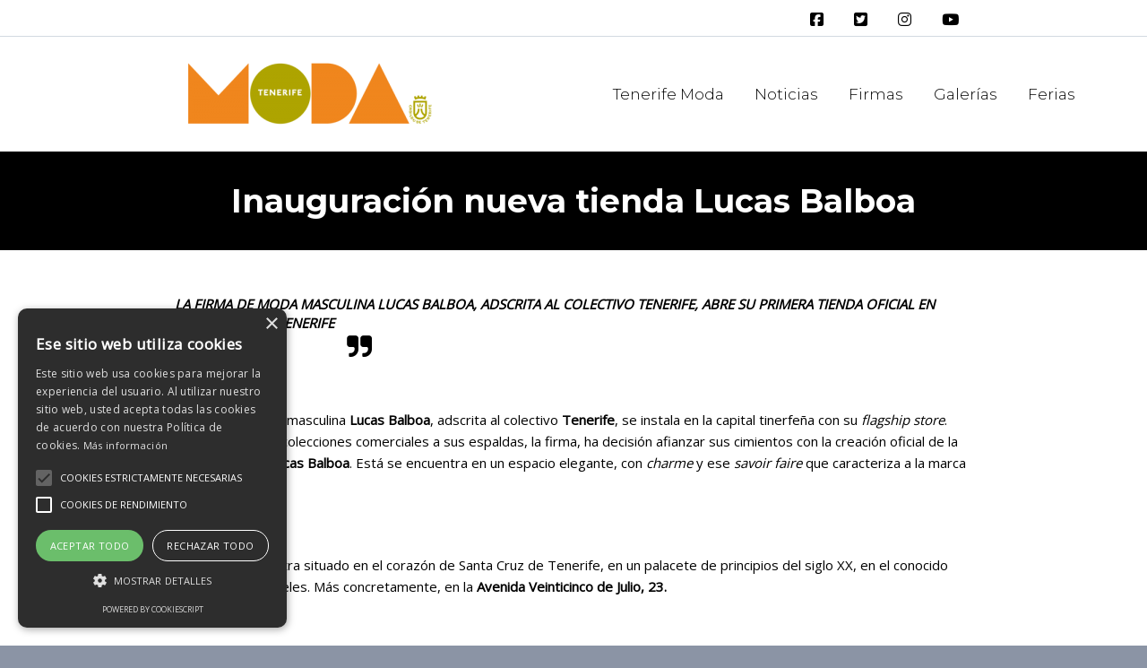

--- FILE ---
content_type: text/html; charset=UTF-8
request_url: https://tenerifemoda.com/inauguracion-nueva-tienda-lucas-balboa/
body_size: 20168
content:
<!DOCTYPE html>
<!--[if IE 7]>
<html class="ie ie7" lang="en-US" xmlns:og="http://ogp.me/ns#" xmlns:fb="http://ogp.me/ns/fb#">
<![endif]-->
<!--[if IE 8]>
<html class="ie ie8" lang="en-US" xmlns:og="http://ogp.me/ns#" xmlns:fb="http://ogp.me/ns/fb#">
<![endif]-->
<!--[if !(IE 7) | !(IE 8) ]><!-->
<html lang="en-US" xmlns:og="http://ogp.me/ns#" xmlns:fb="http://ogp.me/ns/fb#">
<!--<![endif]-->
<head>
	<meta charset="UTF-8">
	<meta name="viewport" content="width=device-width, initial-scale=1.0" />
	<link rel="profile" href="https://gmpg.org/xfn/11">
	<link rel="pingback" href="https://tenerifemoda.com/xmlrpc.php">
			<link rel="shortcut icon" href="https://tenerifemoda.com/wp-content/uploads/2016/12/favicon.png" />
		
	<!--[if lt IE 9]>
	<script src="https://tenerifemoda.com/wp-content/themes/scalia2023/js/html5.js"></script>
	<![endif]-->
	<title>Inauguración nueva tienda Lucas Balboa &#8211; Tenerife Moda</title>
<meta name='robots' content='max-image-preview:large' />
<script type="text/javascript" charset="UTF-8" data-cs-platform="wordpress" src="//cdn.cookie-script.com/s/7eb23cce70a45691155b04fed7cae266.js" id="cookie_script-js-with"></script><!--[if lt IE 9]><script>var rfbwp_ie_8 = true;</script><![endif]--><link rel='dns-prefetch' href='//ssl.p.jwpcdn.com' />
<link rel='dns-prefetch' href='//fonts.googleapis.com' />
<link rel="alternate" title="oEmbed (JSON)" type="application/json+oembed" href="https://tenerifemoda.com/wp-json/oembed/1.0/embed?url=https%3A%2F%2Ftenerifemoda.com%2Finauguracion-nueva-tienda-lucas-balboa%2F" />
<link rel="alternate" title="oEmbed (XML)" type="text/xml+oembed" href="https://tenerifemoda.com/wp-json/oembed/1.0/embed?url=https%3A%2F%2Ftenerifemoda.com%2Finauguracion-nueva-tienda-lucas-balboa%2F&#038;format=xml" />
<style id='wp-img-auto-sizes-contain-inline-css' type='text/css'>
img:is([sizes=auto i],[sizes^="auto," i]){contain-intrinsic-size:3000px 1500px}
/*# sourceURL=wp-img-auto-sizes-contain-inline-css */
</style>
<style id='wp-emoji-styles-inline-css' type='text/css'>

	img.wp-smiley, img.emoji {
		display: inline !important;
		border: none !important;
		box-shadow: none !important;
		height: 1em !important;
		width: 1em !important;
		margin: 0 0.07em !important;
		vertical-align: -0.1em !important;
		background: none !important;
		padding: 0 !important;
	}
/*# sourceURL=wp-emoji-styles-inline-css */
</style>
<style id='wp-block-library-inline-css' type='text/css'>
:root{--wp-block-synced-color:#7a00df;--wp-block-synced-color--rgb:122,0,223;--wp-bound-block-color:var(--wp-block-synced-color);--wp-editor-canvas-background:#ddd;--wp-admin-theme-color:#007cba;--wp-admin-theme-color--rgb:0,124,186;--wp-admin-theme-color-darker-10:#006ba1;--wp-admin-theme-color-darker-10--rgb:0,107,160.5;--wp-admin-theme-color-darker-20:#005a87;--wp-admin-theme-color-darker-20--rgb:0,90,135;--wp-admin-border-width-focus:2px}@media (min-resolution:192dpi){:root{--wp-admin-border-width-focus:1.5px}}.wp-element-button{cursor:pointer}:root .has-very-light-gray-background-color{background-color:#eee}:root .has-very-dark-gray-background-color{background-color:#313131}:root .has-very-light-gray-color{color:#eee}:root .has-very-dark-gray-color{color:#313131}:root .has-vivid-green-cyan-to-vivid-cyan-blue-gradient-background{background:linear-gradient(135deg,#00d084,#0693e3)}:root .has-purple-crush-gradient-background{background:linear-gradient(135deg,#34e2e4,#4721fb 50%,#ab1dfe)}:root .has-hazy-dawn-gradient-background{background:linear-gradient(135deg,#faaca8,#dad0ec)}:root .has-subdued-olive-gradient-background{background:linear-gradient(135deg,#fafae1,#67a671)}:root .has-atomic-cream-gradient-background{background:linear-gradient(135deg,#fdd79a,#004a59)}:root .has-nightshade-gradient-background{background:linear-gradient(135deg,#330968,#31cdcf)}:root .has-midnight-gradient-background{background:linear-gradient(135deg,#020381,#2874fc)}:root{--wp--preset--font-size--normal:16px;--wp--preset--font-size--huge:42px}.has-regular-font-size{font-size:1em}.has-larger-font-size{font-size:2.625em}.has-normal-font-size{font-size:var(--wp--preset--font-size--normal)}.has-huge-font-size{font-size:var(--wp--preset--font-size--huge)}.has-text-align-center{text-align:center}.has-text-align-left{text-align:left}.has-text-align-right{text-align:right}.has-fit-text{white-space:nowrap!important}#end-resizable-editor-section{display:none}.aligncenter{clear:both}.items-justified-left{justify-content:flex-start}.items-justified-center{justify-content:center}.items-justified-right{justify-content:flex-end}.items-justified-space-between{justify-content:space-between}.screen-reader-text{border:0;clip-path:inset(50%);height:1px;margin:-1px;overflow:hidden;padding:0;position:absolute;width:1px;word-wrap:normal!important}.screen-reader-text:focus{background-color:#ddd;clip-path:none;color:#444;display:block;font-size:1em;height:auto;left:5px;line-height:normal;padding:15px 23px 14px;text-decoration:none;top:5px;width:auto;z-index:100000}html :where(.has-border-color){border-style:solid}html :where([style*=border-top-color]){border-top-style:solid}html :where([style*=border-right-color]){border-right-style:solid}html :where([style*=border-bottom-color]){border-bottom-style:solid}html :where([style*=border-left-color]){border-left-style:solid}html :where([style*=border-width]){border-style:solid}html :where([style*=border-top-width]){border-top-style:solid}html :where([style*=border-right-width]){border-right-style:solid}html :where([style*=border-bottom-width]){border-bottom-style:solid}html :where([style*=border-left-width]){border-left-style:solid}html :where(img[class*=wp-image-]){height:auto;max-width:100%}:where(figure){margin:0 0 1em}html :where(.is-position-sticky){--wp-admin--admin-bar--position-offset:var(--wp-admin--admin-bar--height,0px)}@media screen and (max-width:600px){html :where(.is-position-sticky){--wp-admin--admin-bar--position-offset:0px}}

/*# sourceURL=wp-block-library-inline-css */
</style><style id='global-styles-inline-css' type='text/css'>
:root{--wp--preset--aspect-ratio--square: 1;--wp--preset--aspect-ratio--4-3: 4/3;--wp--preset--aspect-ratio--3-4: 3/4;--wp--preset--aspect-ratio--3-2: 3/2;--wp--preset--aspect-ratio--2-3: 2/3;--wp--preset--aspect-ratio--16-9: 16/9;--wp--preset--aspect-ratio--9-16: 9/16;--wp--preset--color--black: #000000;--wp--preset--color--cyan-bluish-gray: #abb8c3;--wp--preset--color--white: #ffffff;--wp--preset--color--pale-pink: #f78da7;--wp--preset--color--vivid-red: #cf2e2e;--wp--preset--color--luminous-vivid-orange: #ff6900;--wp--preset--color--luminous-vivid-amber: #fcb900;--wp--preset--color--light-green-cyan: #7bdcb5;--wp--preset--color--vivid-green-cyan: #00d084;--wp--preset--color--pale-cyan-blue: #8ed1fc;--wp--preset--color--vivid-cyan-blue: #0693e3;--wp--preset--color--vivid-purple: #9b51e0;--wp--preset--gradient--vivid-cyan-blue-to-vivid-purple: linear-gradient(135deg,rgb(6,147,227) 0%,rgb(155,81,224) 100%);--wp--preset--gradient--light-green-cyan-to-vivid-green-cyan: linear-gradient(135deg,rgb(122,220,180) 0%,rgb(0,208,130) 100%);--wp--preset--gradient--luminous-vivid-amber-to-luminous-vivid-orange: linear-gradient(135deg,rgb(252,185,0) 0%,rgb(255,105,0) 100%);--wp--preset--gradient--luminous-vivid-orange-to-vivid-red: linear-gradient(135deg,rgb(255,105,0) 0%,rgb(207,46,46) 100%);--wp--preset--gradient--very-light-gray-to-cyan-bluish-gray: linear-gradient(135deg,rgb(238,238,238) 0%,rgb(169,184,195) 100%);--wp--preset--gradient--cool-to-warm-spectrum: linear-gradient(135deg,rgb(74,234,220) 0%,rgb(151,120,209) 20%,rgb(207,42,186) 40%,rgb(238,44,130) 60%,rgb(251,105,98) 80%,rgb(254,248,76) 100%);--wp--preset--gradient--blush-light-purple: linear-gradient(135deg,rgb(255,206,236) 0%,rgb(152,150,240) 100%);--wp--preset--gradient--blush-bordeaux: linear-gradient(135deg,rgb(254,205,165) 0%,rgb(254,45,45) 50%,rgb(107,0,62) 100%);--wp--preset--gradient--luminous-dusk: linear-gradient(135deg,rgb(255,203,112) 0%,rgb(199,81,192) 50%,rgb(65,88,208) 100%);--wp--preset--gradient--pale-ocean: linear-gradient(135deg,rgb(255,245,203) 0%,rgb(182,227,212) 50%,rgb(51,167,181) 100%);--wp--preset--gradient--electric-grass: linear-gradient(135deg,rgb(202,248,128) 0%,rgb(113,206,126) 100%);--wp--preset--gradient--midnight: linear-gradient(135deg,rgb(2,3,129) 0%,rgb(40,116,252) 100%);--wp--preset--font-size--small: 13px;--wp--preset--font-size--medium: 20px;--wp--preset--font-size--large: 36px;--wp--preset--font-size--x-large: 42px;--wp--preset--spacing--20: 0.44rem;--wp--preset--spacing--30: 0.67rem;--wp--preset--spacing--40: 1rem;--wp--preset--spacing--50: 1.5rem;--wp--preset--spacing--60: 2.25rem;--wp--preset--spacing--70: 3.38rem;--wp--preset--spacing--80: 5.06rem;--wp--preset--shadow--natural: 6px 6px 9px rgba(0, 0, 0, 0.2);--wp--preset--shadow--deep: 12px 12px 50px rgba(0, 0, 0, 0.4);--wp--preset--shadow--sharp: 6px 6px 0px rgba(0, 0, 0, 0.2);--wp--preset--shadow--outlined: 6px 6px 0px -3px rgb(255, 255, 255), 6px 6px rgb(0, 0, 0);--wp--preset--shadow--crisp: 6px 6px 0px rgb(0, 0, 0);}:where(.is-layout-flex){gap: 0.5em;}:where(.is-layout-grid){gap: 0.5em;}body .is-layout-flex{display: flex;}.is-layout-flex{flex-wrap: wrap;align-items: center;}.is-layout-flex > :is(*, div){margin: 0;}body .is-layout-grid{display: grid;}.is-layout-grid > :is(*, div){margin: 0;}:where(.wp-block-columns.is-layout-flex){gap: 2em;}:where(.wp-block-columns.is-layout-grid){gap: 2em;}:where(.wp-block-post-template.is-layout-flex){gap: 1.25em;}:where(.wp-block-post-template.is-layout-grid){gap: 1.25em;}.has-black-color{color: var(--wp--preset--color--black) !important;}.has-cyan-bluish-gray-color{color: var(--wp--preset--color--cyan-bluish-gray) !important;}.has-white-color{color: var(--wp--preset--color--white) !important;}.has-pale-pink-color{color: var(--wp--preset--color--pale-pink) !important;}.has-vivid-red-color{color: var(--wp--preset--color--vivid-red) !important;}.has-luminous-vivid-orange-color{color: var(--wp--preset--color--luminous-vivid-orange) !important;}.has-luminous-vivid-amber-color{color: var(--wp--preset--color--luminous-vivid-amber) !important;}.has-light-green-cyan-color{color: var(--wp--preset--color--light-green-cyan) !important;}.has-vivid-green-cyan-color{color: var(--wp--preset--color--vivid-green-cyan) !important;}.has-pale-cyan-blue-color{color: var(--wp--preset--color--pale-cyan-blue) !important;}.has-vivid-cyan-blue-color{color: var(--wp--preset--color--vivid-cyan-blue) !important;}.has-vivid-purple-color{color: var(--wp--preset--color--vivid-purple) !important;}.has-black-background-color{background-color: var(--wp--preset--color--black) !important;}.has-cyan-bluish-gray-background-color{background-color: var(--wp--preset--color--cyan-bluish-gray) !important;}.has-white-background-color{background-color: var(--wp--preset--color--white) !important;}.has-pale-pink-background-color{background-color: var(--wp--preset--color--pale-pink) !important;}.has-vivid-red-background-color{background-color: var(--wp--preset--color--vivid-red) !important;}.has-luminous-vivid-orange-background-color{background-color: var(--wp--preset--color--luminous-vivid-orange) !important;}.has-luminous-vivid-amber-background-color{background-color: var(--wp--preset--color--luminous-vivid-amber) !important;}.has-light-green-cyan-background-color{background-color: var(--wp--preset--color--light-green-cyan) !important;}.has-vivid-green-cyan-background-color{background-color: var(--wp--preset--color--vivid-green-cyan) !important;}.has-pale-cyan-blue-background-color{background-color: var(--wp--preset--color--pale-cyan-blue) !important;}.has-vivid-cyan-blue-background-color{background-color: var(--wp--preset--color--vivid-cyan-blue) !important;}.has-vivid-purple-background-color{background-color: var(--wp--preset--color--vivid-purple) !important;}.has-black-border-color{border-color: var(--wp--preset--color--black) !important;}.has-cyan-bluish-gray-border-color{border-color: var(--wp--preset--color--cyan-bluish-gray) !important;}.has-white-border-color{border-color: var(--wp--preset--color--white) !important;}.has-pale-pink-border-color{border-color: var(--wp--preset--color--pale-pink) !important;}.has-vivid-red-border-color{border-color: var(--wp--preset--color--vivid-red) !important;}.has-luminous-vivid-orange-border-color{border-color: var(--wp--preset--color--luminous-vivid-orange) !important;}.has-luminous-vivid-amber-border-color{border-color: var(--wp--preset--color--luminous-vivid-amber) !important;}.has-light-green-cyan-border-color{border-color: var(--wp--preset--color--light-green-cyan) !important;}.has-vivid-green-cyan-border-color{border-color: var(--wp--preset--color--vivid-green-cyan) !important;}.has-pale-cyan-blue-border-color{border-color: var(--wp--preset--color--pale-cyan-blue) !important;}.has-vivid-cyan-blue-border-color{border-color: var(--wp--preset--color--vivid-cyan-blue) !important;}.has-vivid-purple-border-color{border-color: var(--wp--preset--color--vivid-purple) !important;}.has-vivid-cyan-blue-to-vivid-purple-gradient-background{background: var(--wp--preset--gradient--vivid-cyan-blue-to-vivid-purple) !important;}.has-light-green-cyan-to-vivid-green-cyan-gradient-background{background: var(--wp--preset--gradient--light-green-cyan-to-vivid-green-cyan) !important;}.has-luminous-vivid-amber-to-luminous-vivid-orange-gradient-background{background: var(--wp--preset--gradient--luminous-vivid-amber-to-luminous-vivid-orange) !important;}.has-luminous-vivid-orange-to-vivid-red-gradient-background{background: var(--wp--preset--gradient--luminous-vivid-orange-to-vivid-red) !important;}.has-very-light-gray-to-cyan-bluish-gray-gradient-background{background: var(--wp--preset--gradient--very-light-gray-to-cyan-bluish-gray) !important;}.has-cool-to-warm-spectrum-gradient-background{background: var(--wp--preset--gradient--cool-to-warm-spectrum) !important;}.has-blush-light-purple-gradient-background{background: var(--wp--preset--gradient--blush-light-purple) !important;}.has-blush-bordeaux-gradient-background{background: var(--wp--preset--gradient--blush-bordeaux) !important;}.has-luminous-dusk-gradient-background{background: var(--wp--preset--gradient--luminous-dusk) !important;}.has-pale-ocean-gradient-background{background: var(--wp--preset--gradient--pale-ocean) !important;}.has-electric-grass-gradient-background{background: var(--wp--preset--gradient--electric-grass) !important;}.has-midnight-gradient-background{background: var(--wp--preset--gradient--midnight) !important;}.has-small-font-size{font-size: var(--wp--preset--font-size--small) !important;}.has-medium-font-size{font-size: var(--wp--preset--font-size--medium) !important;}.has-large-font-size{font-size: var(--wp--preset--font-size--large) !important;}.has-x-large-font-size{font-size: var(--wp--preset--font-size--x-large) !important;}
/*# sourceURL=global-styles-inline-css */
</style>

<style id='classic-theme-styles-inline-css' type='text/css'>
/*! This file is auto-generated */
.wp-block-button__link{color:#fff;background-color:#32373c;border-radius:9999px;box-shadow:none;text-decoration:none;padding:calc(.667em + 2px) calc(1.333em + 2px);font-size:1.125em}.wp-block-file__button{background:#32373c;color:#fff;text-decoration:none}
/*# sourceURL=/wp-includes/css/classic-themes.min.css */
</style>
<link rel='stylesheet' id='me-spr-block-styles-css' href='https://tenerifemoda.com/wp-content/plugins/simple-post-redirect//css/block-styles.min.css?ver=b79830eeb262f2cb5c8a95c20b6cf5a9' type='text/css' media='all' />
<link rel='stylesheet' id='contact-form-7-css' href='https://tenerifemoda.com/wp-content/plugins/contact-form-7/includes/css/styles.css?ver=6.1.4' type='text/css' media='all' />
<link rel='stylesheet' id='rfbwp-fontawesome-css' href='https://tenerifemoda.com/wp-content/plugins/responsive-flipbook/assets/fonts/font-awesome.css?ver=2.4.5' type='text/css' media='all' />
<link rel='stylesheet' id='rfbwp-et_icons-css' href='https://tenerifemoda.com/wp-content/plugins/responsive-flipbook/assets/fonts/et-icons.css?ver=2.4.5' type='text/css' media='all' />
<link rel='stylesheet' id='rfbwp-et_line-css' href='https://tenerifemoda.com/wp-content/plugins/responsive-flipbook/assets/fonts/et-line.css?ver=2.4.5' type='text/css' media='all' />
<link rel='stylesheet' id='rfbwp-styles-css' href='https://tenerifemoda.com/wp-content/plugins/responsive-flipbook/assets/css/style.min.css?ver=2.4.5' type='text/css' media='all' />
<link rel='stylesheet' id='scalia-icons-css' href='https://tenerifemoda.com/wp-content/themes/scalia2023/css/icons.css?ver=b79830eeb262f2cb5c8a95c20b6cf5a9' type='text/css' media='all' />
<link rel='stylesheet' id='scalia-reset-css' href='https://tenerifemoda.com/wp-content/themes/scalia2023/css/reset.css?ver=b79830eeb262f2cb5c8a95c20b6cf5a9' type='text/css' media='all' />
<link rel='stylesheet' id='scalia-grid-css' href='https://tenerifemoda.com/wp-content/themes/scalia2023/css/grid.css?ver=b79830eeb262f2cb5c8a95c20b6cf5a9' type='text/css' media='all' />
<link rel='stylesheet' id='scalia-style-css' href='https://tenerifemoda.com/wp-content/themes/scalia2023/style.css?ver=b79830eeb262f2cb5c8a95c20b6cf5a9' type='text/css' media='all' />
<link rel='stylesheet' id='scalia-header-css' href='https://tenerifemoda.com/wp-content/themes/scalia2023/css/header.css?ver=b79830eeb262f2cb5c8a95c20b6cf5a9' type='text/css' media='all' />
<link rel='stylesheet' id='scalia-widgets-css' href='https://tenerifemoda.com/wp-content/themes/scalia2023/css/widgets.css?ver=b79830eeb262f2cb5c8a95c20b6cf5a9' type='text/css' media='all' />
<link rel='stylesheet' id='scalia-portfolio-css' href='https://tenerifemoda.com/wp-content/themes/scalia2023/css/portfolio.css?ver=b79830eeb262f2cb5c8a95c20b6cf5a9' type='text/css' media='all' />
<link rel='stylesheet' id='scalia-custom-css' href='https://tenerifemoda.com/wp-content/themes/scalia2023/css/custom.css?ver=b79830eeb262f2cb5c8a95c20b6cf5a9' type='text/css' media='all' />
<link rel='stylesheet' id='js_composer_front-css' href='https://tenerifemoda.com/wp-content/plugins/js_composer/assets/css/js_composer.min.css?ver=8.7.2' type='text/css' media='all' />
<link rel='stylesheet' id='fancybox-style-css' href='https://tenerifemoda.com/wp-content/themes/scalia2023/js/fancyBox/jquery.fancybox.css?ver=b79830eeb262f2cb5c8a95c20b6cf5a9' type='text/css' media='all' />
<link rel='stylesheet' id='scalia-vc_elements-css' href='https://tenerifemoda.com/wp-content/themes/scalia2023/css/vc_elements.css?ver=b79830eeb262f2cb5c8a95c20b6cf5a9' type='text/css' media='all' />
<link rel='stylesheet' id='load-google-fonts-css' href='//fonts.googleapis.com/css?family=Montserrat%3A300%2C700%2C100%2Cregular%2C300italic%7COpen+Sans%3Aregular%2C300&#038;subset=cyrillic%2Ccyrillic-ext%2Clatin%2Clatin-ext%2Cvietnamese%2Cgreek%2Cgreek-ext&#038;ver=b79830eeb262f2cb5c8a95c20b6cf5a9' type='text/css' media='all' />
<script type="text/javascript" src="https://ssl.p.jwpcdn.com/6/12/jwplayer.js?ver=b79830eeb262f2cb5c8a95c20b6cf5a9" id="jwplayer-js"></script>
<script type="text/javascript" id="jquery-core-js-extra">
/* <![CDATA[ */
var wpadcf7sl_public = {"ajaxurl":"https://tenerifemoda.com/wp-admin/admin-ajax.php","nonce":"78039de58a"};
//# sourceURL=jquery-core-js-extra
/* ]]> */
</script>
<script type="text/javascript" src="https://tenerifemoda.com/wp-includes/js/jquery/jquery.min.js?ver=3.7.1" id="jquery-core-js"></script>
<script type="text/javascript" src="https://tenerifemoda.com/wp-includes/js/jquery/jquery-migrate.min.js?ver=3.4.1" id="jquery-migrate-js"></script>
<script type="text/javascript" id="ion-sound-js-extra">
/* <![CDATA[ */
var mpcthLocalize = {"soundsPath":"https://tenerifemoda.com/wp-content/plugins/responsive-flipbook/assets/sounds/","downloadPath":"https://tenerifemoda.com/wp-content/plugins/responsive-flipbook/includes/download.php?file="};
//# sourceURL=ion-sound-js-extra
/* ]]> */
</script>
<script type="text/javascript" src="https://tenerifemoda.com/wp-content/plugins/responsive-flipbook/assets/js/ion.sound.min.js?ver=2.4.5" id="ion-sound-js"></script>
<script type="text/javascript" src="https://tenerifemoda.com/wp-content/plugins/responsive-flipbook/assets/js/jquery.doubletap.js?ver=2.4.5" id="jquery-doubletab-js"></script>
<script></script><link rel="https://api.w.org/" href="https://tenerifemoda.com/wp-json/" /><link rel="alternate" title="JSON" type="application/json" href="https://tenerifemoda.com/wp-json/wp/v2/posts/11439" /><link rel="EditURI" type="application/rsd+xml" title="RSD" href="https://tenerifemoda.com/xmlrpc.php?rsd" />

<link rel="canonical" href="https://tenerifemoda.com/inauguracion-nueva-tienda-lucas-balboa/" />
<link rel='shortlink' href='https://tenerifemoda.com/?p=11439' />

		<!-- GA Google Analytics @ https://m0n.co/ga -->
		<script async src="https://www.googletagmanager.com/gtag/js?id=G-H2V0XQ2663"></script>
		<script>
			window.dataLayer = window.dataLayer || [];
			function gtag(){dataLayer.push(arguments);}
			gtag('js', new Date());
			gtag('config', 'G-H2V0XQ2663');
		</script>

	<script type="text/javascript">jwplayer.defaults = { "ph": 2 };</script>
            <script type="text/javascript">
            if (typeof(jwp6AddLoadEvent) == 'undefined') {
                function jwp6AddLoadEvent(func) {
                    var oldonload = window.onload;
                    if (typeof window.onload != 'function') {
                        window.onload = func;
                    } else {
                        window.onload = function() {
                            if (oldonload) {
                                oldonload();
                            }
                            func();
                        }
                    }
                }
            }
            </script>

            <meta name="generator" content="Powered by WPBakery Page Builder - drag and drop page builder for WordPress."/>
<meta name="generator" content="Powered by Slider Revolution 6.7.38 - responsive, Mobile-Friendly Slider Plugin for WordPress with comfortable drag and drop interface." />
<script>function setREVStartSize(e){
			//window.requestAnimationFrame(function() {
				window.RSIW = window.RSIW===undefined ? window.innerWidth : window.RSIW;
				window.RSIH = window.RSIH===undefined ? window.innerHeight : window.RSIH;
				try {
					var pw = document.getElementById(e.c).parentNode.offsetWidth,
						newh;
					pw = pw===0 || isNaN(pw) || (e.l=="fullwidth" || e.layout=="fullwidth") ? window.RSIW : pw;
					e.tabw = e.tabw===undefined ? 0 : parseInt(e.tabw);
					e.thumbw = e.thumbw===undefined ? 0 : parseInt(e.thumbw);
					e.tabh = e.tabh===undefined ? 0 : parseInt(e.tabh);
					e.thumbh = e.thumbh===undefined ? 0 : parseInt(e.thumbh);
					e.tabhide = e.tabhide===undefined ? 0 : parseInt(e.tabhide);
					e.thumbhide = e.thumbhide===undefined ? 0 : parseInt(e.thumbhide);
					e.mh = e.mh===undefined || e.mh=="" || e.mh==="auto" ? 0 : parseInt(e.mh,0);
					if(e.layout==="fullscreen" || e.l==="fullscreen")
						newh = Math.max(e.mh,window.RSIH);
					else{
						e.gw = Array.isArray(e.gw) ? e.gw : [e.gw];
						for (var i in e.rl) if (e.gw[i]===undefined || e.gw[i]===0) e.gw[i] = e.gw[i-1];
						e.gh = e.el===undefined || e.el==="" || (Array.isArray(e.el) && e.el.length==0)? e.gh : e.el;
						e.gh = Array.isArray(e.gh) ? e.gh : [e.gh];
						for (var i in e.rl) if (e.gh[i]===undefined || e.gh[i]===0) e.gh[i] = e.gh[i-1];
											
						var nl = new Array(e.rl.length),
							ix = 0,
							sl;
						e.tabw = e.tabhide>=pw ? 0 : e.tabw;
						e.thumbw = e.thumbhide>=pw ? 0 : e.thumbw;
						e.tabh = e.tabhide>=pw ? 0 : e.tabh;
						e.thumbh = e.thumbhide>=pw ? 0 : e.thumbh;
						for (var i in e.rl) nl[i] = e.rl[i]<window.RSIW ? 0 : e.rl[i];
						sl = nl[0];
						for (var i in nl) if (sl>nl[i] && nl[i]>0) { sl = nl[i]; ix=i;}
						var m = pw>(e.gw[ix]+e.tabw+e.thumbw) ? 1 : (pw-(e.tabw+e.thumbw)) / (e.gw[ix]);
						newh =  (e.gh[ix] * m) + (e.tabh + e.thumbh);
					}
					var el = document.getElementById(e.c);
					if (el!==null && el) el.style.height = newh+"px";
					el = document.getElementById(e.c+"_wrapper");
					if (el!==null && el) {
						el.style.height = newh+"px";
						el.style.display = "block";
					}
				} catch(e){
					console.log("Failure at Presize of Slider:" + e)
				}
			//});
		  };</script>
<noscript><style> .wpb_animate_when_almost_visible { opacity: 1; }</style></noscript>
<meta property="og:title" content="Inauguración nueva tienda Lucas Balboa"/>
<meta property="og:description" content="LA FIRMA DE MODA MASCULINA LUCAS BALBOA, ADSCRITA AL COLECTIVO TENERIFE, ABRE SU PRIMERA TIENDA OFICIAL EN SANTA CRUZ DE TENERIFE
 

La firma de moda masculina Lucas Balboa, adscrita al colectivo Tenerife, se instala en la capital tinerfeña con su flagship store. Con tan solo dos colecciones co"/>
<meta property="og:site_name" content="Tenerife Moda"/>
<meta property="og:type" content="article"/>
<meta property="og:url" content="https://tenerifemoda.com/inauguracion-nueva-tienda-lucas-balboa/"/>
<meta property="og:image" content="https://tenerifemoda.com/wp-content/uploads/2014/12/logo_tienda_lucasbalboa_300ppp.jpg"/>

<meta itemprop="name" content="Inauguración nueva tienda Lucas Balboa"/>
<meta itemprop="description" content="LA FIRMA DE MODA MASCULINA LUCAS BALBOA, ADSCRITA AL COLECTIVO TENERIFE, ABRE SU PRIMERA TIENDA OFICIAL EN SANTA CRUZ DE TENERIFE
 

La firma de moda masculina Lucas Balboa, adscrita al colectivo Tenerife, se instala en la capital tinerfeña con su flagship store. Con tan solo dos colecciones co"/>
<meta itemprop="image" content="https://tenerifemoda.com/wp-content/uploads/2014/12/logo_tienda_lucasbalboa_300ppp.jpg"/>
<link rel='stylesheet' id='vc_font_awesome_5_shims-css' href='https://tenerifemoda.com/wp-content/plugins/js_composer/assets/lib/vendor/dist/@fortawesome/fontawesome-free/css/v4-shims.min.css?ver=8.7.2' type='text/css' media='all' />
<link rel='stylesheet' id='vc_font_awesome_6-css' href='https://tenerifemoda.com/wp-content/plugins/js_composer/assets/lib/vendor/dist/@fortawesome/fontawesome-free/css/all.min.css?ver=8.7.2' type='text/css' media='all' />
<link rel='stylesheet' id='rs-plugin-settings-css' href='//tenerifemoda.com/wp-content/plugins/revslider/sr6/assets/css/rs6.css?ver=6.7.38' type='text/css' media='all' />
<style id='rs-plugin-settings-inline-css' type='text/css'>
#rs-demo-id {}
/*# sourceURL=rs-plugin-settings-inline-css */
</style>
</head>


<body data-rsssl=1 class="wp-singular post-template-default single single-post postid-11439 single-format-standard wp-theme-scalia2023 wpb-js-composer js-comp-ver-8.7.2 vc_responsive">

<div id="page" class="layout-fullwidth">

			<a href="#page" class="scroll-top-button"></a>
	
			<div id="top-area" class="top-area top-area-style-2">
			<div class="container">
				<div class="top-area-items clearfix">
											<div class="top-area-socials">
							<ul id="primary-menu" class="nav-menu dl-menu styled no-responsive">
<li id="menu-item-49998" class="menu-item menu-item-type-custom menu-item-object-custom menu-item-49998 megamenu-first-element" style="display:inline-block"><a target="_blank" href="https://www.facebook.com/tenerifemoda/" style="padding:0px 15px!Important; color:#000;"><i style="font-size:1em;" class="wpmi__icon wpmi__label-1 wpmi__position-before wpmi__align-middle wpmi__size-1 fa fa-facebook-square"></i></a></li>
<li id="menu-item-49999" class="menu-item menu-item-type-custom menu-item-object-custom menu-item-49999 megamenu-first-element" style="display:inline-block"><a target="_blank" href="https://twitter.com/tenerifemoda" style="padding:0px 15px!Important; color:#000;"><i style="font-size:1em;" class="wpmi__icon wpmi__label-1 wpmi__position-before wpmi__align-middle wpmi__size-1 fa fa-twitter-square"></i></a></li>
<li id="menu-item-50000" class="menu-item menu-item-type-custom menu-item-object-custom menu-item-50000 megamenu-first-element" style="display:inline-block"><a target="_blank" href="https://www.instagram.com/tenerifemoda/" style="padding:0px 15px!Important; color:#000;"><i style="font-size:1em;" class="wpmi__icon wpmi__label-1 wpmi__position-before wpmi__align-middle wpmi__size-1 fa fa-instagram "></i></a></li>
<li id="menu-item-50001" class="menu-item menu-item-type-custom menu-item-object-custom menu-item-50001 megamenu-first-element" style="display:inline-block"><a target="_blank" href="https://www.youtube.com/@TenerifeModa" style="padding:0px 15px!Important; color:#000;"><i style="font-size:1em;" class="wpmi__icon wpmi__label-1 wpmi__position-before wpmi__align-middle wpmi__size-1 fa fa-youtube-play "></i></a></li>
</ul>
                        </div>
																													<div class="top-area-search"><form role="search" method="get" id="top-area-searchform" class="searchform" action="https://tenerifemoda.com/">
	<div>
		<input type="text" value="" name="s" id="top-area-s" />
		<button type="submit" id="top-area-searchsubmit" value="Search"></button>
	</div>
</form>
</div>
															</div>
			</div>
		</div>
	
	<header id="site-header" class="site-header animated-header" role="banner">

		<div class="container">
			<div class="header-main logo-position-left">
								<div class="site-title">
					<div class="site-logo">
						<a href="https://tenerifemoda.com/" rel="home">
															<span class="logo logo-1x"><img src="https://tenerifemoda.com/wp-content/uploads/2014/11/logo-tenerife-moda1-e1416491004617.png" class="default" alt=""><img src="https://tenerifemoda.com/wp-content/uploads/2014/11/logo-tenerife-moda1-e1416491004617.png" class="small" alt=""></span>
																	<span class="logo logo-2x"><img src="https://tenerifemoda.com/wp-content/uploads/2014/11/logo-tenerife-moda1-e1416491004617.png" class="default" alt=""><img src="https://tenerifemoda.com/wp-content/uploads/2014/11/logo-tenerife-moda1-e1416491004617.png" class="small" alt=""></span>
																									<span class="logo logo-3x"><img src="https://tenerifemoda.com/wp-content/uploads/2014/11/logo-tenerife-moda1-e1416491004617.png" class="default" alt=""><img src="https://tenerifemoda.com/wp-content/uploads/2014/11/logo-tenerife-moda1-e1416491004617.png" class="small" alt=""></span>
																					</a>
					</div>
				</div>
								<nav id="primary-navigation" class="site-navigation primary-navigation" role="navigation">
					<button class="menu-toggle dl-trigger">Primary Menu</button>
					<ul id="primary-menu" class="nav-menu dl-menu styled no-responsive"><li id="menu-item-52634" class="menu-item menu-item-type-custom menu-item-object-custom menu-item-has-children menu-item-parent menu-item-52634 megamenu-first-element"><a href="#">Tenerife Moda</a>
<ul class="sub-menu  dl-submenu styled">
	<li id="menu-item-22465" class="menu-item menu-item-type-post_type menu-item-object-page menu-item-22465 megamenu-first-element"><a href="https://tenerifemoda.com/quienes-somos-2/">Nosotr@s</a></li>
	<li id="menu-item-52635" class="menu-item menu-item-type-post_type menu-item-object-page menu-item-52635 megamenu-first-element"><a href="https://tenerifemoda.com/nuestras-firmas/">Nuestras firmas</a></li>
	<li id="menu-item-52637" class="menu-item menu-item-type-post_type menu-item-object-page menu-item-52637 megamenu-first-element"><a href="https://tenerifemoda.com/contactar/">Únete a Tenerife Moda</a></li>
	<li id="menu-item-52638" class="menu-item menu-item-type-post_type menu-item-object-page menu-item-52638 megamenu-first-element"><a href="https://tenerifemoda.com/registro-de-fotografos/">Únete a nuestros fotógrafos</a></li>
</ul>
</li>
<li id="menu-item-22471" class="menu-item menu-item-type-post_type menu-item-object-page menu-item-22471 megamenu-first-element"><a href="https://tenerifemoda.com/blog/noticias/">Noticias</a></li>
<li id="menu-item-51434" class="menu-item menu-item-type-post_type menu-item-object-page menu-item-has-children menu-item-parent menu-item-51434 megamenu-first-element"><a href="https://tenerifemoda.com/nuestras-firmas/">Firmas</a>
<ul class="sub-menu  dl-submenu styled">
	<li id="menu-item-23328" class="menu-item menu-item-type-post_type menu-item-object-page menu-item-23328 megamenu-first-element"><a href="https://tenerifemoda.com/moda-3/">Moda</a></li>
	<li id="menu-item-23327" class="menu-item menu-item-type-post_type menu-item-object-page menu-item-23327 megamenu-first-element"><a href="https://tenerifemoda.com/artesania/">Artesanía</a></li>
	<li id="menu-item-24147" class="menu-item menu-item-type-post_type menu-item-object-page menu-item-24147 megamenu-first-element"><a href="https://tenerifemoda.com/taller-2/">Taller</a></li>
	<li id="menu-item-51430" class="menu-item menu-item-type-post_type menu-item-object-page menu-item-51430 megamenu-first-element"><a href="https://tenerifemoda.com/fotografos/">Fotografía</a></li>
</ul>
</li>
<li id="menu-item-30510" class="menu-item menu-item-type-post_type menu-item-object-page menu-item-has-children menu-item-parent menu-item-30510 megamenu-first-element"><a href="https://tenerifemoda.com/galerias/">Galerías</a>
<ul class="sub-menu  dl-submenu styled">
	<li id="menu-item-52106" class="menu-item menu-item-type-custom menu-item-object-custom menu-item-has-children menu-item-parent menu-item-52106 megamenu-first-element"><a href="#">Año 2024</a>
	<ul class="sub-menu  dl-submenu styled">
		<li id="menu-item-53927" class="menu-item menu-item-type-post_type menu-item-object-page menu-item-53927 megamenu-first-element"><a href="https://tenerifemoda.com/feria-internacional-de-la-moda-2024/">Feria internacional de la moda 2024</a></li>
		<li id="menu-item-52107" class="menu-item menu-item-type-post_type menu-item-object-page menu-item-52107 megamenu-first-element"><a href="https://tenerifemoda.com/momad-y-bisutex-2024/">MOMAD y BISUTEX 2024</a></li>
	</ul>
</li>
	<li id="menu-item-49909" class="menu-item menu-item-type-custom menu-item-object-custom menu-item-has-children menu-item-parent menu-item-49909 megamenu-first-element"><a href="#">Año 2023</a>
	<ul class="sub-menu  dl-submenu styled">
		<li id="menu-item-50665" class="menu-item menu-item-type-post_type menu-item-object-page menu-item-50665 megamenu-first-element"><a href="https://tenerifemoda.com/feboda-2023/">Feboda 2023</a></li>
		<li id="menu-item-49910" class="menu-item menu-item-type-post_type menu-item-object-page menu-item-49910 megamenu-first-element"><a href="https://tenerifemoda.com/desfiles-tenerife-volcanic-fashion-2023/">Tenerife Volcanic Fashion</a></li>
	</ul>
</li>
	<li id="menu-item-45016" class="menu-item menu-item-type-custom menu-item-object-custom menu-item-has-children menu-item-parent menu-item-45016 megamenu-first-element"><a href="#">Año 2019</a>
	<ul class="sub-menu  dl-submenu styled">
		<li id="menu-item-44248" class="menu-item menu-item-type-post_type menu-item-object-page menu-item-44248 megamenu-first-element"><a href="https://tenerifemoda.com/feboda-2019-galeria-de-imagenes/">Feboda 2019</a></li>
		<li id="menu-item-43820" class="menu-item menu-item-type-post_type menu-item-object-page menu-item-43820 megamenu-first-element"><a href="https://tenerifemoda.com/dia-magico-by-fimi-2019-galeria-de-imagenes/">Día Mágico by Fimi 2019</a></li>
		<li id="menu-item-43626" class="menu-item menu-item-type-post_type menu-item-object-page menu-item-43626 megamenu-first-element"><a href="https://tenerifemoda.com/galeria-2/valmont-barcelona-bridal-fashion-week-2019/">Valmont Barcelona Bridal Week 2019</a></li>
		<li id="menu-item-39935" class="menu-item menu-item-type-post_type menu-item-object-page menu-item-39935 megamenu-first-element"><a href="https://tenerifemoda.com/galeria-2/pasarela-atelier-couture-2019/">Pasarela Atelier Couture 2019</a></li>
		<li id="menu-item-39390" class="menu-item menu-item-type-post_type menu-item-object-page menu-item-39390 megamenu-first-element"><a href="https://tenerifemoda.com/feriamodatfe-2019-galeria-de-imagenes/">#FeriaModaTFE 2019</a></li>
		<li id="menu-item-39388" class="menu-item menu-item-type-post_type menu-item-object-page menu-item-39388 megamenu-first-element"><a href="https://tenerifemoda.com/galeria-2/galerias-xi-edicion-del-concurso-jovenes-disenadores/">XI edición del Concurso de Jóvenes Diseñadores</a></li>
	</ul>
</li>
	<li id="menu-item-39389" class="menu-item menu-item-type-custom menu-item-object-custom menu-item-has-children menu-item-parent menu-item-39389 megamenu-first-element"><a href="#">Año 2018</a>
	<ul class="sub-menu  dl-submenu styled">
		<li id="menu-item-37974" class="menu-item menu-item-type-post_type menu-item-object-page menu-item-37974 megamenu-first-element"><a href="https://tenerifemoda.com/tenerife-fashion-beach-2018/">Tenerife Fashion Beach 2018</a></li>
		<li id="menu-item-36656" class="menu-item menu-item-type-post_type menu-item-object-page menu-item-36656 megamenu-first-element"><a href="https://tenerifemoda.com/feboda-2018-galeria-de-imagenes/">Feboda 2018</a></li>
		<li id="menu-item-32025" class="menu-item menu-item-type-post_type menu-item-object-page menu-item-has-children menu-item-parent menu-item-32025 megamenu-first-element"><a href="https://tenerifemoda.com/feriamodatfe-2018-galeria-de-imagenes-2/">#FeriaModaTFE 2018</a>
		<ul class="sub-menu  dl-submenu styled">
			<li id="menu-item-34637" class="menu-item menu-item-type-post_type menu-item-object-page menu-item-34637 megamenu-first-element"><a href="https://tenerifemoda.com/feriamodatfe-2018-galeria-de-imagenes-2/actividades-2018/">Actividades 2018</a></li>
			<li id="menu-item-32022" class="menu-item menu-item-type-post_type menu-item-object-page menu-item-32022 megamenu-first-element"><a href="https://tenerifemoda.com/feriamodatfe-2018-galeria-de-imagenes-2/photocall-2018/">Photocall 2018</a></li>
			<li id="menu-item-32024" class="menu-item menu-item-type-post_type menu-item-object-page menu-item-32024 megamenu-first-element"><a href="https://tenerifemoda.com/feriamodatfe-2018-galeria-de-imagenes-2/caja-negra-2018/">Caja negra 2018</a></li>
			<li id="menu-item-32023" class="menu-item menu-item-type-post_type menu-item-object-page menu-item-32023 megamenu-first-element"><a href="https://tenerifemoda.com/feriamodatfe-2018-galeria-de-imagenes-2/invernadero-2018/">Invernadero 2018</a></li>
			<li id="menu-item-32095" class="menu-item menu-item-type-post_type menu-item-object-page menu-item-32095 megamenu-first-element"><a href="https://tenerifemoda.com/galeria-2/galerias-x-edicion-del-concurso-jovenes-disenadores/">X edición del Concurso de Jóvenes Diseñadores</a></li>
		</ul>
</li>
		<li id="menu-item-31556" class="menu-item menu-item-type-post_type menu-item-object-page menu-item-31556 megamenu-first-element"><a href="https://tenerifemoda.com/galeria-2/pasarela-atelier-couture-2018/">Pasarela Atelier Couture 2018</a></li>
		<li id="menu-item-35412" class="menu-item menu-item-type-post_type menu-item-object-page menu-item-35412 megamenu-first-element"><a href="https://tenerifemoda.com/galeria-2/madrid-bridal-fashion-week/">Madrid Bridal Week 2018</a></li>
		<li id="menu-item-35611" class="menu-item menu-item-type-post_type menu-item-object-page menu-item-35611 megamenu-first-element"><a href="https://tenerifemoda.com/galeria-2/barcelona-bridal-fashion-week-2/">Barcelona Bridal Week</a></li>
	</ul>
</li>
	<li id="menu-item-30829" class="menu-item menu-item-type-custom menu-item-object-custom menu-item-has-children menu-item-parent menu-item-30829 megamenu-first-element"><a href="#">Año 2017</a>
	<ul class="sub-menu  dl-submenu styled">
		<li id="menu-item-24262" class="menu-item menu-item-type-post_type menu-item-object-page menu-item-24262 megamenu-first-element"><a href="https://tenerifemoda.com/galeria-2/galerias-momad-2017/">MOMAD 2017</a></li>
		<li id="menu-item-25340" class="menu-item menu-item-type-post_type menu-item-object-page menu-item-has-children menu-item-parent menu-item-25340 megamenu-first-element"><a href="https://tenerifemoda.com/feriamodatfe-2017-galeria-de-imagenes/">#FeriaModaTFE 2017</a>
		<ul class="sub-menu  dl-submenu styled">
			<li id="menu-item-27150" class="menu-item menu-item-type-post_type menu-item-object-page menu-item-27150 megamenu-first-element"><a href="https://tenerifemoda.com/feriamodatfe-2017-galeria-de-imagenes/caja-negra/">Caja negra</a></li>
			<li id="menu-item-27149" class="menu-item menu-item-type-post_type menu-item-object-page menu-item-27149 megamenu-first-element"><a href="https://tenerifemoda.com/feriamodatfe-2017-galeria-de-imagenes/pasarela-expetrior/">Pasarela exterior</a></li>
			<li id="menu-item-27279" class="menu-item menu-item-type-post_type menu-item-object-page menu-item-27279 megamenu-first-element"><a href="https://tenerifemoda.com/feriamodatfe-2017-galeria-de-imagenes/actividades-2017/">Actividades</a></li>
			<li id="menu-item-24491" class="menu-item menu-item-type-post_type menu-item-object-page menu-item-24491 megamenu-first-element"><a href="https://tenerifemoda.com/galeria-2/galerias-ix-edicion-del-concurso-jovenes-disenadores/">IX edición del Concurso de Jóvenes Diseñadores</a></li>
		</ul>
</li>
		<li id="menu-item-30008" class="menu-item menu-item-type-post_type menu-item-object-page menu-item-30008 megamenu-first-element"><a href="https://tenerifemoda.com/feboda-2017-galeria-de-imagenes/">Feboda 2017</a></li>
		<li id="menu-item-27824" class="menu-item menu-item-type-post_type menu-item-object-page menu-item-27824 megamenu-first-element"><a href="https://tenerifemoda.com/galeria-2/costura-espana-2017/">Costura España</a></li>
		<li id="menu-item-28030" class="menu-item menu-item-type-post_type menu-item-object-page menu-item-28030 megamenu-first-element"><a href="https://tenerifemoda.com/galeria-2/barcelona-bridal-fashion-week/">Barcelona Bridal Fashion Week</a></li>
		<li id="menu-item-28175" class="menu-item menu-item-type-post_type menu-item-object-page menu-item-28175 megamenu-first-element"><a href="https://tenerifemoda.com/feriamodatfe-2017-galeria-de-imagenes-2/">Día Mágico by Fimi</a></li>
		<li id="menu-item-28525" class="menu-item menu-item-type-post_type menu-item-object-page menu-item-28525 megamenu-first-element"><a href="https://tenerifemoda.com/galeria-2/moda-calida-2017/">Tenerife Moda en Gran Canaria Moda Cálida 2017</a></li>
		<li id="menu-item-30202" class="menu-item menu-item-type-post_type menu-item-object-page menu-item-30202 megamenu-first-element"><a href="https://tenerifemoda.com/tenerifefashionbeach-2017-galeria-de-imagenes/">Tenerife Fashion Beach Costa Adeje 2017</a></li>
	</ul>
</li>
	<li id="menu-item-47779" class="menu-item menu-item-type-post_type menu-item-object-page menu-item-47779 megamenu-first-element"><a href="https://tenerifemoda.com/concurso-de-noveles-disenadores/">Concurso de Noveles Diseñadores</a></li>
	<li id="menu-item-31226" class="menu-item menu-item-type-post_type menu-item-object-page menu-item-31226 megamenu-first-element"><a href="https://tenerifemoda.com/concurso-jovenes-disenadores-2/">Concurso de Jóvenes Diseñadores</a></li>
	<li id="menu-item-23297" class="menu-item menu-item-type-post_type menu-item-object-page menu-item-23297 megamenu-first-element"><a href="https://tenerifemoda.com/galeria-2/concurso-de-fotografia-tenerife-moda/">Concurso de Fotografía Tenerife Moda</a></li>
</ul>
</li>
<li id="menu-item-23298" class="menu-item menu-item-type-taxonomy menu-item-object-category menu-item-has-children menu-item-parent menu-item-23298 megamenu-first-element"><a href="https://tenerifemoda.com/category/ferias2/">Ferias</a>
<ul class="sub-menu  dl-submenu styled">
	<li id="menu-item-45017" class="menu-item menu-item-type-custom menu-item-object-custom menu-item-has-children menu-item-parent menu-item-45017 megamenu-first-element"><a href="#">Feria de la Moda de Tenerife</a>
	<ul class="sub-menu  dl-submenu styled">
		<li id="menu-item-39289" class="menu-item menu-item-type-post_type menu-item-object-page menu-item-39289 megamenu-first-element"><a href="https://tenerifemoda.com/feriamodatfe2019-2/">#FeriaModaTFE 2019</a></li>
		<li id="menu-item-29415" class="menu-item menu-item-type-post_type menu-item-object-page menu-item-29415 megamenu-first-element"><a href="https://tenerifemoda.com/feriamodatfe2018-2/">#FeriaModaTFE 2018</a></li>
		<li id="menu-item-24850" class="menu-item menu-item-type-post_type menu-item-object-page menu-item-24850 megamenu-first-element"><a href="https://tenerifemoda.com/feriamodatfe2017/">#FeriaModaTFE 2017</a></li>
		<li id="menu-item-52891" class="menu-item menu-item-type-post_type menu-item-object-page menu-item-52891 megamenu-first-element"><a href="https://tenerifemoda.com/feriamodatfe2024/">#FeriaModaTFE 2024</a></li>
		<li id="menu-item-56263" class="menu-item menu-item-type-custom menu-item-object-custom menu-item-56263 megamenu-first-element"><a href="https://tenerifemoda.com/simte25/">#SIMTE25</a></li>
	</ul>
</li>
	<li id="menu-item-47350" class="menu-item menu-item-type-custom menu-item-object-custom menu-item-has-children menu-item-parent menu-item-47350 megamenu-first-element"><a href="#">Tenerife Volcanic Fashion</a>
	<ul class="sub-menu  dl-submenu styled">
		<li id="menu-item-47327" class="menu-item menu-item-type-post_type menu-item-object-page menu-item-47327 megamenu-first-element"><a href="https://tenerifemoda.com/tenerife-volcanic-fashion-2023-tvf23/">Volcanic Fashion 2023</a></li>
		<li id="menu-item-47099" class="menu-item menu-item-type-post_type menu-item-object-page menu-item-47099 megamenu-first-element"><a href="https://tenerifemoda.com/desfiles-volcanic-fashion-2022/">Volcanic Fashion 2022</a></li>
	</ul>
</li>
	<li id="menu-item-45018" class="menu-item menu-item-type-custom menu-item-object-custom menu-item-has-children menu-item-parent menu-item-45018 megamenu-first-element"><a href="#">Feboda</a>
	<ul class="sub-menu  dl-submenu styled">
		<li id="menu-item-51026" class="menu-item menu-item-type-post_type menu-item-object-page menu-item-51026 megamenu-first-element"><a href="https://tenerifemoda.com/feboda-2023/">Feboda 2023</a></li>
		<li id="menu-item-45019" class="menu-item menu-item-type-post_type menu-item-object-page menu-item-45019 megamenu-first-element"><a href="https://tenerifemoda.com/feboda-2019-2/">Feboda 2019</a></li>
		<li id="menu-item-45020" class="menu-item menu-item-type-post_type menu-item-object-page menu-item-45020 megamenu-first-element"><a href="https://tenerifemoda.com/feboda-2018/">Feboda 2018</a></li>
		<li id="menu-item-45022" class="menu-item menu-item-type-post_type menu-item-object-page menu-item-45022 megamenu-first-element"><a href="https://tenerifemoda.com/feboda-2017/">Feboda 2017</a></li>
	</ul>
</li>
	<li id="menu-item-45027" class="menu-item menu-item-type-custom menu-item-object-custom menu-item-has-children menu-item-parent menu-item-45027 megamenu-first-element"><a href="#">Tenerife Fashion Beach</a>
	<ul class="sub-menu  dl-submenu styled">
		<li id="menu-item-45024" class="menu-item menu-item-type-post_type menu-item-object-page menu-item-45024 megamenu-first-element"><a href="https://tenerifemoda.com/tenerife-fashion-beach-2019/">Tenerife Fashion Beach 2019</a></li>
		<li id="menu-item-45025" class="menu-item menu-item-type-post_type menu-item-object-page menu-item-45025 megamenu-first-element"><a href="https://tenerifemoda.com/tenerife-fashion-beach-2018/">Tenerife Fashion Beach 2018</a></li>
		<li id="menu-item-45026" class="menu-item menu-item-type-post_type menu-item-object-page menu-item-45026 megamenu-first-element"><a href="https://tenerifemoda.com/tenerife-fashion-beach-2017/">Tenerife Fashion Beach 2017</a></li>
	</ul>
</li>
</ul>
</li>
</ul>				</nav>
											</div>
		</div>
	</header><!-- #site-header -->

	<div id="main" class="site-main">

<div id="main-content" class="main-content">

<div id="page-title" class="page-title-block page-title-style-1 " style=""><div class="container"><div class="page-title-title"><h1 style="">  Inauguración nueva tienda Lucas Balboa</h1></div></div></div>





<div class="block-content">
	<div class="container">
		<div class="panel row">

			<div class="panel-center col-xs-12">
				<article id="post-11439" class="post-11439 post type-post status-publish format-standard has-post-thumbnail hentry category-moda">
					
					
					<div class="entry-content post-content">
												<blockquote><p><strong>LA FIRMA DE MODA MASCULINA LUCAS BALBOA, ADSCRITA AL COLECTIVO TENERIFE, ABRE SU PRIMERA TIENDA OFICIAL EN SANTA CRUZ DE TENERIFE</strong></p></blockquote>
<p><strong> </strong></p>
<p>La firma de moda masculina <strong>Lucas Balboa</strong>, adscrita al colectivo <strong>Tenerife</strong>, se instala en la capital tinerfeña con su <em>flagship store</em>. Con tan solo dos colecciones comerciales a sus espaldas, la firma, ha decisión afianzar sus cimientos con la creación oficial de la <strong>primera tienda Lucas Balboa</strong>. Está se encuentra en un espacio elegante, con <em>charme</em> y ese <em>savoir faire</em> que caracteriza a la marca <strong>Lucas Balboa.</strong></p>
<p>&nbsp;</p>
<p>El local se encuentra situado en el corazón de Santa Cruz de Tenerife, en un palacete de principios del siglo XX, en el conocido Barrio de los Hoteles. Más concretamente, en la<strong> Avenida Veinticinco de Julio, 23.</strong></p>
<p>&nbsp;</p>
<p>El próximo martes <strong>23 de diciembre de 2014</strong> a las <strong>20:00 horas,</strong> tendrá lugar la inauguración al público de la misma. Para la ocasión, se contará con la presencia del <em>Consejero Insular del Área de Empleo, Desarrollo Económico, Comercio y Acción Exterior, D. Efraín Medina</em>, el <em>Director del Colectivo Tenerife Moda, José E. Sánchez</em> entre otras autoridades, empresarios y amigos.</p>
<p>&nbsp;</p>
<p>El acto será inaugurado con unas palabras de la profesional María del Pino Fuentes, pasando a su vez la palabra a Efraín Medina y Lucas Balboa. Tras este pequeño acto de apertura, se procederá a una pequeña muestra a modo de <strong>desfile</strong> de la presente colección <strong>Otoño-Invierno 2014/2015</strong>, colección que actualmente estará a la venta al público, a partir de ese día.</p>
<p>&nbsp;</p>
<p>Habrán otras actividades y sorpresas que por ahora el diseñador no quiere desvelar. Lucas Balboa afirma, <em>“Creo que era el momento de contar con mi propia tienda, pues sé que hay mucha gente esperando por un sitio físico donde poder adquirir mis prendas. Aunque han habido conversaciones con otros establecimientos de Tenerife para hacer este reto posible, al final no se ha llegado a un acuerdo al respecto, de ahí que me haya decidido a dar este paso en solitario. Siempre he sido un hombre trabajador y muy luchador, por lo que esta decisión es una demostración más de ello.”</em></p>
<p><em> </em></p>
<p>&nbsp;</p>
<p><strong>Más información sobre el espacio:</strong></p>
<p>&nbsp;</p>
<p>La tienda <strong>Lucas Balboa</strong> ocupará el mismo espacio que años atrás sirvió de sede de varias tiendas de decoración de Santa Cruz, como fueron Sheraton y Gaston &amp; Daniela.</p>
<p>Es un espacio amplio y diáfano, con grandes ventanales a modo de escaparate, que proyectarán la tendencia e imagen elegante que nos aporta la propia firma.</p>
<p>&nbsp;</p>
<p><em>“Será un lugar exclusivo que conservará ese savoir faire de una maison francesa, en la que aparte de ubicar el punto de venta de la marca, un espacio de creación y otro de servicio misura para el cliente más perfeccionista, también habrá un corner especial en el que firmas amigas como Il Ciclamino Joyas, Héctor Cubas y otras especializadas en complementos y sombrerería dispondrán de un espacio para poder vender sus productos, acordes al público y a la filosofía de la firma”,</em> añade el diseñador.</p>
<p>&nbsp;</p>
<p>Para <em>Lucas Balboa,</em> la creación de su propia tienda, en la que además trabajarán otras dos personas junto al diseñador, supone no solo un punto a favor para comercialización, sino también para dar mayor visibilidad a la firma, al ser un valor importante para el posicionamiento de la propia marca.</p>
<p>&nbsp;</p>
<p>&nbsp;</p>
<p>Entre los proyectos a corto y largo plazo del diseñador y su firma, son:</p>
<p>&nbsp;</p>
<p>A principios del 2015 se le hará entrega de la Cepa de Oro 2014 que otorga el Centro de Iniciativas Turisticas (CIT) de Icod de los Vinos, por su trayectoria y trabajo dedicado al municipio, y al exterior llevando con orgullo sus condición de icodense.</p>
<p>&nbsp;</p>
<p>En el mes de enero, se retomará la ya anunciada pasarela televisiva del grupo mediaset, Telecinco “Salvame Fashion Week”. El diseñador participará junto a 11 diseñadores, en el grupo de diseñadores consagrados, aportando el estilismo completo para el colaborar Kiko Matamoros Hdez., y el director del programa, David Valldeperas.</p>
<p>&nbsp;</p>
<p>A finales del mes de enero, presentará en Madrid su Colección Primavera-Verano 2015, en un desfile privado con invitación para la sociedad de la capital española.</p>
<p>&nbsp;</p>
<p>Además, se presentará en el mes de marzo la Colección Otoño-Invierno 2015-2016, de moda masculina. Una colección que sorprenderá a más de uno, en contraposición a la colorista colección inspirada en la india de la temporada Primavera-Verano 2015. Con posterioridad participará en la Jornadas de Moda de Tenerife Moda que organiza el Cabildo de Tenerife.</p>
<p>&nbsp;</p>
<p>Y como proyecto y broche de oro para 2015, será la creación bajo el mandato de la propia firma, Lucas Balboa, la primera línea de moda de mujer, de prêt-à-porter de nivel.</p>
<p>&nbsp;</p>
<p><strong>¿Quién es LUCAS BALBOA?</strong></p>
<p>Natural de Icod de Los Vinos, nace en el seno de una familia donde la costura y el mundo de las artes y el espectáculo eran palpables, lo cual tras sus vivencias de niño y juventud, hacen que sus inquietudes por la moda y el diseño florezcan. Eso le lleva a tomar la decisión de trasladarse a Madrid y formarse como diseñador de moda en Stoddart &amp; Albert, lo que le permite presentarse al <em>II Concurso Internacional de Jóvenes Creadores de Moda</em>, organizado por <em>Air France</em> y el diario <em>Yomiuri Shimbun, </em>de Tokio, entre otros patrocinadores.</p>
<p>&nbsp;</p>
<p>El concurso consistía en que Japón, EE UU, Italia, Francia y España seleccionaran veinte dibujos de alumnos de escuelas de diseño por cada país. El patrón debía hacerse sobre un modelo de traje femenino de tarde o noche, correspondiente a la primavera-verano 1985. Un jurado nacional eligió una selección de 10 para concursar en la final de París, y entre ellos estaban como primer finalista Josep Font y como segundo finalista Lucas Balboa.</p>
<p>&nbsp;</p>
<p>Ambos vieron desfilar sus modelos en una gran final en el espléndido marco del Pavillon Gabriel, de París. Allí, profesionales de la moda, prensa y un jurado compuesto por un representante de cada país (en el caso de España fue Pedro del Hierro), además de los creadores franceses Jean Charles Castelbajae, Marc Bohan (Christian Dior) y Jacqueline Jacobson (Dorotée Bis) valoraron las propuestas. A raíz de todos estos acontecimientos, a Lucas Balboa le permiten colaborar como profesional en la casa Pedro del Hierro y más adelante en Loewe.</p>
<p>&nbsp;</p>
<p>A posteriori regresa a las Islas y participa en la fundación de Canarias Moda Cálida, colectivo que aglutinaba a los diseñadores de ambas provincias canarias. Tras un período de inactividad en el sector de la moda, Lucas Balboa regresa con su nueva firma de caballero al mercado de la moda, con su colección Otoño-Invierno 2014-2015.</p>
					</div><!-- .entry-content -->


									
											<div class="clearfix scalia_socials_sharing">
									<div class="socials-sharing socials">
			<ul class="styled">
				<li class="twitter"><a target="_blank" href="https://twitter.com/intent/tweet?text=Inauguraci%C3%B3n+nueva+tienda+Lucas+Balboa&amp;url=https%3A%2F%2Ftenerifemoda.com%2Finauguracion-nueva-tienda-lucas-balboa%2F" title="Twitter">Twitter</a></li>
				<li class="facebook"><a target="_blank" href="https://www.facebook.com/sharer/sharer.php?u=https%3A%2F%2Ftenerifemoda.com%2Finauguracion-nueva-tienda-lucas-balboa%2F" title="Facebook">Facebook</a></li>
				<li class="googleplus"><a target="_blank" href="https://plus.google.com/share?url=https%3A%2F%2Ftenerifemoda.com%2Finauguracion-nueva-tienda-lucas-balboa%2F" title="Google Plus">Google Plus</a></li>
				<li class="linkedin"><a target="_blank" href="https://www.linkedin.com/shareArticle?mini=true&url=https%3A%2F%2Ftenerifemoda.com%2Finauguracion-nueva-tienda-lucas-balboa%2F&amp;title=Inauguraci%C3%B3n+nueva+tienda+Lucas+Balboa&amp;summary=LA+FIRMA+DE+MODA+MASCULINA+LUCAS+BALBOA%2C+ADSCRITA+AL+COLECTIVO+TENERIFE%2C+ABRE+SU+PRIMERA+TIENDA+OFICIAL+EN+SANTA+CRUZ+DE..." title="LinkedIn">LinkedIn</a></li>
				<li class="stumbleupon"><a target="_blank" href="http://www.stumbleupon.com/submit?url=https%3A%2F%2Ftenerifemoda.com%2Finauguracion-nueva-tienda-lucas-balboa%2F&amp;title=Inauguraci%C3%B3n+nueva+tienda+Lucas+Balboa" title="StumbleUpon">StumbleUpon</a></li>
			</ul>
		</div>
									<div class="block-tags"><div class="block-date">19/12/2014</div></div>						</div>
						<div class="block-divider"></div>
						<div class="block-navigation">
														<div class="block-navigation-prev"><a href="https://tenerifemoda.com/la-tienda-de-marcomaria-ofrece-piezas-del-colectivo-de-artesanos-de-tenerife-moda/" rel="prev">Anterior</a></div>
							<div class="block-navigation-next"><a href="https://tenerifemoda.com/tenerife-moda-del-cabildo-lleva-sus-disenos-a-la-feria-infantil-de-valencia/" rel="next">Siguiente</a></div>
						</div>
					
					

					
				</article><!-- #post-## -->

			</div>

			
		</div>


	</div>
</div>



</div><!-- #main-content -->


		</div><!-- #main -->


		
		<footer id="footer-nav" class="site-footer">
			<div class="container"><div class="row">

				<div class="col-md-8 col-xs-12">
										<nav id="footer-navigation" class="site-navigation footer-navigation sc-list sc-list-color-7" role="navigation">
						<div id="footer-menu" class="nav-menu styled clearfix"><ul>
<li id="menu-item-25248" class="menu-item-25248"><a></a></li>
<li id="menu-item-29379" class="menu-item-29379"><a></a></li>
<li id="menu-item-29426" class="menu-item-29426"><a></a></li>
<li id="menu-item-39269" class="menu-item-39269"><a></a></li>
<li id="menu-item-50315" class="menu-item-50315"><a></a></li>
<li id="menu-item-29413" class="menu-item-29413"><a></a></li>
<li id="menu-item-45546" class="menu-item-45546"><a></a></li>
<li id="menu-item-11208" class="menu-item-11208"><a></a></li>
<li id="menu-item-24800" class="menu-item-24800"><a></a></li>
<li id="menu-item-39393" class="menu-item-39393"><a></a></li>
<li id="menu-item-31331" class="menu-item-31331"><a></a></li>
<li id="menu-item-31320" class="menu-item-31320"><a></a></li>
<li id="menu-item-27277" class="menu-item-27277"><a></a></li>
<li id="menu-item-34635" class="menu-item-34635"><a></a></li>
<li id="menu-item-25018" class="menu-item-25018"><a></a></li>
<li id="menu-item-45514" class="menu-item-45514"><a></a></li>
<li id="menu-item-58159" class="menu-item-58159"><a></a></li>
<li id="menu-item-22816" class="menu-item-22816"><a></a></li>
<li id="menu-item-55426" class="menu-item-55426"><a></a></li>
<li id="menu-item-51510" class="menu-item-51510"><a></a></li>
<li id="menu-item-52991" class="menu-item-52991"><a></a></li>
<li id="menu-item-51436" class="menu-item-51436"><a></a></li>
<li id="menu-item-55346" class="menu-item-55346"><a></a></li>
<li id="menu-item-55656" class="menu-item-55656"><a></a></li>
<li id="menu-item-24882" class="menu-item-24882"><a></a></li>
<li id="menu-item-22844" class="menu-item-22844"><a></a></li>
<li id="menu-item-22640" class="menu-item-22640"><a></a></li>
<li id="menu-item-45597" class="menu-item-45597"><a></a></li>
<li id="menu-item-24148" class="menu-item-24148"><a></a></li>
<li id="menu-item-55534" class="menu-item-55534"><a></a></li>
<li id="menu-item-51527" class="menu-item-51527"><a></a></li>
<li id="menu-item-22557" class="menu-item-22557"><a></a></li>
<li id="menu-item-23306" class="menu-item-23306"><a></a></li>
<li id="menu-item-58843" class="menu-item-58843"><a></a></li>
<li id="menu-item-51541" class="menu-item-51541"><a></a></li>
<li id="menu-item-15756" class="menu-item-15756"><a></a></li>
<li id="menu-item-55342" class="menu-item-55342"><a></a></li>
<li id="menu-item-46374" class="menu-item-46374"><a></a></li>
<li id="menu-item-28028" class="menu-item-28028"><a></a></li>
<li id="menu-item-35605" class="menu-item-35605"><a></a></li>
<li id="menu-item-22574" class="menu-item-22574"><a></a></li>
<li id="menu-item-56304" class="menu-item-56304"><a></a></li>
<li id="menu-item-29443" class="menu-item-29443"><a></a></li>
<li id="menu-item-45543" class="menu-item-45543"><a></a></li>
<li id="menu-item-52723" class="menu-item-52723"><a></a></li>
<li id="menu-item-22592" class="menu-item-22592"><a></a></li>
<li id="menu-item-4550" class="menu-item-4550"><a></a></li>
<li id="menu-item-2563" class="menu-item-2563"><a></a></li>
<li id="menu-item-58863" class="menu-item-58863"><a></a></li>
<li id="menu-item-55582" class="menu-item-55582"><a></a></li>
<li id="menu-item-46872" class="menu-item-46872"><a></a></li>
<li id="menu-item-27113" class="menu-item-27113"><a></a></li>
<li id="menu-item-32016" class="menu-item-32016"><a></a></li>
<li id="menu-item-24983" class="menu-item-24983"><a></a></li>
<li id="menu-item-31595" class="menu-item-31595"><a></a></li>
<li id="menu-item-52914" class="menu-item-52914"><a></a></li>
<li id="menu-item-51478" class="menu-item-51478"><a></a></li>
<li id="menu-item-4584" class="menu-item-4584"><a></a></li>
<li id="menu-item-11411" class="menu-item-11411"><a></a></li>
<li id="menu-item-3441" class="menu-item-3441"><a></a></li>
<li id="menu-item-31214" class="menu-item-31214"><a></a></li>
<li id="menu-item-47775" class="menu-item-47775"><a></a></li>
<li id="menu-item-11406" class="menu-item-11406"><a></a></li>
<li id="menu-item-2145" class="menu-item-2145"><a></a></li>
<li id="menu-item-27822" class="menu-item-27822"><a></a></li>
<li id="menu-item-45585" class="menu-item-45585"><a></a></li>
<li id="menu-item-29409" class="menu-item-29409"><a></a></li>
<li id="menu-item-47210" class="menu-item-47210"><a></a></li>
<li id="menu-item-55403" class="menu-item-55403"><a></a></li>
<li id="menu-item-46470" class="menu-item-46470"><a></a></li>
<li id="menu-item-55344" class="menu-item-55344"><a></a></li>
<li id="menu-item-52303" class="menu-item-52303"><a></a></li>
<li id="menu-item-47512" class="menu-item-47512"><a></a></li>
<li id="menu-item-47061" class="menu-item-47061"><a></a></li>
<li id="menu-item-28173" class="menu-item-28173"><a></a></li>
<li id="menu-item-43817" class="menu-item-43817"><a></a></li>
<li id="menu-item-56434" class="menu-item-56434"><a></a></li>
<li id="menu-item-38412" class="menu-item-38412"><a></a></li>
<li id="menu-item-22991" class="menu-item-22991"><a></a></li>
<li id="menu-item-55436" class="menu-item-55436"><a></a></li>
<li id="menu-item-51496" class="menu-item-51496"><a></a></li>
<li id="menu-item-40379" class="menu-item-40379"><a></a></li>
<li id="menu-item-47387" class="menu-item-47387"><a></a></li>
<li id="menu-item-47386" class="menu-item-47386"><a></a></li>
<li id="menu-item-47426" class="menu-item-47426"><a></a></li>
<li id="menu-item-47390" class="menu-item-47390"><a></a></li>
<li id="menu-item-47388" class="menu-item-47388"><a></a></li>
<li id="menu-item-47427" class="menu-item-47427"><a></a></li>
<li id="menu-item-47391" class="menu-item-47391"><a></a></li>
<li id="menu-item-47385" class="menu-item-47385"><a></a></li>
<li id="menu-item-47425" class="menu-item-47425"><a></a></li>
<li id="menu-item-47389" class="menu-item-47389"><a></a></li>
<li id="menu-item-47366" class="menu-item-47366"><a></a></li>
<li id="menu-item-47368" class="menu-item-47368"><a></a></li>
<li id="menu-item-47370" class="menu-item-47370"><a></a></li>
<li id="menu-item-47371" class="menu-item-47371"><a></a></li>
<li id="menu-item-47355" class="menu-item-47355"><a></a></li>
<li id="menu-item-47360" class="menu-item-47360"><a></a></li>
<li id="menu-item-47362" class="menu-item-47362"><a></a></li>
<li id="menu-item-38417" class="menu-item-38417"><a></a></li>
<li id="menu-item-55463" class="menu-item-55463"><a></a></li>
<li id="menu-item-46780" class="menu-item-46780"><a></a></li>
<li id="menu-item-55328" class="menu-item-55328"><a></a></li>
<li id="menu-item-55573" class="menu-item-55573"><a></a></li>
<li id="menu-item-59140" class="menu-item-59140"><a></a></li>
<li id="menu-item-45511" class="menu-item-45511"><a></a></li>
<li id="menu-item-50071" class="menu-item-50071"><a></a></li>
<li id="menu-item-24402" class="menu-item-24402"><a></a></li>
<li id="menu-item-23391" class="menu-item-23391"><a></a></li>
<li id="menu-item-29494" class="menu-item-29494"><a></a></li>
<li id="menu-item-29652" class="menu-item-29652"><a></a></li>
<li id="menu-item-29735" class="menu-item-29735"><a></a></li>
<li id="menu-item-36550" class="menu-item-36550"><a></a></li>
<li id="menu-item-36576" class="menu-item-36576"><a></a></li>
<li id="menu-item-44109" class="menu-item-44109"><a></a></li>
<li id="menu-item-44014" class="menu-item-44014"><a></a></li>
<li id="menu-item-44211" class="menu-item-44211"><a></a></li>
<li id="menu-item-50477" class="menu-item-50477"><a></a></li>
<li id="menu-item-12329" class="menu-item-12329"><a></a></li>
<li id="menu-item-12101" class="menu-item-12101"><a></a></li>
<li id="menu-item-24811" class="menu-item-24811"><a></a></li>
<li id="menu-item-29330" class="menu-item-29330"><a></a></li>
<li id="menu-item-39210" class="menu-item-39210"><a></a></li>
<li id="menu-item-52818" class="menu-item-52818"><a></a></li>
<li id="menu-item-53789" class="menu-item-53789"><a></a></li>
<li id="menu-item-52982" class="menu-item-52982"><a></a></li>
<li id="menu-item-58859" class="menu-item-58859"><a></a></li>
<li id="menu-item-51428" class="menu-item-51428"><a></a></li>
<li id="menu-item-23286" class="menu-item-23286"><a></a></li>
<li id="menu-item-54378" class="menu-item-54378"><a></a></li>
<li id="menu-item-53904" class="menu-item-53904"><a></a></li>
<li id="menu-item-53794" class="menu-item-53794"><a></a></li>
<li id="menu-item-53832" class="menu-item-53832"><a></a></li>
<li id="menu-item-53877" class="menu-item-53877"><a></a></li>
<li id="menu-item-53779" class="menu-item-53779"><a></a></li>
<li id="menu-item-54593" class="menu-item-54593"><a></a></li>
<li id="menu-item-54802" class="menu-item-54802"><a></a></li>
<li id="menu-item-54797" class="menu-item-54797"><a></a></li>
<li id="menu-item-54843" class="menu-item-54843"><a></a></li>
<li id="menu-item-54509" class="menu-item-54509"><a></a></li>
<li id="menu-item-47716" class="menu-item-47716"><a></a></li>
<li id="menu-item-54358" class="menu-item-54358"><a></a></li>
<li id="menu-item-56435" class="menu-item-56435"><a></a></li>
<li id="menu-item-30508" class="menu-item-30508"><a></a></li>
<li id="menu-item-53030" class="menu-item-53030"><a></a></li>
<li id="menu-item-56431" class="menu-item-56431"><a></a></li>
<li id="menu-item-56732" class="menu-item-56732"><a></a></li>
<li id="menu-item-24406" class="menu-item-24406"><a></a></li>
<li id="menu-item-24260" class="menu-item-24260"><a></a></li>
<li id="menu-item-56731" class="menu-item-56731"><a></a></li>
<li id="menu-item-56730" class="menu-item-56730"><a></a></li>
<li id="menu-item-30843" class="menu-item-30843"><a></a></li>
<li id="menu-item-39386" class="menu-item-39386"><a></a></li>
<li id="menu-item-29467" class="menu-item-29467"><a></a></li>
<li id="menu-item-55474" class="menu-item-55474"><a></a></li>
<li id="menu-item-55415" class="menu-item-55415"><a></a></li>
<li id="menu-item-45517" class="menu-item-45517"><a></a></li>
<li id="menu-item-46930" class="menu-item-46930"><a></a></li>
<li id="menu-item-52318" class="menu-item-52318"><a></a></li>
<li id="menu-item-46345" class="menu-item-46345"><a></a></li>
<li id="menu-item-46197" class="menu-item-46197"><a></a></li>
<li id="menu-item-24404" class="menu-item-24404"><a></a></li>
<li id="menu-item-55349" class="menu-item-55349"><a></a></li>
<li id="menu-item-45531" class="menu-item-45531"><a></a></li>
<li id="menu-item-47211" class="menu-item-47211"><a></a></li>
<li id="menu-item-39433" class="menu-item-39433"><a></a></li>
<li id="menu-item-52907" class="menu-item-52907"><a></a></li>
<li id="menu-item-46315" class="menu-item-46315"><a></a></li>
<li id="menu-item-47228" class="menu-item-47228"><a></a></li>
<li id="menu-item-46455" class="menu-item-46455"><a></a></li>
<li id="menu-item-32018" class="menu-item-32018"><a></a></li>
<li id="menu-item-55559" class="menu-item-55559"><a></a></li>
<li id="menu-item-24263" class="menu-item-24263"><a></a></li>
<li id="menu-item-45484" class="menu-item-45484"><a></a></li>
<li id="menu-item-46622" class="menu-item-46622"><a></a></li>
<li id="menu-item-22694" class="menu-item-22694"><a></a></li>
<li id="menu-item-51449" class="menu-item-51449"><a></a></li>
<li id="menu-item-55416" class="menu-item-55416"><a></a></li>
<li id="menu-item-46848" class="menu-item-46848"><a></a></li>
<li id="menu-item-45991" class="menu-item-45991"><a></a></li>
<li id="menu-item-22709" class="menu-item-22709"><a></a></li>
<li id="menu-item-55306" class="menu-item-55306"><a></a></li>
<li id="menu-item-46409" class="menu-item-46409"><a></a></li>
<li id="menu-item-55002" class="menu-item-55002"><a></a></li>
<li id="menu-item-59155" class="menu-item-59155"><a></a></li>
<li id="menu-item-45582" class="menu-item-45582"><a></a></li>
<li id="menu-item-59124" class="menu-item-59124"><a></a></li>
<li id="menu-item-46752" class="menu-item-46752"><a></a></li>
<li id="menu-item-58184" class="menu-item-58184"><a></a></li>
<li id="menu-item-46438" class="menu-item-46438"><a></a></li>
<li id="menu-item-45502" class="menu-item-45502"><a></a></li>
<li id="menu-item-22752" class="menu-item-22752"><a></a></li>
<li id="menu-item-45564" class="menu-item-45564"><a></a></li>
<li id="menu-item-35410" class="menu-item-35410"><a></a></li>
<li id="menu-item-45956" class="menu-item-45956"><a></a></li>
<li id="menu-item-46090" class="menu-item-46090"><a></a></li>
<li id="menu-item-45567" class="menu-item-45567"><a></a></li>
<li id="menu-item-45993" class="menu-item-45993"><a></a></li>
<li id="menu-item-52974" class="menu-item-52974"><a></a></li>
<li id="menu-item-55289" class="menu-item-55289"><a></a></li>
<li id="menu-item-22762" class="menu-item-22762"><a></a></li>
<li id="menu-item-55338" class="menu-item-55338"><a></a></li>
<li id="menu-item-45975" class="menu-item-45975"><a></a></li>
<li id="menu-item-51417" class="menu-item-51417"><a></a></li>
<li id="menu-item-23014" class="menu-item-23014"><a></a></li>
<li id="menu-item-46286" class="menu-item-46286"><a></a></li>
<li id="menu-item-46590" class="menu-item-46590"><a></a></li>
<li id="menu-item-3304" class="menu-item-3304"><a></a></li>
<li id="menu-item-51366" class="menu-item-51366"><a></a></li>
<li id="menu-item-23047" class="menu-item-23047"><a></a></li>
<li id="menu-item-46696" class="menu-item-46696"><a></a></li>
<li id="menu-item-23304" class="menu-item-23304"><a></a></li>
<li id="menu-item-51558" class="menu-item-51558"><a></a></li>
<li id="menu-item-55340" class="menu-item-55340"><a></a></li>
<li id="menu-item-45579" class="menu-item-45579"><a></a></li>
<li id="menu-item-55755" class="menu-item-55755"><a></a></li>
<li id="menu-item-45540" class="menu-item-45540"><a></a></li>
<li id="menu-item-58176" class="menu-item-58176"><a></a></li>
<li id="menu-item-51465" class="menu-item-51465"><a></a></li>
<li id="menu-item-46521" class="menu-item-46521"><a></a></li>
<li id="menu-item-55286" class="menu-item-55286"><a></a></li>
<li id="menu-item-46101" class="menu-item-46101"><a></a></li>
<li id="menu-item-23179" class="menu-item-23179"><a></a></li>
<li id="menu-item-52719" class="menu-item-52719"><a></a></li>
<li id="menu-item-24844" class="menu-item-24844"><a></a></li>
<li id="menu-item-22873" class="menu-item-22873"><a></a></li>
<li id="menu-item-45968" class="menu-item-45968"><a></a></li>
<li id="menu-item-2572" class="menu-item-2572"><a></a></li>
<li id="menu-item-51432" class="menu-item-51432"><a></a></li>
<li id="menu-item-46142" class="menu-item-46142"><a></a></li>
<li id="menu-item-52662" class="menu-item-52662"><a></a></li>
<li id="menu-item-52755" class="menu-item-52755"><a></a></li>
<li id="menu-item-11422" class="menu-item-11422"><a></a></li>
<li id="menu-item-31554" class="menu-item-31554"><a></a></li>
<li id="menu-item-39611" class="menu-item-39611"><a></a></li>
<li id="menu-item-27131" class="menu-item-27131"><a></a></li>
<li id="menu-item-45508" class="menu-item-45508"><a></a></li>
<li id="menu-item-47285" class="menu-item-47285"><a></a></li>
<li id="menu-item-56270" class="menu-item-56270"><a></a></li>
<li id="menu-item-52905" class="menu-item-52905"><a></a></li>
<li id="menu-item-32020" class="menu-item-32020"><a></a></li>
<li id="menu-item-39429" class="menu-item-39429"><a></a></li>
<li id="menu-item-56023" class="menu-item-56023"><a></a></li>
<li id="menu-item-22913" class="menu-item-22913"><a></a></li>
<li id="menu-item-16578" class="menu-item-16578"><a></a></li>
<li id="menu-item-15754" class="menu-item-15754"><a></a></li>
<li id="menu-item-1801" class="menu-item-1801"><a></a></li>
<li id="menu-item-55476" class="menu-item-55476"><a></a></li>
<li id="menu-item-51397" class="menu-item-51397"><a></a></li>
<li id="menu-item-45961" class="menu-item-45961"><a></a></li>
<li id="menu-item-29446" class="menu-item-29446"><a></a></li>
<li id="menu-item-23043" class="menu-item-23043"><a></a></li>
<li id="menu-item-56433" class="menu-item-56433"><a></a></li>
<li id="menu-item-55309" class="menu-item-55309"><a></a></li>
<li id="menu-item-55267" class="menu-item-55267"><a></a></li>
<li id="menu-item-46144" class="menu-item-46144"><a></a></li>
<li id="menu-item-56179" class="menu-item-56179"><a></a></li>
<li id="menu-item-55320" class="menu-item-55320"><a></a></li>
<li id="menu-item-54804" class="menu-item-54804"><a></a></li>
<li id="menu-item-11431" class="menu-item-11431"><a></a></li>
<li id="menu-item-56261" class="menu-item-56261"><a></a></li>
<li id="menu-item-47296" class="menu-item-47296"><a></a></li>
<li id="menu-item-52971" class="menu-item-52971"><a></a></li>
<li id="menu-item-24145" class="menu-item-24145"><a></a></li>
<li id="menu-item-3307" class="menu-item-3307"><a></a></li>
<li id="menu-item-45525" class="menu-item-45525"><a></a></li>
<li id="menu-item-30021" class="menu-item-30021"><a></a></li>
<li id="menu-item-37645" class="menu-item-37645"><a></a></li>
<li id="menu-item-43935" class="menu-item-43935"><a></a></li>
<li id="menu-item-30125" class="menu-item-30125"><a></a></li>
<li id="menu-item-29394" class="menu-item-29394"><a></a></li>
<li id="menu-item-39501" class="menu-item-39501"><a></a></li>
<li id="menu-item-22251" class="menu-item-22251"><a></a></li>
<li id="menu-item-30728" class="menu-item-30728"><a></a></li>
<li id="menu-item-39248" class="menu-item-39248"><a></a></li>
<li id="menu-item-28523" class="menu-item-28523"><a></a></li>
<li id="menu-item-47298" class="menu-item-47298"><a></a></li>
<li id="menu-item-23234" class="menu-item-23234"><a></a></li>
<li id="menu-item-23079" class="menu-item-23079"><a></a></li>
<li id="menu-item-6321" class="menu-item-6321"><a></a></li>
<li id="menu-item-43624" class="menu-item-43624"><a></a></li>
<li id="menu-item-24927" class="menu-item-24927"><a></a></li>
<li id="menu-item-47440" class="menu-item-47440"><a></a></li>
<li id="menu-item-56432" class="menu-item-56432"><a></a></li>
<li id="menu-item-29365" class="menu-item-29365"><a></a></li>
<li id="menu-item-39303" class="menu-item-39303"><a></a></li>
<li id="menu-item-23395" class="menu-item-23395"><a></a></li>
<li id="menu-item-40845" class="menu-item-40845"><a></a></li>
<li id="menu-item-46796" class="menu-item-46796"><a></a></li>
<li id="menu-item-45576" class="menu-item-45576"><a></a></li>
<li id="menu-item-55758" class="menu-item-55758"><a></a></li>
<li id="menu-item-11401" class="menu-item-11401"><a></a></li>
<li id="menu-item-29368" class="menu-item-29368"><a></a></li>
<li id="menu-item-39300" class="menu-item-39300"><a></a></li>
<li id="menu-item-40833" class="menu-item-40833"><a></a></li>
<li id="menu-item-56278" class="menu-item-56278"><a></a></li>
</ul></div>
					</nav>
									</div>

				<div class="col-md-4 col-xs-12">
											<div id="footer-socials" class="socials">
																											<div class="footer-socials-item twitter"><a href="https://twitter.com/tenerifemoda" target="_blank" title="twitter">twitter</a></div>
																																				<div class="footer-socials-item facebook"><a href="https://www.facebook.com/tenerifemoda/" target="_blank" title="facebook">facebook</a></div>
																																																																																																			</div><!-- #footer-socials -->
									</div>
			</div></div>

		</footer><!-- #footer-nav -->

				<footer id="colophon" class="site-footer" role="contentinfo">
			<div class="container">
				
<div class="row inline-row footer-widget-area" role="complementary">
	<div id="text-2" class="widget inline-column col-xs-12 count-1 widget_text">			<div class="textwidget"><p><div data-vc-full-width="true" data-vc-full-width-temp="true" data-vc-full-width-init="false" class="vc_row wpb_row vc_row-fluid vc_custom_1677581402271 vc_row-has-fill vc_row-o-equal-height vc_row-o-content-middle vc_row-flex"><div class="wpb_column vc_column_container vc_col-sm-12"><div class="vc_column-inner"><div class="wpb_wrapper"><div class="vc_row wpb_row vc_inner vc_row-fluid"><div class="wpb_column vc_column_container vc_col-sm-8"><div class="vc_column-inner"><div class="wpb_wrapper">
	<div class="wpb_text_column wpb_content_element" >
		<div class="wpb_wrapper">
			<h2><strong><span style="color: #ffffff;">Conoce nuestras marcas</span></strong></h2>
<p><span style="color: #ffffff;">Estas empresas han decidido confiar en nosotros</span></p>

		</div>
	</div>
<div class="vc_btn3-container vc_btn3-left vc_do_btn" ><a onmouseleave="this.style.borderColor='#ffffff'; this.style.backgroundColor='transparent'; this.style.color='#ffffff'" onmouseenter="this.style.borderColor='#ffffff'; this.style.backgroundColor='#ffffff'; this.style.color='#000000';" style="border-color:#ffffff; color:#ffffff;" class="vc_general vc_btn3 vc_btn3-size-md vc_btn3-shape-square vc_btn3-style-outline-custom" href="https://tenerifemoda.com/nuestras-firmas/" title="">VER EMPRESAS ASOCIADAS</a></div></div></div></div><div class="wpb_column vc_column_container vc_col-sm-4"><div class="vc_column-inner"><div class="wpb_wrapper">
	<div  class="wpb_single_image wpb_content_element vc_align_right wpb_content_element">
		
		<figure class="wpb_wrapper vc_figure">
			<div class="vc_single_image-wrapper   vc_box_border_grey"><img loading="lazy" decoding="async" width="180" height="180" src="https://tenerifemoda.com/wp-content/uploads/2024/09/logo-footer.png" class="vc_single_image-img attachment-full" alt="" title="logo-footer" srcset="https://tenerifemoda.com/wp-content/uploads/2024/09/logo-footer.png 180w, https://tenerifemoda.com/wp-content/uploads/2024/09/logo-footer-150x150.png 150w" sizes="auto, (max-width: 180px) 100vw, 180px" /></div>
		</figure>
	</div>
</div></div></div></div><div class="vc_separator wpb_content_element vc_el_width_30 vc_sep_dotted vc_sep_color_white  wpb_content_element">
	<span class="vc_sep_holder vc_sep_holder_l"><span class="vc_sep_line"></span></span>
		<span class="vc_sep_holder vc_sep_holder_r"><span class="vc_sep_line"></span></span>
</div>

<div class="vc_row wpb_row vc_inner vc_row-fluid vc_custom_1677241088999"><div class="wpb_column vc_column_container vc_col-sm-10"><div class="vc_column-inner"><div class="wpb_wrapper">
	<div class="wpb_text_column wpb_content_element" >
		<div class="wpb_wrapper">
			<h3><strong><span style="color: #ffffff;">¿Quieres formar parte de Tenerife Moda?</span></strong></h3>

		</div>
	</div>
</div></div></div><div class="wpb_column vc_column_container vc_col-sm-2"><div class="vc_column-inner"><div class="wpb_wrapper"><div class="vc_btn3-container vc_btn3-left vc_do_btn" ><a onmouseleave="this.style.borderColor='#ffffff'; this.style.backgroundColor='transparent'; this.style.color='#ffffff'" onmouseenter="this.style.borderColor='#ffffff'; this.style.backgroundColor='#ffffff'; this.style.color='#000000';" style="border-color:#ffffff; color:#ffffff;" class="vc_general vc_btn3 vc_btn3-size-lg vc_btn3-shape-square vc_btn3-style-outline-custom" href="https://tenerifemoda.com/contactar/" title="">UNIRME</a></div></div></div></div></div></div></div></div></div><div class="vc_row-full-width vc_clearfix"></div><div data-vc-full-width="true" data-vc-full-width-temp="true" data-vc-full-width-init="false" class="vc_row wpb_row vc_row-fluid vc_custom_1677241961094 vc_row-has-fill"><div class="wpb_column vc_column_container vc_col-sm-4"><div class="vc_column-inner"><div class="wpb_wrapper"><div class="vc_row wpb_row vc_inner vc_row-fluid vc_row-o-equal-height vc_row-flex"><div class="wpb_column vc_column_container vc_col-sm-6"><div class="vc_column-inner"><div class="wpb_wrapper"></div></div></div><div class="wpb_column vc_column_container vc_col-sm-6"><div class="vc_column-inner"><div class="wpb_wrapper"></div></div></div></div></div></div></div><div class="wpb_column vc_column_container vc_col-sm-4"><div class="vc_column-inner"><div class="wpb_wrapper"></div></div></div><div class="wpb_column vc_column_container vc_col-sm-4"><div class="vc_column-inner"><div class="wpb_wrapper"></div></div></div></div><div class="vc_row-full-width vc_clearfix"></div><section id="footer completo marcas" class="vc_section"><div class="vc_row wpb_row vc_row-fluid"><div class="wpb_column vc_column_container vc_col-sm-4"><div class="vc_column-inner"><div class="wpb_wrapper"><div class="vc_row wpb_row vc_inner vc_row-fluid"><div class="wpb_column vc_column_container vc_col-sm-6"><div class="vc_column-inner"><div class="wpb_wrapper">
	<div  class="wpb_single_image wpb_content_element vc_align_left wpb_content_element">
		
		<figure class="wpb_wrapper vc_figure">
			<div class="vc_single_image-wrapper   vc_box_border_grey"><img loading="lazy" decoding="async" width="180" height="180" src="https://tenerifemoda.com/wp-content/uploads/2024/09/logo-footer.png" class="vc_single_image-img attachment-full" alt="" title="logo-footer" srcset="https://tenerifemoda.com/wp-content/uploads/2024/09/logo-footer.png 180w, https://tenerifemoda.com/wp-content/uploads/2024/09/logo-footer-150x150.png 150w" sizes="auto, (max-width: 180px) 100vw, 180px" /></div>
		</figure>
	</div>
</div></div></div><div class="wpb_column vc_column_container vc_col-sm-6"><div class="vc_column-inner"><div class="wpb_wrapper">
	<div  class="wpb_single_image wpb_content_element vc_align_left wpb_content_element">
		
		<figure class="wpb_wrapper vc_figure">
			<a href="https://www.tenerife.es/portalcabtfe/es/" target="_blank" class="vc_single_image-wrapper   vc_box_border_grey"><img loading="lazy" decoding="async" width="81" height="95" src="https://tenerifemoda.com/wp-content/uploads/2023/02/cabildo.jpg" class="vc_single_image-img attachment-full" alt="" title="cabildo" /></a>
		</figure>
	</div>
</div></div></div></div>
	<div class="wpb_text_column wpb_content_element" >
		<div class="wpb_wrapper">
			<ul>
<li style="text-align: left;"><a href="/?page_id=15754">Política de privacidad y protección de datos</a></li>
<li style="text-align: left;"><a href="/?page_id=6321">Política de cookies</a></li>
</ul>

		</div>
	</div>
</div></div></div><div class="wpb_column vc_column_container vc_col-sm-4"><div class="vc_column-inner"><div class="wpb_wrapper">
	<div class="wpb_text_column wpb_content_element" >
		<div class="wpb_wrapper">
			<p><strong>TENERIFE MODA</strong></p>
<p>Tenerife Moda es la plataforma institucional del Cabildo creada para las distintas marcas del sector textil de la isla, y tiene como objetivo fundamental, aunar la cadena de valor de la moda de la isla: desde el diseño, la confección, la fabricación y la distribución hasta llegar a la venta, así como distinguir en el mercado aquellos productos de moda fabricados en Tenerife, permitiendo a los consumidores identificar dichos productos de forma precisa.</p>

		</div>
	</div>
</div></div></div><div class="wpb_column vc_column_container vc_col-sm-4"><div class="vc_column-inner"><div class="wpb_wrapper">
	<div class="wpb_text_column wpb_content_element" >
		<div class="wpb_wrapper">
			<p><strong>DIRECCIÓN</strong></p>

		</div>
	</div>
<div class="sc-icon-with-text sc-icon-with-text-icon-size-small"><div class="sc-icon-with-title sc-icon-with-title-icon-size-small"><div class="sc-icon-with-title-icon"><div class="sc-icon sc-icon-size-small  sc-icon-shape-square sc-simple-icon" style=""><span class="sc-icon-half-1" style="color: #000000;"><span class="back-angle">&#xe610;</span></span><span class="sc-icon-half-2" style="color: #000000;"><span class="back-angle">&#xe610;</span></span></div></div><div class="sc-iconed-title"><h6 style="color: #000000;">Tomás Zerolo, 27. La Orotava</h6></div></div><div class="sc-icon-with-text-content"><div class="sc-icon-with-text-empty"></div><div class="sc-icon-with-text-text"></div></div><div class="clearboth"></div></div><div class="sc-icon-with-text sc-icon-with-text-icon-size-small"><div class="sc-icon-with-title sc-icon-with-title-icon-size-small"><div class="sc-icon-with-title-icon"><div class="sc-icon sc-icon-size-small  sc-icon-shape-square sc-simple-icon" style=""><span class="sc-icon-half-1" style="color: #000000;"><span class="back-angle">&#xe6dd;</span></span><span class="sc-icon-half-2" style="color: #000000;"><span class="back-angle">&#xe6dd;</span></span></div></div><div class="sc-iconed-title"><h6 style="color: #000000;">tenerifemoda@tenerife.es</h6></div></div><div class="sc-icon-with-text-content"><div class="sc-icon-with-text-empty"></div><div class="sc-icon-with-text-text"></div></div><div class="clearboth"></div></div><div class="sc-icon-with-text sc-icon-with-text-icon-size-small"><div class="sc-icon-with-title sc-icon-with-title-icon-size-small"><div class="sc-icon-with-title-icon"><div class="sc-icon sc-icon-size-small  sc-icon-shape-square sc-simple-icon" style=""><span class="sc-icon-half-1" style="color: #000000;"><span class="back-angle">&#xe699;</span></span><span class="sc-icon-half-2" style="color: #000000;"><span class="back-angle">&#xe699;</span></span></div></div><div class="sc-iconed-title"><h6 style="color: #000000;">+34 922 445 715</h6></div></div><div class="sc-icon-with-text-content"><div class="sc-icon-with-text-empty"></div><div class="sc-icon-with-text-text"></div></div><div class="clearboth"></div></div>
	<div class="wpb_text_column wpb_content_element" >
		<div class="wpb_wrapper">
			<p><strong>ESCRÍBENOS</strong></p>

		</div>
	</div>
<div class="vc_row wpb_row vc_inner vc_row-fluid"><div class="wpb_column vc_column_container vc_col-sm-4"><div class="vc_column-inner"><div class="wpb_wrapper"><div class="vc_icon_element vc_icon_element-outer vc_do_icon vc_icon_element-align-left"><div class="vc_icon_element-inner vc_icon_element-color-black vc_icon_element-size-md vc_icon_element-style- vc_icon_element-background-color-grey" ><span class="vc_icon_element-icon fab fa-facebook-f" ></span><a class="vc_icon_element-link" href="https://www.facebook.com/tenerifemoda/"  title="" target="_blank"></a></div></div></div></div></div><div class="wpb_column vc_column_container vc_col-sm-4"><div class="vc_column-inner"><div class="wpb_wrapper"><div class="vc_icon_element vc_icon_element-outer vc_do_icon vc_icon_element-align-left"><div class="vc_icon_element-inner vc_icon_element-color-black vc_icon_element-size-md vc_icon_element-style- vc_icon_element-background-color-grey" ><span class="vc_icon_element-icon fab fa-twitter" ></span><a class="vc_icon_element-link" href="https://twitter.com/tenerifemoda"  title="" target="_blank"></a></div></div></div></div></div><div class="wpb_column vc_column_container vc_col-sm-4"><div class="vc_column-inner"><div class="wpb_wrapper"><div class="vc_icon_element vc_icon_element-outer vc_do_icon vc_icon_element-align-left"><div class="vc_icon_element-inner vc_icon_element-color-black vc_icon_element-size-md vc_icon_element-style- vc_icon_element-background-color-grey" ><span class="vc_icon_element-icon fab fa-instagram" ></span><a class="vc_icon_element-link" href="https://www.instagram.com/tenerifemoda/"  title="" target="_blank"></a></div></div></div></div></div></div></div></div></div></div><div class="vc_row wpb_row vc_row-fluid"><div class="wpb_column vc_column_container vc_col-sm-12"><div class="vc_column-inner"><div class="wpb_wrapper"><div class="vc_separator wpb_content_element vc_el_width_100 vc_sep_color_grey  wpb_content_element">
	<span class="vc_sep_holder vc_sep_holder_l"><span class="vc_sep_line"></span></span>
		<span class="vc_sep_holder vc_sep_holder_r"><span class="vc_sep_line"></span></span>
</div>

</div></div></div></div></section></p>
</div>
		</div></div><!-- .footer-widget-area -->
				<div class="row"><div class="col-md-12 col-xs-12"><div class="footer-site-info">2025 &copy; Tenerife Moda | Todos los derechos reservados |  <a href="/?page_id=15754">Política de privacidad y protección de datos</a> | <a href="/?page_id=6321">Política de cookies</a> <br> Diseño y hospedaje: <a href="https://internetisimo.com/" target="_blank" rel="noopener">Internetísimo.com</a></div></div></div>
			</div>
		</footer><!-- #colophon -->
				
	</div><!-- #page -->

	
		<script>
			window.RS_MODULES = window.RS_MODULES || {};
			window.RS_MODULES.modules = window.RS_MODULES.modules || {};
			window.RS_MODULES.waiting = window.RS_MODULES.waiting || [];
			window.RS_MODULES.defered = true;
			window.RS_MODULES.moduleWaiting = window.RS_MODULES.moduleWaiting || {};
			window.RS_MODULES.type = 'compiled';
		</script>
		<script type="speculationrules">
{"prefetch":[{"source":"document","where":{"and":[{"href_matches":"/*"},{"not":{"href_matches":["/wp-*.php","/wp-admin/*","/wp-content/uploads/*","/wp-content/*","/wp-content/plugins/*","/wp-content/themes/scalia2023/*","/*\\?(.+)"]}},{"not":{"selector_matches":"a[rel~=\"nofollow\"]"}},{"not":{"selector_matches":".no-prefetch, .no-prefetch a"}}]},"eagerness":"conservative"}]}
</script>
<script type="text/html" id="wpb-modifications"> window.wpbCustomElement = 1; </script><script type="text/javascript" src="https://tenerifemoda.com/wp-includes/js/dist/hooks.min.js?ver=dd5603f07f9220ed27f1" id="wp-hooks-js"></script>
<script type="text/javascript" src="https://tenerifemoda.com/wp-includes/js/dist/i18n.min.js?ver=c26c3dc7bed366793375" id="wp-i18n-js"></script>
<script type="text/javascript" id="wp-i18n-js-after">
/* <![CDATA[ */
wp.i18n.setLocaleData( { 'text direction\u0004ltr': [ 'ltr' ] } );
//# sourceURL=wp-i18n-js-after
/* ]]> */
</script>
<script type="text/javascript" src="https://tenerifemoda.com/wp-content/plugins/contact-form-7/includes/swv/js/index.js?ver=6.1.4" id="swv-js"></script>
<script type="text/javascript" id="contact-form-7-js-before">
/* <![CDATA[ */
var wpcf7 = {
    "api": {
        "root": "https:\/\/tenerifemoda.com\/wp-json\/",
        "namespace": "contact-form-7\/v1"
    }
};
//# sourceURL=contact-form-7-js-before
/* ]]> */
</script>
<script type="text/javascript" src="https://tenerifemoda.com/wp-content/plugins/contact-form-7/includes/js/index.js?ver=6.1.4" id="contact-form-7-js"></script>
<script type="text/javascript" src="//tenerifemoda.com/wp-content/plugins/revslider/sr6/assets/js/rbtools.min.js?ver=6.7.38" defer async id="tp-tools-js"></script>
<script type="text/javascript" src="//tenerifemoda.com/wp-content/plugins/revslider/sr6/assets/js/rs6.min.js?ver=6.7.38" defer async id="revmin-js"></script>
<script type="text/javascript" src="https://tenerifemoda.com/wp-content/plugins/cf7-form-submission-limit-wpappsdev/assets/js/wpadcf7sl-public.js?ver=1739351652" id="wpadcf7sl-public-js"></script>
<script type="text/javascript" src="https://tenerifemoda.com/wp-content/plugins/js_composer/assets/js/frontend_editor/vendors/plugins/jwplayer.js?ver=1.0" id="vc_vendor_jwplayer-js"></script>
<script type="text/javascript" src="https://tenerifemoda.com/wp-content/themes/scalia2023/js/respond.min.js?ver=1" id="scalia-respond-js"></script>
<script type="text/javascript" src="https://tenerifemoda.com/wp-content/themes/scalia2023/js/combobox.js?ver=b79830eeb262f2cb5c8a95c20b6cf5a9" id="scalia-combobox-js"></script>
<script type="text/javascript" src="https://tenerifemoda.com/wp-content/themes/scalia2023/js/checkbox.js?ver=b79830eeb262f2cb5c8a95c20b6cf5a9" id="scalia-checkbox-js"></script>
<script type="text/javascript" src="https://tenerifemoda.com/wp-content/themes/scalia2023/js/jquery.easing.js?ver=b79830eeb262f2cb5c8a95c20b6cf5a9" id="scalia-jquery-easing-js"></script>
<script type="text/javascript" src="https://tenerifemoda.com/wp-content/themes/scalia2023/js/modernizr.custom.js?ver=b79830eeb262f2cb5c8a95c20b6cf5a9" id="scalia-modernizr-script-js"></script>
<script type="text/javascript" src="https://tenerifemoda.com/wp-content/themes/scalia2023/js/jquery.dlmenu.js?ver=b79830eeb262f2cb5c8a95c20b6cf5a9" id="scalia-dl-menu-script-js"></script>
<script type="text/javascript" src="https://tenerifemoda.com/wp-content/themes/scalia2023/js/header.js?ver=b79830eeb262f2cb5c8a95c20b6cf5a9" id="scalia-header-js"></script>
<script type="text/javascript" src="https://tenerifemoda.com/wp-content/themes/scalia2023/js/jquery.lazyLoading.js?ver=b79830eeb262f2cb5c8a95c20b6cf5a9" id="scalia-lazy-loading-js"></script>
<script type="text/javascript" src="https://tenerifemoda.com/wp-content/themes/scalia2023/js/jquery.transform.js?ver=b79830eeb262f2cb5c8a95c20b6cf5a9" id="scalia-transform-js"></script>
<script type="text/javascript" src="https://tenerifemoda.com/wp-includes/js/jquery/ui/effect.min.js?ver=1.13.3" id="jquery-effects-core-js"></script>
<script type="text/javascript" src="https://tenerifemoda.com/wp-includes/js/jquery/ui/effect-drop.min.js?ver=1.13.3" id="jquery-effects-drop-js"></script>
<script type="text/javascript" src="https://tenerifemoda.com/wp-content/themes/scalia2023/js/jquery.restable.js?ver=b79830eeb262f2cb5c8a95c20b6cf5a9" id="scalia-restable-js"></script>
<script type="text/javascript" src="https://tenerifemoda.com/wp-content/themes/scalia2023/js/easyResponsiveTabs.js?ver=b79830eeb262f2cb5c8a95c20b6cf5a9" id="scalia-responsive-tabs-js"></script>
<script type="text/javascript" src="https://tenerifemoda.com/wp-content/themes/scalia2023/js/odometer.js?ver=b79830eeb262f2cb5c8a95c20b6cf5a9" id="scalia-odometr-js"></script>
<script type="text/javascript" src="https://tenerifemoda.com/wp-content/themes/scalia2023/js/jquery.sticky.js?ver=b79830eeb262f2cb5c8a95c20b6cf5a9" id="scalia-sticky-js"></script>
<script type="text/javascript" src="https://tenerifemoda.com/wp-content/themes/scalia2023/js/functions.js?ver=b79830eeb262f2cb5c8a95c20b6cf5a9" id="scalia-scripts-js"></script>
<script type="text/javascript" src="https://tenerifemoda.com/wp-content/themes/scalia2023/js/fancyBox/jquery.mousewheel.pack.js?ver=b79830eeb262f2cb5c8a95c20b6cf5a9" id="mousewheel-script-js"></script>
<script type="text/javascript" src="https://tenerifemoda.com/wp-content/themes/scalia2023/js/fancyBox/jquery.fancybox.pack.js?ver=b79830eeb262f2cb5c8a95c20b6cf5a9" id="fancybox-script-js"></script>
<script type="text/javascript" src="https://tenerifemoda.com/wp-content/themes/scalia2023/js/fancyBox/jquery.fancybox-init.js?ver=b79830eeb262f2cb5c8a95c20b6cf5a9" id="fancybox-init-script-js"></script>
<script type="text/javascript" src="https://tenerifemoda.com/wp-content/themes/scalia2023/js/vc_elements_init.js?ver=b79830eeb262f2cb5c8a95c20b6cf5a9" id="scalia-vc_elements-js"></script>
<script type="text/javascript" src="https://www.google.com/recaptcha/api.js?render=6Lcb3YUUAAAAAJgqhP4WxFzUeeZi5vL3c5WnoE4H&amp;ver=3.0" id="google-recaptcha-js"></script>
<script type="text/javascript" src="https://tenerifemoda.com/wp-includes/js/dist/vendor/wp-polyfill.min.js?ver=3.15.0" id="wp-polyfill-js"></script>
<script type="text/javascript" id="wpcf7-recaptcha-js-before">
/* <![CDATA[ */
var wpcf7_recaptcha = {
    "sitekey": "6Lcb3YUUAAAAAJgqhP4WxFzUeeZi5vL3c5WnoE4H",
    "actions": {
        "homepage": "homepage",
        "contactform": "contactform"
    }
};
//# sourceURL=wpcf7-recaptcha-js-before
/* ]]> */
</script>
<script type="text/javascript" src="https://tenerifemoda.com/wp-content/plugins/contact-form-7/modules/recaptcha/index.js?ver=6.1.4" id="wpcf7-recaptcha-js"></script>
<script type="text/javascript" src="https://tenerifemoda.com/wp-content/plugins/js_composer/assets/js/dist/js_composer_front.min.js?ver=8.7.2" id="wpb_composer_front_js-js"></script>
<script id="wp-emoji-settings" type="application/json">
{"baseUrl":"https://s.w.org/images/core/emoji/17.0.2/72x72/","ext":".png","svgUrl":"https://s.w.org/images/core/emoji/17.0.2/svg/","svgExt":".svg","source":{"concatemoji":"https://tenerifemoda.com/wp-includes/js/wp-emoji-release.min.js?ver=b79830eeb262f2cb5c8a95c20b6cf5a9"}}
</script>
<script type="module">
/* <![CDATA[ */
/*! This file is auto-generated */
const a=JSON.parse(document.getElementById("wp-emoji-settings").textContent),o=(window._wpemojiSettings=a,"wpEmojiSettingsSupports"),s=["flag","emoji"];function i(e){try{var t={supportTests:e,timestamp:(new Date).valueOf()};sessionStorage.setItem(o,JSON.stringify(t))}catch(e){}}function c(e,t,n){e.clearRect(0,0,e.canvas.width,e.canvas.height),e.fillText(t,0,0);t=new Uint32Array(e.getImageData(0,0,e.canvas.width,e.canvas.height).data);e.clearRect(0,0,e.canvas.width,e.canvas.height),e.fillText(n,0,0);const a=new Uint32Array(e.getImageData(0,0,e.canvas.width,e.canvas.height).data);return t.every((e,t)=>e===a[t])}function p(e,t){e.clearRect(0,0,e.canvas.width,e.canvas.height),e.fillText(t,0,0);var n=e.getImageData(16,16,1,1);for(let e=0;e<n.data.length;e++)if(0!==n.data[e])return!1;return!0}function u(e,t,n,a){switch(t){case"flag":return n(e,"\ud83c\udff3\ufe0f\u200d\u26a7\ufe0f","\ud83c\udff3\ufe0f\u200b\u26a7\ufe0f")?!1:!n(e,"\ud83c\udde8\ud83c\uddf6","\ud83c\udde8\u200b\ud83c\uddf6")&&!n(e,"\ud83c\udff4\udb40\udc67\udb40\udc62\udb40\udc65\udb40\udc6e\udb40\udc67\udb40\udc7f","\ud83c\udff4\u200b\udb40\udc67\u200b\udb40\udc62\u200b\udb40\udc65\u200b\udb40\udc6e\u200b\udb40\udc67\u200b\udb40\udc7f");case"emoji":return!a(e,"\ud83e\u1fac8")}return!1}function f(e,t,n,a){let r;const o=(r="undefined"!=typeof WorkerGlobalScope&&self instanceof WorkerGlobalScope?new OffscreenCanvas(300,150):document.createElement("canvas")).getContext("2d",{willReadFrequently:!0}),s=(o.textBaseline="top",o.font="600 32px Arial",{});return e.forEach(e=>{s[e]=t(o,e,n,a)}),s}function r(e){var t=document.createElement("script");t.src=e,t.defer=!0,document.head.appendChild(t)}a.supports={everything:!0,everythingExceptFlag:!0},new Promise(t=>{let n=function(){try{var e=JSON.parse(sessionStorage.getItem(o));if("object"==typeof e&&"number"==typeof e.timestamp&&(new Date).valueOf()<e.timestamp+604800&&"object"==typeof e.supportTests)return e.supportTests}catch(e){}return null}();if(!n){if("undefined"!=typeof Worker&&"undefined"!=typeof OffscreenCanvas&&"undefined"!=typeof URL&&URL.createObjectURL&&"undefined"!=typeof Blob)try{var e="postMessage("+f.toString()+"("+[JSON.stringify(s),u.toString(),c.toString(),p.toString()].join(",")+"));",a=new Blob([e],{type:"text/javascript"});const r=new Worker(URL.createObjectURL(a),{name:"wpTestEmojiSupports"});return void(r.onmessage=e=>{i(n=e.data),r.terminate(),t(n)})}catch(e){}i(n=f(s,u,c,p))}t(n)}).then(e=>{for(const n in e)a.supports[n]=e[n],a.supports.everything=a.supports.everything&&a.supports[n],"flag"!==n&&(a.supports.everythingExceptFlag=a.supports.everythingExceptFlag&&a.supports[n]);var t;a.supports.everythingExceptFlag=a.supports.everythingExceptFlag&&!a.supports.flag,a.supports.everything||((t=a.source||{}).concatemoji?r(t.concatemoji):t.wpemoji&&t.twemoji&&(r(t.twemoji),r(t.wpemoji)))});
//# sourceURL=https://tenerifemoda.com/wp-includes/js/wp-emoji-loader.min.js
/* ]]> */
</script>
<script></script></body>

</html>

--- FILE ---
content_type: text/html; charset=utf-8
request_url: https://www.google.com/recaptcha/api2/anchor?ar=1&k=6Lcb3YUUAAAAAJgqhP4WxFzUeeZi5vL3c5WnoE4H&co=aHR0cHM6Ly90ZW5lcmlmZW1vZGEuY29tOjQ0Mw..&hl=en&v=PoyoqOPhxBO7pBk68S4YbpHZ&size=invisible&anchor-ms=20000&execute-ms=30000&cb=xlk3er9pdecp
body_size: 48527
content:
<!DOCTYPE HTML><html dir="ltr" lang="en"><head><meta http-equiv="Content-Type" content="text/html; charset=UTF-8">
<meta http-equiv="X-UA-Compatible" content="IE=edge">
<title>reCAPTCHA</title>
<style type="text/css">
/* cyrillic-ext */
@font-face {
  font-family: 'Roboto';
  font-style: normal;
  font-weight: 400;
  font-stretch: 100%;
  src: url(//fonts.gstatic.com/s/roboto/v48/KFO7CnqEu92Fr1ME7kSn66aGLdTylUAMa3GUBHMdazTgWw.woff2) format('woff2');
  unicode-range: U+0460-052F, U+1C80-1C8A, U+20B4, U+2DE0-2DFF, U+A640-A69F, U+FE2E-FE2F;
}
/* cyrillic */
@font-face {
  font-family: 'Roboto';
  font-style: normal;
  font-weight: 400;
  font-stretch: 100%;
  src: url(//fonts.gstatic.com/s/roboto/v48/KFO7CnqEu92Fr1ME7kSn66aGLdTylUAMa3iUBHMdazTgWw.woff2) format('woff2');
  unicode-range: U+0301, U+0400-045F, U+0490-0491, U+04B0-04B1, U+2116;
}
/* greek-ext */
@font-face {
  font-family: 'Roboto';
  font-style: normal;
  font-weight: 400;
  font-stretch: 100%;
  src: url(//fonts.gstatic.com/s/roboto/v48/KFO7CnqEu92Fr1ME7kSn66aGLdTylUAMa3CUBHMdazTgWw.woff2) format('woff2');
  unicode-range: U+1F00-1FFF;
}
/* greek */
@font-face {
  font-family: 'Roboto';
  font-style: normal;
  font-weight: 400;
  font-stretch: 100%;
  src: url(//fonts.gstatic.com/s/roboto/v48/KFO7CnqEu92Fr1ME7kSn66aGLdTylUAMa3-UBHMdazTgWw.woff2) format('woff2');
  unicode-range: U+0370-0377, U+037A-037F, U+0384-038A, U+038C, U+038E-03A1, U+03A3-03FF;
}
/* math */
@font-face {
  font-family: 'Roboto';
  font-style: normal;
  font-weight: 400;
  font-stretch: 100%;
  src: url(//fonts.gstatic.com/s/roboto/v48/KFO7CnqEu92Fr1ME7kSn66aGLdTylUAMawCUBHMdazTgWw.woff2) format('woff2');
  unicode-range: U+0302-0303, U+0305, U+0307-0308, U+0310, U+0312, U+0315, U+031A, U+0326-0327, U+032C, U+032F-0330, U+0332-0333, U+0338, U+033A, U+0346, U+034D, U+0391-03A1, U+03A3-03A9, U+03B1-03C9, U+03D1, U+03D5-03D6, U+03F0-03F1, U+03F4-03F5, U+2016-2017, U+2034-2038, U+203C, U+2040, U+2043, U+2047, U+2050, U+2057, U+205F, U+2070-2071, U+2074-208E, U+2090-209C, U+20D0-20DC, U+20E1, U+20E5-20EF, U+2100-2112, U+2114-2115, U+2117-2121, U+2123-214F, U+2190, U+2192, U+2194-21AE, U+21B0-21E5, U+21F1-21F2, U+21F4-2211, U+2213-2214, U+2216-22FF, U+2308-230B, U+2310, U+2319, U+231C-2321, U+2336-237A, U+237C, U+2395, U+239B-23B7, U+23D0, U+23DC-23E1, U+2474-2475, U+25AF, U+25B3, U+25B7, U+25BD, U+25C1, U+25CA, U+25CC, U+25FB, U+266D-266F, U+27C0-27FF, U+2900-2AFF, U+2B0E-2B11, U+2B30-2B4C, U+2BFE, U+3030, U+FF5B, U+FF5D, U+1D400-1D7FF, U+1EE00-1EEFF;
}
/* symbols */
@font-face {
  font-family: 'Roboto';
  font-style: normal;
  font-weight: 400;
  font-stretch: 100%;
  src: url(//fonts.gstatic.com/s/roboto/v48/KFO7CnqEu92Fr1ME7kSn66aGLdTylUAMaxKUBHMdazTgWw.woff2) format('woff2');
  unicode-range: U+0001-000C, U+000E-001F, U+007F-009F, U+20DD-20E0, U+20E2-20E4, U+2150-218F, U+2190, U+2192, U+2194-2199, U+21AF, U+21E6-21F0, U+21F3, U+2218-2219, U+2299, U+22C4-22C6, U+2300-243F, U+2440-244A, U+2460-24FF, U+25A0-27BF, U+2800-28FF, U+2921-2922, U+2981, U+29BF, U+29EB, U+2B00-2BFF, U+4DC0-4DFF, U+FFF9-FFFB, U+10140-1018E, U+10190-1019C, U+101A0, U+101D0-101FD, U+102E0-102FB, U+10E60-10E7E, U+1D2C0-1D2D3, U+1D2E0-1D37F, U+1F000-1F0FF, U+1F100-1F1AD, U+1F1E6-1F1FF, U+1F30D-1F30F, U+1F315, U+1F31C, U+1F31E, U+1F320-1F32C, U+1F336, U+1F378, U+1F37D, U+1F382, U+1F393-1F39F, U+1F3A7-1F3A8, U+1F3AC-1F3AF, U+1F3C2, U+1F3C4-1F3C6, U+1F3CA-1F3CE, U+1F3D4-1F3E0, U+1F3ED, U+1F3F1-1F3F3, U+1F3F5-1F3F7, U+1F408, U+1F415, U+1F41F, U+1F426, U+1F43F, U+1F441-1F442, U+1F444, U+1F446-1F449, U+1F44C-1F44E, U+1F453, U+1F46A, U+1F47D, U+1F4A3, U+1F4B0, U+1F4B3, U+1F4B9, U+1F4BB, U+1F4BF, U+1F4C8-1F4CB, U+1F4D6, U+1F4DA, U+1F4DF, U+1F4E3-1F4E6, U+1F4EA-1F4ED, U+1F4F7, U+1F4F9-1F4FB, U+1F4FD-1F4FE, U+1F503, U+1F507-1F50B, U+1F50D, U+1F512-1F513, U+1F53E-1F54A, U+1F54F-1F5FA, U+1F610, U+1F650-1F67F, U+1F687, U+1F68D, U+1F691, U+1F694, U+1F698, U+1F6AD, U+1F6B2, U+1F6B9-1F6BA, U+1F6BC, U+1F6C6-1F6CF, U+1F6D3-1F6D7, U+1F6E0-1F6EA, U+1F6F0-1F6F3, U+1F6F7-1F6FC, U+1F700-1F7FF, U+1F800-1F80B, U+1F810-1F847, U+1F850-1F859, U+1F860-1F887, U+1F890-1F8AD, U+1F8B0-1F8BB, U+1F8C0-1F8C1, U+1F900-1F90B, U+1F93B, U+1F946, U+1F984, U+1F996, U+1F9E9, U+1FA00-1FA6F, U+1FA70-1FA7C, U+1FA80-1FA89, U+1FA8F-1FAC6, U+1FACE-1FADC, U+1FADF-1FAE9, U+1FAF0-1FAF8, U+1FB00-1FBFF;
}
/* vietnamese */
@font-face {
  font-family: 'Roboto';
  font-style: normal;
  font-weight: 400;
  font-stretch: 100%;
  src: url(//fonts.gstatic.com/s/roboto/v48/KFO7CnqEu92Fr1ME7kSn66aGLdTylUAMa3OUBHMdazTgWw.woff2) format('woff2');
  unicode-range: U+0102-0103, U+0110-0111, U+0128-0129, U+0168-0169, U+01A0-01A1, U+01AF-01B0, U+0300-0301, U+0303-0304, U+0308-0309, U+0323, U+0329, U+1EA0-1EF9, U+20AB;
}
/* latin-ext */
@font-face {
  font-family: 'Roboto';
  font-style: normal;
  font-weight: 400;
  font-stretch: 100%;
  src: url(//fonts.gstatic.com/s/roboto/v48/KFO7CnqEu92Fr1ME7kSn66aGLdTylUAMa3KUBHMdazTgWw.woff2) format('woff2');
  unicode-range: U+0100-02BA, U+02BD-02C5, U+02C7-02CC, U+02CE-02D7, U+02DD-02FF, U+0304, U+0308, U+0329, U+1D00-1DBF, U+1E00-1E9F, U+1EF2-1EFF, U+2020, U+20A0-20AB, U+20AD-20C0, U+2113, U+2C60-2C7F, U+A720-A7FF;
}
/* latin */
@font-face {
  font-family: 'Roboto';
  font-style: normal;
  font-weight: 400;
  font-stretch: 100%;
  src: url(//fonts.gstatic.com/s/roboto/v48/KFO7CnqEu92Fr1ME7kSn66aGLdTylUAMa3yUBHMdazQ.woff2) format('woff2');
  unicode-range: U+0000-00FF, U+0131, U+0152-0153, U+02BB-02BC, U+02C6, U+02DA, U+02DC, U+0304, U+0308, U+0329, U+2000-206F, U+20AC, U+2122, U+2191, U+2193, U+2212, U+2215, U+FEFF, U+FFFD;
}
/* cyrillic-ext */
@font-face {
  font-family: 'Roboto';
  font-style: normal;
  font-weight: 500;
  font-stretch: 100%;
  src: url(//fonts.gstatic.com/s/roboto/v48/KFO7CnqEu92Fr1ME7kSn66aGLdTylUAMa3GUBHMdazTgWw.woff2) format('woff2');
  unicode-range: U+0460-052F, U+1C80-1C8A, U+20B4, U+2DE0-2DFF, U+A640-A69F, U+FE2E-FE2F;
}
/* cyrillic */
@font-face {
  font-family: 'Roboto';
  font-style: normal;
  font-weight: 500;
  font-stretch: 100%;
  src: url(//fonts.gstatic.com/s/roboto/v48/KFO7CnqEu92Fr1ME7kSn66aGLdTylUAMa3iUBHMdazTgWw.woff2) format('woff2');
  unicode-range: U+0301, U+0400-045F, U+0490-0491, U+04B0-04B1, U+2116;
}
/* greek-ext */
@font-face {
  font-family: 'Roboto';
  font-style: normal;
  font-weight: 500;
  font-stretch: 100%;
  src: url(//fonts.gstatic.com/s/roboto/v48/KFO7CnqEu92Fr1ME7kSn66aGLdTylUAMa3CUBHMdazTgWw.woff2) format('woff2');
  unicode-range: U+1F00-1FFF;
}
/* greek */
@font-face {
  font-family: 'Roboto';
  font-style: normal;
  font-weight: 500;
  font-stretch: 100%;
  src: url(//fonts.gstatic.com/s/roboto/v48/KFO7CnqEu92Fr1ME7kSn66aGLdTylUAMa3-UBHMdazTgWw.woff2) format('woff2');
  unicode-range: U+0370-0377, U+037A-037F, U+0384-038A, U+038C, U+038E-03A1, U+03A3-03FF;
}
/* math */
@font-face {
  font-family: 'Roboto';
  font-style: normal;
  font-weight: 500;
  font-stretch: 100%;
  src: url(//fonts.gstatic.com/s/roboto/v48/KFO7CnqEu92Fr1ME7kSn66aGLdTylUAMawCUBHMdazTgWw.woff2) format('woff2');
  unicode-range: U+0302-0303, U+0305, U+0307-0308, U+0310, U+0312, U+0315, U+031A, U+0326-0327, U+032C, U+032F-0330, U+0332-0333, U+0338, U+033A, U+0346, U+034D, U+0391-03A1, U+03A3-03A9, U+03B1-03C9, U+03D1, U+03D5-03D6, U+03F0-03F1, U+03F4-03F5, U+2016-2017, U+2034-2038, U+203C, U+2040, U+2043, U+2047, U+2050, U+2057, U+205F, U+2070-2071, U+2074-208E, U+2090-209C, U+20D0-20DC, U+20E1, U+20E5-20EF, U+2100-2112, U+2114-2115, U+2117-2121, U+2123-214F, U+2190, U+2192, U+2194-21AE, U+21B0-21E5, U+21F1-21F2, U+21F4-2211, U+2213-2214, U+2216-22FF, U+2308-230B, U+2310, U+2319, U+231C-2321, U+2336-237A, U+237C, U+2395, U+239B-23B7, U+23D0, U+23DC-23E1, U+2474-2475, U+25AF, U+25B3, U+25B7, U+25BD, U+25C1, U+25CA, U+25CC, U+25FB, U+266D-266F, U+27C0-27FF, U+2900-2AFF, U+2B0E-2B11, U+2B30-2B4C, U+2BFE, U+3030, U+FF5B, U+FF5D, U+1D400-1D7FF, U+1EE00-1EEFF;
}
/* symbols */
@font-face {
  font-family: 'Roboto';
  font-style: normal;
  font-weight: 500;
  font-stretch: 100%;
  src: url(//fonts.gstatic.com/s/roboto/v48/KFO7CnqEu92Fr1ME7kSn66aGLdTylUAMaxKUBHMdazTgWw.woff2) format('woff2');
  unicode-range: U+0001-000C, U+000E-001F, U+007F-009F, U+20DD-20E0, U+20E2-20E4, U+2150-218F, U+2190, U+2192, U+2194-2199, U+21AF, U+21E6-21F0, U+21F3, U+2218-2219, U+2299, U+22C4-22C6, U+2300-243F, U+2440-244A, U+2460-24FF, U+25A0-27BF, U+2800-28FF, U+2921-2922, U+2981, U+29BF, U+29EB, U+2B00-2BFF, U+4DC0-4DFF, U+FFF9-FFFB, U+10140-1018E, U+10190-1019C, U+101A0, U+101D0-101FD, U+102E0-102FB, U+10E60-10E7E, U+1D2C0-1D2D3, U+1D2E0-1D37F, U+1F000-1F0FF, U+1F100-1F1AD, U+1F1E6-1F1FF, U+1F30D-1F30F, U+1F315, U+1F31C, U+1F31E, U+1F320-1F32C, U+1F336, U+1F378, U+1F37D, U+1F382, U+1F393-1F39F, U+1F3A7-1F3A8, U+1F3AC-1F3AF, U+1F3C2, U+1F3C4-1F3C6, U+1F3CA-1F3CE, U+1F3D4-1F3E0, U+1F3ED, U+1F3F1-1F3F3, U+1F3F5-1F3F7, U+1F408, U+1F415, U+1F41F, U+1F426, U+1F43F, U+1F441-1F442, U+1F444, U+1F446-1F449, U+1F44C-1F44E, U+1F453, U+1F46A, U+1F47D, U+1F4A3, U+1F4B0, U+1F4B3, U+1F4B9, U+1F4BB, U+1F4BF, U+1F4C8-1F4CB, U+1F4D6, U+1F4DA, U+1F4DF, U+1F4E3-1F4E6, U+1F4EA-1F4ED, U+1F4F7, U+1F4F9-1F4FB, U+1F4FD-1F4FE, U+1F503, U+1F507-1F50B, U+1F50D, U+1F512-1F513, U+1F53E-1F54A, U+1F54F-1F5FA, U+1F610, U+1F650-1F67F, U+1F687, U+1F68D, U+1F691, U+1F694, U+1F698, U+1F6AD, U+1F6B2, U+1F6B9-1F6BA, U+1F6BC, U+1F6C6-1F6CF, U+1F6D3-1F6D7, U+1F6E0-1F6EA, U+1F6F0-1F6F3, U+1F6F7-1F6FC, U+1F700-1F7FF, U+1F800-1F80B, U+1F810-1F847, U+1F850-1F859, U+1F860-1F887, U+1F890-1F8AD, U+1F8B0-1F8BB, U+1F8C0-1F8C1, U+1F900-1F90B, U+1F93B, U+1F946, U+1F984, U+1F996, U+1F9E9, U+1FA00-1FA6F, U+1FA70-1FA7C, U+1FA80-1FA89, U+1FA8F-1FAC6, U+1FACE-1FADC, U+1FADF-1FAE9, U+1FAF0-1FAF8, U+1FB00-1FBFF;
}
/* vietnamese */
@font-face {
  font-family: 'Roboto';
  font-style: normal;
  font-weight: 500;
  font-stretch: 100%;
  src: url(//fonts.gstatic.com/s/roboto/v48/KFO7CnqEu92Fr1ME7kSn66aGLdTylUAMa3OUBHMdazTgWw.woff2) format('woff2');
  unicode-range: U+0102-0103, U+0110-0111, U+0128-0129, U+0168-0169, U+01A0-01A1, U+01AF-01B0, U+0300-0301, U+0303-0304, U+0308-0309, U+0323, U+0329, U+1EA0-1EF9, U+20AB;
}
/* latin-ext */
@font-face {
  font-family: 'Roboto';
  font-style: normal;
  font-weight: 500;
  font-stretch: 100%;
  src: url(//fonts.gstatic.com/s/roboto/v48/KFO7CnqEu92Fr1ME7kSn66aGLdTylUAMa3KUBHMdazTgWw.woff2) format('woff2');
  unicode-range: U+0100-02BA, U+02BD-02C5, U+02C7-02CC, U+02CE-02D7, U+02DD-02FF, U+0304, U+0308, U+0329, U+1D00-1DBF, U+1E00-1E9F, U+1EF2-1EFF, U+2020, U+20A0-20AB, U+20AD-20C0, U+2113, U+2C60-2C7F, U+A720-A7FF;
}
/* latin */
@font-face {
  font-family: 'Roboto';
  font-style: normal;
  font-weight: 500;
  font-stretch: 100%;
  src: url(//fonts.gstatic.com/s/roboto/v48/KFO7CnqEu92Fr1ME7kSn66aGLdTylUAMa3yUBHMdazQ.woff2) format('woff2');
  unicode-range: U+0000-00FF, U+0131, U+0152-0153, U+02BB-02BC, U+02C6, U+02DA, U+02DC, U+0304, U+0308, U+0329, U+2000-206F, U+20AC, U+2122, U+2191, U+2193, U+2212, U+2215, U+FEFF, U+FFFD;
}
/* cyrillic-ext */
@font-face {
  font-family: 'Roboto';
  font-style: normal;
  font-weight: 900;
  font-stretch: 100%;
  src: url(//fonts.gstatic.com/s/roboto/v48/KFO7CnqEu92Fr1ME7kSn66aGLdTylUAMa3GUBHMdazTgWw.woff2) format('woff2');
  unicode-range: U+0460-052F, U+1C80-1C8A, U+20B4, U+2DE0-2DFF, U+A640-A69F, U+FE2E-FE2F;
}
/* cyrillic */
@font-face {
  font-family: 'Roboto';
  font-style: normal;
  font-weight: 900;
  font-stretch: 100%;
  src: url(//fonts.gstatic.com/s/roboto/v48/KFO7CnqEu92Fr1ME7kSn66aGLdTylUAMa3iUBHMdazTgWw.woff2) format('woff2');
  unicode-range: U+0301, U+0400-045F, U+0490-0491, U+04B0-04B1, U+2116;
}
/* greek-ext */
@font-face {
  font-family: 'Roboto';
  font-style: normal;
  font-weight: 900;
  font-stretch: 100%;
  src: url(//fonts.gstatic.com/s/roboto/v48/KFO7CnqEu92Fr1ME7kSn66aGLdTylUAMa3CUBHMdazTgWw.woff2) format('woff2');
  unicode-range: U+1F00-1FFF;
}
/* greek */
@font-face {
  font-family: 'Roboto';
  font-style: normal;
  font-weight: 900;
  font-stretch: 100%;
  src: url(//fonts.gstatic.com/s/roboto/v48/KFO7CnqEu92Fr1ME7kSn66aGLdTylUAMa3-UBHMdazTgWw.woff2) format('woff2');
  unicode-range: U+0370-0377, U+037A-037F, U+0384-038A, U+038C, U+038E-03A1, U+03A3-03FF;
}
/* math */
@font-face {
  font-family: 'Roboto';
  font-style: normal;
  font-weight: 900;
  font-stretch: 100%;
  src: url(//fonts.gstatic.com/s/roboto/v48/KFO7CnqEu92Fr1ME7kSn66aGLdTylUAMawCUBHMdazTgWw.woff2) format('woff2');
  unicode-range: U+0302-0303, U+0305, U+0307-0308, U+0310, U+0312, U+0315, U+031A, U+0326-0327, U+032C, U+032F-0330, U+0332-0333, U+0338, U+033A, U+0346, U+034D, U+0391-03A1, U+03A3-03A9, U+03B1-03C9, U+03D1, U+03D5-03D6, U+03F0-03F1, U+03F4-03F5, U+2016-2017, U+2034-2038, U+203C, U+2040, U+2043, U+2047, U+2050, U+2057, U+205F, U+2070-2071, U+2074-208E, U+2090-209C, U+20D0-20DC, U+20E1, U+20E5-20EF, U+2100-2112, U+2114-2115, U+2117-2121, U+2123-214F, U+2190, U+2192, U+2194-21AE, U+21B0-21E5, U+21F1-21F2, U+21F4-2211, U+2213-2214, U+2216-22FF, U+2308-230B, U+2310, U+2319, U+231C-2321, U+2336-237A, U+237C, U+2395, U+239B-23B7, U+23D0, U+23DC-23E1, U+2474-2475, U+25AF, U+25B3, U+25B7, U+25BD, U+25C1, U+25CA, U+25CC, U+25FB, U+266D-266F, U+27C0-27FF, U+2900-2AFF, U+2B0E-2B11, U+2B30-2B4C, U+2BFE, U+3030, U+FF5B, U+FF5D, U+1D400-1D7FF, U+1EE00-1EEFF;
}
/* symbols */
@font-face {
  font-family: 'Roboto';
  font-style: normal;
  font-weight: 900;
  font-stretch: 100%;
  src: url(//fonts.gstatic.com/s/roboto/v48/KFO7CnqEu92Fr1ME7kSn66aGLdTylUAMaxKUBHMdazTgWw.woff2) format('woff2');
  unicode-range: U+0001-000C, U+000E-001F, U+007F-009F, U+20DD-20E0, U+20E2-20E4, U+2150-218F, U+2190, U+2192, U+2194-2199, U+21AF, U+21E6-21F0, U+21F3, U+2218-2219, U+2299, U+22C4-22C6, U+2300-243F, U+2440-244A, U+2460-24FF, U+25A0-27BF, U+2800-28FF, U+2921-2922, U+2981, U+29BF, U+29EB, U+2B00-2BFF, U+4DC0-4DFF, U+FFF9-FFFB, U+10140-1018E, U+10190-1019C, U+101A0, U+101D0-101FD, U+102E0-102FB, U+10E60-10E7E, U+1D2C0-1D2D3, U+1D2E0-1D37F, U+1F000-1F0FF, U+1F100-1F1AD, U+1F1E6-1F1FF, U+1F30D-1F30F, U+1F315, U+1F31C, U+1F31E, U+1F320-1F32C, U+1F336, U+1F378, U+1F37D, U+1F382, U+1F393-1F39F, U+1F3A7-1F3A8, U+1F3AC-1F3AF, U+1F3C2, U+1F3C4-1F3C6, U+1F3CA-1F3CE, U+1F3D4-1F3E0, U+1F3ED, U+1F3F1-1F3F3, U+1F3F5-1F3F7, U+1F408, U+1F415, U+1F41F, U+1F426, U+1F43F, U+1F441-1F442, U+1F444, U+1F446-1F449, U+1F44C-1F44E, U+1F453, U+1F46A, U+1F47D, U+1F4A3, U+1F4B0, U+1F4B3, U+1F4B9, U+1F4BB, U+1F4BF, U+1F4C8-1F4CB, U+1F4D6, U+1F4DA, U+1F4DF, U+1F4E3-1F4E6, U+1F4EA-1F4ED, U+1F4F7, U+1F4F9-1F4FB, U+1F4FD-1F4FE, U+1F503, U+1F507-1F50B, U+1F50D, U+1F512-1F513, U+1F53E-1F54A, U+1F54F-1F5FA, U+1F610, U+1F650-1F67F, U+1F687, U+1F68D, U+1F691, U+1F694, U+1F698, U+1F6AD, U+1F6B2, U+1F6B9-1F6BA, U+1F6BC, U+1F6C6-1F6CF, U+1F6D3-1F6D7, U+1F6E0-1F6EA, U+1F6F0-1F6F3, U+1F6F7-1F6FC, U+1F700-1F7FF, U+1F800-1F80B, U+1F810-1F847, U+1F850-1F859, U+1F860-1F887, U+1F890-1F8AD, U+1F8B0-1F8BB, U+1F8C0-1F8C1, U+1F900-1F90B, U+1F93B, U+1F946, U+1F984, U+1F996, U+1F9E9, U+1FA00-1FA6F, U+1FA70-1FA7C, U+1FA80-1FA89, U+1FA8F-1FAC6, U+1FACE-1FADC, U+1FADF-1FAE9, U+1FAF0-1FAF8, U+1FB00-1FBFF;
}
/* vietnamese */
@font-face {
  font-family: 'Roboto';
  font-style: normal;
  font-weight: 900;
  font-stretch: 100%;
  src: url(//fonts.gstatic.com/s/roboto/v48/KFO7CnqEu92Fr1ME7kSn66aGLdTylUAMa3OUBHMdazTgWw.woff2) format('woff2');
  unicode-range: U+0102-0103, U+0110-0111, U+0128-0129, U+0168-0169, U+01A0-01A1, U+01AF-01B0, U+0300-0301, U+0303-0304, U+0308-0309, U+0323, U+0329, U+1EA0-1EF9, U+20AB;
}
/* latin-ext */
@font-face {
  font-family: 'Roboto';
  font-style: normal;
  font-weight: 900;
  font-stretch: 100%;
  src: url(//fonts.gstatic.com/s/roboto/v48/KFO7CnqEu92Fr1ME7kSn66aGLdTylUAMa3KUBHMdazTgWw.woff2) format('woff2');
  unicode-range: U+0100-02BA, U+02BD-02C5, U+02C7-02CC, U+02CE-02D7, U+02DD-02FF, U+0304, U+0308, U+0329, U+1D00-1DBF, U+1E00-1E9F, U+1EF2-1EFF, U+2020, U+20A0-20AB, U+20AD-20C0, U+2113, U+2C60-2C7F, U+A720-A7FF;
}
/* latin */
@font-face {
  font-family: 'Roboto';
  font-style: normal;
  font-weight: 900;
  font-stretch: 100%;
  src: url(//fonts.gstatic.com/s/roboto/v48/KFO7CnqEu92Fr1ME7kSn66aGLdTylUAMa3yUBHMdazQ.woff2) format('woff2');
  unicode-range: U+0000-00FF, U+0131, U+0152-0153, U+02BB-02BC, U+02C6, U+02DA, U+02DC, U+0304, U+0308, U+0329, U+2000-206F, U+20AC, U+2122, U+2191, U+2193, U+2212, U+2215, U+FEFF, U+FFFD;
}

</style>
<link rel="stylesheet" type="text/css" href="https://www.gstatic.com/recaptcha/releases/PoyoqOPhxBO7pBk68S4YbpHZ/styles__ltr.css">
<script nonce="uBoS34sEN19N6iiN2dkYsg" type="text/javascript">window['__recaptcha_api'] = 'https://www.google.com/recaptcha/api2/';</script>
<script type="text/javascript" src="https://www.gstatic.com/recaptcha/releases/PoyoqOPhxBO7pBk68S4YbpHZ/recaptcha__en.js" nonce="uBoS34sEN19N6iiN2dkYsg">
      
    </script></head>
<body><div id="rc-anchor-alert" class="rc-anchor-alert"></div>
<input type="hidden" id="recaptcha-token" value="[base64]">
<script type="text/javascript" nonce="uBoS34sEN19N6iiN2dkYsg">
      recaptcha.anchor.Main.init("[\x22ainput\x22,[\x22bgdata\x22,\x22\x22,\[base64]/[base64]/[base64]/bmV3IHJbeF0oY1swXSk6RT09Mj9uZXcgclt4XShjWzBdLGNbMV0pOkU9PTM/bmV3IHJbeF0oY1swXSxjWzFdLGNbMl0pOkU9PTQ/[base64]/[base64]/[base64]/[base64]/[base64]/[base64]/[base64]/[base64]\x22,\[base64]\x22,\x22woYVPzk/w7VAYMKVw4RAwpHDosKYBVvCr8KeWisdw6ciw618YzPCvMOsGkPDuTo8CDwVeBIYwr9WWjTDigPDqcKhNBJ3BMKULMKSwrVAYBbDgFbCkGI/w4oVUHLDocO/woTDrhbDlcOKccOCw5c9GjZ/Kh3DpD1CwrfDrMOEGzfDhMK1LARzPcOAw7HDl8KIw6/[base64]/woTDisKjRh4XbyZVMFAIwrM1RTR1ClkAEMKwDcOQWnrDhcORETQYw6zDgBHCm8KDBcONLMONwr3CuVkrUyBow7xUFsK/[base64]/[base64]/CmzbDjcOKBcOjalFEBcOqBykYwo/ChsOUw71TecK8RmLCrz3DjjnClcKBCwZyScOjw4PCqCnCoMOxwqXDo39DYFvCkMO3w6HCr8OvwpTChRFYwofDmsOxwrNDw4o5w54FK0E9w4rDtsKeGQ7CmMO8Rj3Dhn7DksOjB2RzwokMwoRfw4dAw6/DhQsGw5waIcOKw4QqwrPDrQduTcOrwobDu8OsAsOFaARWZWwXeQTCj8OvT8O3CMO6w4I/dMOgC8OfecKINMKdwpTCsS3DqwV8YAbCt8KWdSDDmsOlw5bCqMOFUgrDkMOpfAlcRl/DqFBZwqbClcKEdcOUYMOmw73DpyTCunBVw57DjMOvCRzDmXQbcxnClW4jIxRiaU3CszN6wo8WwqopTBFzwoVSPsKKacKAFcOcwpvCusKswoTCv2/Cp2lZw4Nnw4QrHHbCsXrCnWEXC8Oiw78kc0bCkcKXdMKqAMKSa8KIOsOBw5rDjzPCp3jDh29RB8KxfMOpH8OCw6dMOiF3w7x3dj9RcsOHSBs/[base64]/CgVYGw6rChw1+QE/DqcKLw5oaw4/[base64]/DtsKww5wTw6DCqx7DrcKtwpo1aQfCtMKeQXLDqXYKR03CnsO1LcKRZMOtw7lqLMKgw7BOQ1FdLQTCvyADOi52w5ZwcH09fDQNEEwGw7cZw5k0wqgxwp7CvzM1w6gtw4FiacO3w7M/CsKHEcOKw7hnw416QWxhwo1CKsKyw6RKw7XDvHVIw55GbcKeRx1CwrXCm8O2fsO7wqwkPyw9O8K/b1/DqxdVwqTDiMOXE07CsjHClcOzDsKeeMKpZMOowq7CvnwSwo0lwpXDuV7CksOFEcOAwq/[base64]/w4vDohfCnsKJwpE9wqPCvMKzwqjCrHFSwoPDssOcPMO6ZcOwKsOyQcKjw4pxwrLDmcOxwprCvMKdw4fDj8K2NMK/w4J/wotVQ8KiwrIPwqbDoyw6a3Miw5VbwotSAj52XsOZw4nCpsKLw4/CrQjDrCk8K8O4eMOqTcO6w7XCmcOdTjXDrlxXfx/Ds8OoPcOWCnwJVMO9HAfDr8OoWMKnwrjDtMKxF8K4w4LCulTDrgnDq3XCusOXw6HDrsKSBUUDBXlsGAHCmcOOw4vCg8KLwrvDvcO4QcK0JzRiGCwJwpI8J8OzLR/[base64]/AFbCmcOTw6VGeMKuw5HDusOLXcKXQ8KZw5TDocK+wq3Dhwkyw4rClcKFXMK6fMKzc8KBPmbCsUXDtMOTCcOuHD8awrZhwqrCuVPDvmgXO8KaCX7CrXktwo9rBWbDjQfCpwjClnHCrMKYw5fDpMOowpHCoi3Dk3fDkcO0wqpUD8KXw6Atw4/Cl0lPwp5+FjfDmHTDv8KLwqsJLWLCiivDkcKyd2bDhlEQI1UZwpklJsOBw5PDvsOrecKPGDpZaQE/woVuw6PCu8O+BXlrXcKUw4gdw6lHGmoWW3DDssKdURIRawDDh8Oow5nChE7Cp8OgWihEGATDrMO1NjrCoMO4w5XCjzfDrzdzYcKow4xVw63DpTgWwqPDiFUrAcO/[base64]/ChsKkwoZZCsOwTsOPw6/[base64]/[base64]/KMOzDDtPVsKmw64WwqfCsMOXwpYLwpXDghLCqEHCosOdWSJpBcOiMsKEAkdPw59VwqJCw4gQwr43w7/[base64]/CtcOSw5vDmsO5w7bCmnrDpMK1V8OTDMKdwrrCu8Kiw57CtsKJw5PDisK3wpNafC0mwo/DsGjCnD9hRcKnUMKawpDCu8Oow4gCwpzCssKlw7tZVydjJTBewpFqw5vDlMOhasKEOwXCl8OWwp/[base64]/[base64]/FjZkwqI3U1jCqSbDgAASNMOQYcKrw6DCgUvDrcOyw5zDi1bCs37Ds1jDp8KSw7Bow642X1gpDsK+wqXClXbCjcO8wpnCkRNwA2d2WwrDp01Ow57DsytjwoVHKEHCpMKxw6fDmMOrXHrCulLCqsKLCsKtAGUzwr3DlcOQwobCqysxAMOREcOewpzCkn/CpSHDi0LCjTvDhBdQU8KZI1wlIhA8w4lEe8KJwrQvacK/NjA3dGjDsB3Ci8KnchzCshIsAMK1KGfDksOnLyzDhcO2T8ONCAU/w4/DgsOtYGHCkMOoLFrDi0RmwpZLw7swwrgmwrxww4wLXi/DpH/DiMKQWgUgYwbCosOrw6oGKXHDrsOAcgbDqhXChMKYcMK2I8KMW8O0w4N3w7jDu0jCrE/[base64]/LsKqODzCl2x8wr7CgAPCscKuw6gRBsK5w4vCtzQaInDDhDxDM0DDhGRww6rDicObw7d9dzsMXMOCwqvDr8OxQ8KCw6p/wqkWQcOzwp0IUsKtOUwkC0tFwovCqMOOwq7CtcO0MjkywqULesKVcyzCr3DCg8K+wrsmJHQyw4RYw5h3ScOpEsOtw64GY3JkAAPCpsOLE8OOPMOxHsOmw7xjw74xwobDicKDw5ATfE3Cn8K5wowOL1DCuMOGwqrCj8KvwrNUwrtOBlHDpRTCryjCisOCwo/[base64]/CQxgwrTDpwsBLWPDn3HDj8OKaDR8w7FbIgQgUcK0XcOnYmjCmHrDrsOUw6M6w4JwcUYww4xjw6zCniHCr3w6P8ObJ2Mdwq5IfMKlAcOiw4/[base64]/[base64]/[base64]/Cv8Kbw6nCoCF4w6DDocOyVyfClcOYw5HCrMOaCikLwpTCpzEPOGQIw53DhMKPwpvCs0JtM3jDkQLDssKdHsOdHH96w6vDssK6CMKJwqxpw65Bw5fCjBHCqUMuYgjDksKAJsKpw7wLw73Dk1LDpQYJw4LCqlPCgMO0AwEoNjIZYErDjSJPwpLDp3vDlMO+w5/[base64]/CvMO9XnrCgsK4R8K9dMO6wq0MZMKAUWsOw4XDrmrDgBNZw58oShlOwq9twoDDu07DlzYbFUppwqfDpsKDw7J8wrQ7P8K8wrIvwpTCisKyw7bDmTXDvcOIw67Cr0MNMQzCjsOSw6EedcOVw71fw4fDoC1mw4d4YXZnPsOrwo91wr/DosK9wopOaMKSL8OQKsKiY0gawpA0w4DCi8OJw67CrlnDuW9mZUAHw4XCk0M3w4p9NsKowphbZ8OPPzlfZV82d8KbwqrCkycIJ8KUw5JQRMOSGsOAwo/Dhiczw6rCr8KBwq80w5EGQ8Osw4/ClU7CiMOKwqPDlMObAcKUbiPCmg3CkBLClsK1woPCqcKiw59mwrhtw6nDl3XDp8O7wpbDnA3DqcKAfBpjwqgUw5lbDcK5wqNMTcKVw6rDkRfDk2DDhS0ew5YuwrLDrgjDmcKtXsOJwrTCr8OMwrYdLizCkT5Ewq4pwopkwp43wrlLKsO0OBvCscO6w7/CnsKcRl5lwrF+fBV9wpbDpjnCgSUsH8OaV1vDminClMOKwqDDnCA2w6TCi8Khw4osZsKfwqHDvDDCn2DDjiBjwo/DjUjCgHoGMMK4MsKLwrvCpjjDkAXCnsKjwocAw5haIsOVwoEow60bOcKPwogvU8OgXFY+FsO0K8K4XAx/w7MvwpTCm8OtwrRJwrzChB/[base64]/CmMKZwpvDjcOuVhdfwrzCiEM0SsOoBS5Uw5l7wpHCumjCgGjDp2nCh8Oxwo8qw7dKwr/CjcOuXMOXZSPCmMKnwqYYw4FJw6JMw7ZPw5Uswo1Hw5sTHlxXw5c9CnAJdwDDslRuw5HCisKgw6rCvcODTMO0GcKtw7Vfwos+UHLClWMwCl8pwrPDlwM1w5nDkcKUw4I+RiBGw43CqMK9S1LCmsK/AMK1BifDq3c6DhzDoMOvQG9/YMKzHSnDj8KvLsKRWT7DvGQ6wovDhsO5McKJwpLDlibCj8KobmfCqU1Vw5dIwotLwoUBW8O0KWQOaBQXw7IoCBrCqMKWWcO5w6bDr8Ktw4l+IwHDrUDDmXVwUiHDjcO+a8K1woNtDcKAd8K2GMKQwoUhCgVRdEDClMOEwq4Uw7/CtcKRwoRrwoVkw5lbMMKaw6EcZ8Kaw6A6N2/DnD9oBS7Ck3XCsQpmw5/ChAzDgsKUwpDDgTAcEMO3dG0rLcOwV8OVwqHDtMOxw7Q2w4jDrcOjR1PDvE1UwqrDrHFmecKdwp1Dw7rCji/[base64]/DkcKbMjVSw7XCnXBZwoYBR8KjLMOEXBh2wqN9fMK9IkYBw7MCwq/DmMK3OMOVcwvCnQvCkHbDsUvCgsOUw7vDmsKGwqRAIsKEEyhQP3IWFx3CnGPCoS/Cm3bDt2UIKsK/[base64]/[base64]/Dt8OjQiEuHlDDjMOXYcKgOkEcb1jDp8KtH3lhY1UowqQxw5YeH8KKwrRZw6XDqRRtV3jCksKPwoY8woMoDyU/w6PDg8K9F8OkVBXDvMO5w7HCncKgw4fDnsK3wr3Cry3CgsK3wpMzwp3DjcKfAXvCjy1WKcKRw4/DrMKOwoIdw45+DsONw4FJFcOUb8OIwrjDgBohwp/DrcOcecKFwqdJARk6wr5vw6vCh8KlwqDDq03CkcKndTjDucOEwrfDnnwIw7B/wrtBVMK1w7lRwqLCrVpqZHxww5LDr2zCliEjw4d/[base64]/[base64]/w4pCw67Dgm/ConYWw7bCt0AywpnCgiPDn21BwrpZw6oaw6UjZG7Cm8KqYcOqwrrCu8OCw4Z/wrBNdDwPSHJAckjCoTEhccKLw5jDjxEJNy/Dmgh9bcKFw63DvsK7R8KOw45xw7E+wrnDmAUnw6hnIzRCSCNLE8O+UMO3woNywrjDm8KBwo15NMKNwplrMsO2wpQLISsDwrVQw7zCo8OhJMOTwr/[base64]/ZB1qCcOrw63CvW5SwoDCocORw5McwpZUw4FXwrYREsKpwoXCicOFw4sFDxZDbsKRUEjCgsKhEsKfw5Icw6lUw4x+R0okwprCs8OgwqDDtlgAw6xmw51dw4svwo/CnF3CvgbDncKgUAfCrMOBZzfCncOyK3fDh8O2dllWInZCwpTCoRA6wqQHw7Qsw7JTw7AOQTTCj0IkFMOCw6nCgsOkTMKQDzvDkl9uw7kFwrLCiMOcdEl/worDg8O2HV/DkcKFw4rClnXDgcKLwpBVFcKYw5IadQDCsMOKwqrCixHDiB/Dn8OqWkjCrsO6RXTDiMOiw4w3wrHCojJ/[base64]/CoMKww75zUsOpMsKqw6MEKsKIw7bCjVgvw5HCjCDDgVowPwluwr01TMKHw7nDqnTDlsKlwojDjSgdCMOEWMKYF2/CpxjCrxkHWivDmQx+MMOGUR/[base64]/IMOew4lpdhrDmcOHUcK8w6DDoDc4BwrDsz90woEZw7rDjwrDmiEjwobCjMK1w5RAw63CmmQvNcOXdnscw4txAcOlTQPCg8KgWiXDg2sxwqtsZ8KdBMOhwphAMsKCDRXDn00KwqAvw6ItcQBnD8KcTcKtw4pXVMKOHsO8alt2wo/DnjTCkMKJwpBRBF0tVCcXwrnDmMOaw5nCusORCUfDmTAye8Kcw6dSW8Olw6XDuAwqwr7DrsORKCFfw7RBfsOeE8K2wq58C0rDtkBDXcOSBAbCp8K3AcOHagrDmFfDnMOYfUkrw45Tw7PCpQrCnlLCrz/Ch8OYwqDCgsODJ8KCwrcdLMORw4ZIwr9OasOHKQPCrTY/wrzDqMKnw73DkTXDnlDCsgQYFcOVZ8KkLDDDj8ObwpBdw6M+QjvCnjvCn8KzwrbCtsOawr3Do8KCwpDCt1DDliAqJTLCsg51w4zDhMOZImE6NFwow4/CssOBwoAqbcOHHsOxBExHwpfDj8ONwpjDjsKMQC/CgMKJw6xpw6XCgxcqAcK4w7duCTXDmMOEM8OHHnnCizwHYAdgOcOFacOBwpJbEMOUwpDDggZ5wprCiMOjw5LDpMKBwrHChcKDQ8KZf8OFwrtpZcKKwph3BcONworCucK6aMKew5EVIsKvw4s7wpTClsKXUcOIGlLCqCgFW8K2w6s5wqFzw75/w74KwqTChQwHWcKnWMOMwoYHw4rDi8OUD8KaMSHDp8ONw4nCssKpwocSC8KYw6bDgRMHX8Khw686TkRzcsOGwr1nOTBmwr0Iwp13woPDjMKlw6Vvw65xw7LCgCNdD8KDwqbCs8KDw6TCjBHCscKVamg7w6BiLcKWw44MNW/CsF3CngsowpPDhAzDnnrCjMKGcsO2wr5UwqzCg07Cn2LDvcK5LyDDusOMRsKYw4DDjE9Ge3fDv8ORPnvDuEc/w7/DpcKue1vDtcO/woImwpgPHMKrCsKoRlPCpH7CjX8lw6FQJlHCjcKWw53CvcOCw6fCiMO3w540wqYiwqfDpcKXw5vCrsKswoYWw5nDhjfDmkMnw4/DlsKmwq/Dj8OPwpzDsMKLJVXCkcKfWUUoAsKKI8O/CxfCvMOWw7wew6vDpsOAwo3DhEpsasK7QMKmw63CrMO+AD3Cg0BFw7fDo8OhwrHDo8K3w5Qrw6Mew6fDhsO2w4XDp8K9KMKTQyDDscKRIMKMcnnChMKOCADChMOgGWvCgsKzOsOmZMO/wokFw69Kw6drwrDDqjzCm8OTTcKaw5jDkjLDqDUTCBPCsHcAVXHDjHzCvgzDtHfDtsKZw7N1w4TCmMOKwqU/w6c+V3M9wowwE8O2dcOxHMKCwokZwrU+w6LCizvDtcKrUsKOw47CvMO7w49kSnLCk2DCp8K0wpLDoCYTRhZYwoNeVMKUw5xJTsO5woFowo9RTcO/AQtkwrvDm8KdMsOXw65HIzLCmgTDjTzDqWhHdQnCrjTDpsOkdFQowpNlw5HCq0VsWxMRTsKMMx7ChMOeQcO5wo0tbcO3w5dpw4DDucOKwqUlw7kPw4E7Y8Kcw7EQIkHDsgEFwowaw5fCr8OENz9lXMKPMy3DkDbCuQNiBx8cwp9lwq7ChwXDvgDDlFhvwqfCq3/DkUpqwolPwr/CqijDtMKcw4Q7LkAfbMK+w7PCgMKVw7DDjMOpw4LCs0M8KcOvw7RHwpDDtsKsBxZlwonCllA7asK4w6bDp8OdJMOiwp4FKsORFMKqanVVw4UmHcOuw7DDsA/CgsOgWTkRTAwZw5XDmSAKwonDrSYLVcKmwocjasOpw6nClVzCkcOkw7bDv2hBcyDDmMK8LH/DrmZBPjrDgsOnwq7DuMOrwq/Cvg7CksKCGynCvcKOwp8Lw6vDtntEw4QBBsKYf8KlwqnDp8KheWE7w7vDgVQJcCVleMKww59RT8ORwqzDg3rCnRZUVcOlFhXCncOLwprDjsKTwr7DpAF0IANobQdiFMKWw5xbWH7ClsODM8KHQGfChVTCpmfCgsOUw4nDuSLCscKiw6DCtsO4LsKUH8OyOl/CjD49b8Kbw5HDscKtwpPDqMKLw6Y3wo1tw5nDrcKdZ8KQwrfCv2vCvsOCW0rDhsOmwpISOQzCiMO7McOpI8Kpw6DCrcKLMBvDpX7Cp8KFwpMHwpZnw4hiIxgHDBcvwpHCrBDCqQNGUGlWw4ouIj07HMOwIVxUw6YxDyEZw7YWe8KDLsKbUD7DhE/DicKRw6/DlVfCvcOhE0o1O03Di8K3w5fCs8KiHsOPJcOYw77CjBvDpcKaIkTCpsKgX8OOwqrDmsOwbwPCmxvDnHfDvcO5bsO1ZsOJbcOqwocwOMOpwrzCmsOcVTPDjw8vwrPCt3AhwoJ6w6/DiMODw44NCsK1wpTDn2jDkCTDvMKhNElTPcOww4LDmcKzO0hLw6LCo8KSwpFmHsOyw4fDolhew5zDrxNwwp3Dkyk0wpFvAcKkwpw5w5tndMOwa2rCixZFQcK3wq/Co8Otw6jCtsOFw6U9TBzCpMOzwp3ChRNkX8Oaw7ROasOcw5RpbMOaw6TDtiFOw6BxwqDCuSB/ccOkwq7DpcO9cMK1wpDDjcO5QMOWwqDDhDZbWn8hZgXCucOpw4dcMMOCIzZ4w4/[base64]/CuBnClzd6JcOlI8OXfmPDiA/[base64]/CncKVwrHDrQvDjsO0wo/DhMOtA1IUw43CisOzwp3CgSJYw4TCgMKDw47Cg34Fw405CsKRfQTCucKRw5kqZsOfA1vCv3dYNx9SasKiwodbIQ3ClFjCtyszOF9+Fi3DisOuw5/Cp2nCtno3MCMiwpIiTC8RwrXCkcOSwqFKw6wlwqnChcKRwoMdw68CworDjBPCjx7CjsKwwqjDpQ/[base64]/w45zwrZXDcKowo7CqSvDl8KJJ8KYGBd0N8KaOSXCksKXExEtC8KeNcK1w6MXwpTCtgReQcOfw7YXQB/DgsKZw6jDssK8wrJcw5TCv0VrZ8KVw6ozZTTDvMOZYsKhwqDCr8OlWMOzMsKbwo1zXncEwpfDojApS8O+wq/CjREYYsKew650woIuJTZUwp91OiMEwrk2wrUhezRVwrzDmsOuwqc0wq5HHiXDg8KAMhPChsOUNMKCwqHDjxM2XcKgwp0fwoAJwpZhwp8fIhLDuB7DsMKfeMOtw4MWUMKKwqDCncO8wrZvwoIGT3o6wqLDo8OiBjcaaw/CrMOOw58RwpoaWn0Ww5LChsOqworDlR7DgcOnwoswKsOfXSYnIyUnw5HDqGvCocO/WsOow5RXw55hwrd/[base64]/CllnDkjrCrcOlasKVasKIADNDw4DDplHDv8OsS8OrQMKfHRN2csO6GMKwJzPDj1x+ccKbw7PCtcOYw4nCvykow64ww5INw7ZxwpnCtxbDsDNew5XDoQ/Cv8OOIRkGw4sBw4QVwqdRG8K2w6JqOsOxwrbDncK2BcKrLiVBw6LDicKdfRpjGnrCpsKvw7HCuSfDhQXClsKQIWrDjsODw6nCsxMbdMKUwo8jQ3UqRsOgwoHDpznDgVMnwqx7ZsKiTBhrwo/CpcOIRVVmXizDhsOQEWTCpSfCmcK5SsO7QEMbw4RMHMKswobCsmA/EsKlP8K/HxfCj8Kmwr4qw6vChFbDjMK8woQhZTAfw4XDgsKkwodMwohxBsOZFhkrwq/CnMKILBrDmBTClThJZcOLw5B1A8OCYSF/w63DsV01cMK1CsONw73DlMKVI8KSwrXCmUDCvsKCVWddLkoLdlTDtQXDhcK8DsK9JMO/Y2bDkUZ1SVUrRcO+wq8Hwq/DkBheW01vOcO1wphveXdOfyRTw711woBwN2JAUcKzw5lWw74rHkM/E3wOcTjCq8O0bGcdworDs8KKdsKQVUHDgVvDsA0EYV/Cu8K4XMOOSMKawpXCi1vDpxZ8w6nDkiXCucK5wr46UcKEw5BMwrs/woLDoMO/w4vDtMKBN8KzHgsLH8KiL2c1ZMK6w7DDjy3ClsObwrfCk8OBFArChx81D8ObB37DhMOLIMKWWHXCssK1BsO2AcOZwrbDpiFew4cxwpzCicOgw5ZgTjzDsMOJw6I2NR5Yw6NLIsKzDDTDlsK/Enlgw5jCuUETMsOYJGnDjMKKw5jClg/[base64]/Cs8Kowo8kMMKIwpHCn8KMJWbDq8OuRWoQwoNyPHrDjsODA8Oawr/[base64]/DnFMIDzhnwrp0w7bDvsKVw45RfMOowpBTw5zCsghmwpXDmHXDvMOfMx5GwqtaHkVDw7LDiTjDo8KENMK5agERIsOfwp3ClSTCg8KkVMOWwqzCpm7CvU8qAMOxO1DDkcK9w5sTwqzDoWfDpWFnw59bfTXCjsK/[base64]/[base64]/Cg2zCq3UNw7NWcjDDiMOSQsOew5/CqMKowobCvmU5csKzTD7DrcOnw6bCkTfDmj3CicOjfMKWYMKrw4F2wq7CmxJmPlZ3w7Rmwpx2L2h9dQJ3w5ANw65Sw5DDnVojLUvCqsKrw41Qw5Agw4LCkcKJwpvDhsK0Z8Ogdh1aw4dFwqsiwqdVw6oHwo3CgiHDo1jDiMO+w4h5HnRSwp/CiMKgQMOtdEUZwowPJyIITsKdWBkGGMOfIMOiw4jDjMKnQH7CqcKpXBFoSH9Kw57CqRrDqVTDjXIkY8KudyXCvUN7X8KIGcORW8OEw5DDmcKRBn0cwqDCpMKQw4hHcBZVQE3CsSFfw5LCqcKte37CplVGGRTDtk7DosKgPB5MOE/Ch0B4w6JawoXCpcOawpvDm1fDv8K+IMO2w6PDkTQMwrTDrFrDq18kcHrDpRRNw6kAWsOdwr42w4hSwpw7w5Yaw4xLNsKBw5EQwpDDlwo7NwrCs8KYScOWA8OAwoo/FMO0bQHCjlwqwpXCtSzDv2hOwrF1w49WHQQdUV/DhBbDl8KLBsOYY0TDlcOcw5UwMXxvwqDCvMKPYjHDrwZ/[base64]/CjcOhaUw6wok+w4UBSMKXYX92w5vCuV/CsMOeM13CvGrCuRB2wprDilTCpcOWwqnChSZrZMK1ScKpw5t0bMOpwqc8QMKRwoPCvDJ+dX8nLWfDjj9/wqEfYVkwdCA7w4oyw6vDqABkFsOOcUfDgALClkPDh8KQaMO7w4ZaWDImw6UVR30oTcK4f28zwp7DiXFjwq5PasKOdQMIDsOlw5fDp8OswqvDoMO1RsOWw4kGYcOLw6/DosKwwqfDg2RSaRbDthopwofCqD7DmjB1w4I1P8OgwqTCjMKew4bCiMKWKU/DhHIZw7fCrsOEM8OawqoVw7zDpx7Dsz3DvADCrlNnCcOycQbDiSZtw7/DqEURw6lKw4QpIGXDmsOABsKBX8KvS8OLbsKvR8OEeABdJ8KMf8K2T2Nsw6fCnyvCpnHCn3vCqXPDh29Iw58xMMO4EXgFwrHDvCw5JEHCqFNtw7DCiUnDiMK6wr3CrQJdwpbCuUQdw57CuMOywoDCtcKNCmHDg8KgFD5YwowEwooawr/[base64]/DoMOnW1HCi8KtaxXCv3HCmmZpEcOUwqPClzHDuFwRIEXDiEnDkMKAwqclQBJVWsOPWMKBw5bCk8OhHCHCmDHDmMOqPMO+wpHDlcKTe0zDvXvDgB1Yw7jCtMK2NMOVZChIR3/Du8KOPcOaN8K7FXLCs8K1KcKxFSHDiwnDkcONJsO6wrZFwoXCusO5w4rDlk8xGWjCrlpzwrTDqcKoMMKzw5fDtDjCmMOdwqzDjcKkekLCocOjCn8Rw685LnbCtcOlw4nDi8OzJwNOw6I8w47DmF5ew4VqdEPCkhRmw4/Dg3HDtzfDjsKCaxXDosOZwpvDsMKew40oRXAsw48CU8OSXMOfQ2LCnMK9wqXCisK1MMOWwpkoHMO8wq/CjsKYw5RCMsKkXsKpUzTCgcOBwoB9wrpZw53CnETCnMO6wrDChADCpcOwwqTDusKdYcO3Q1QRw5PCh04OSMKiwqnDh8KZw47CpMKqbcKPw7rChcOhM8Oow6vDnMKHwrvCsFUtAFozw73ClzXCqVAPw4AUMwt5wqgkacOBwoIkwo/DkcK/LsKnA35rambCucO+PhphbcKRwr4+CcO7w6/DtykWXcKlFcOTw5XCkjrDr8O0wpBDBcOAw4LDlxRuwpDCmMOgwqE4LwRTesOyWCLCsgUMwpYlw4bCoAvCmCHDgcKlw5clwqzDuWbCosKdw4TClSjDmcONdsOZw44IRFPCrsKuaB8owr9UwpXCgsK3w6fCpcO3cMOjwrpeeGHDh8O/TMO7TsO1dcKowpfClzDCgsKQw6nCoWdJN0pbw7dlYTLCpsKTJ2ZtFV9HwrRZw7XCs8O/IjXCmcONEWrDrMObw67ChB/CiMKZZMOBXsKZwq5VwrA4wovDryrCvXvCssKXw7lgWFJ3PcKNwoTDtXTDqMKGPh7Drn1twrjCvcOMwoYYwr3CnsODwrjCkAnDlm9kaGDCiCsCD8KQccOWw7MPSMKrScOjBGUkw7bDscOtYQvClMKJwr8mYi/DuMO3wp9cwoU2DMO4A8KQIDrCiU5CEsKPw7TClgx9UsK0PcO/w6loc8OswqYTSVsnwo4aIk3CpsOcw79haw/DmXITEhrDvgAOD8OSwpTClycTw77DssK/w7IfDsKxw4LDrMOVGsOpw6XDvzvDilQJasKQwpMPw4FbKMKFw4oQJsK2w77CmHpIAR7DkgotT19Sw6zCjVXCpMKVwp3DiGxKYMKkfy/DlwjDuQvDjjfDkRfDisO9w7zDtSRCwqYVDcOTwrHCo07Ch8OhXcOMw77DmyY4dG7CncObwq/DnWtXKFTDscOVJMKIw71uw5nDhcKjW1PCjmDDugbCrsKzwqPCpWVqXsORLcOvBcKAwoh/wrTCvjrDoMOOw4QiKsKPbcK6Y8KObMKmw490w5pewrpeQMOkwqLDq8KGw6FRwqjDnsOew6dSwrMtwrM/[base64]/CjcOiw6gswrLDk2xKDMOtwocPUkw/TEcwSndtbMOTw4R+egbDrWPCrC8/SCHDhMKkwppkSmpqwqwGWx5CLgtkw5t4w4pVwqUKwqPCoCTDr1bDsTnCvCDDvmJHCXc1c37CtDZTG8O8wp3Dlz/CnsOhLsKuIMOUw4jDtsKKLcKRw6FVwo/DsCnCssKpfCYUFBwjwrQaCwY2w7BcwrUjIMKiF8OnwoESHmvCiDzCrlnCoMO6wpUJQAsYwr/Dq8OKacKlCcKRw5fClMKmREgJcizCuibCtcK/QMKcfcKuEm/CicKkVsKod8KJD8OVwr3DjT7DuX8MZsKfwrrCjADDihk7woHDmcONw6rCm8KrLl3CucKUwpEgw4fClMKLw5rDr0rDscKZwqvCuB/Cq8Kow4nDi3LDhcK8WiPCt8KwwqnCuibDhw/Dslsmwq1oTcOjTsOJw7TCnUbClsK0w4RwQsOnwqfCs8OWZV4ZwrzDjFvCksKgwoVdwpEZYsK+DsKNXcOKPj5Gwro/M8OFwo3CqTbDgQA1wpfDs8K+P8OUwrwxTcKJIx9Wwrh3woY/YsKYBMK1UMOaRUhWwovCoMOBF2IwYHZ6HmJcSCzDpHgGAMO3QcO7wqvDmcKFYxJHDMOtXQADcsKzw4fCsyVswqFsYVDCklltUFXCn8Oaw6HDiMO+BSzCrHNaITbCn2LDncKoLVDCm2UQwo/CocKgw63Djj3DqUkmw5nChsOWwqYnw5HCg8O+c8OqD8Kew6LCv8OiFS4TK0fDhcO+GcOhwocVK8OzIGvDqMKiDsO5Kk/DqVjCn8OBw7bCrmDCkMOxFMO8w7jDvmI6DxfClQE1wo3DkMKHYsOcZcONAsKWw4LCqGbChcOww73CqcK/FXV+w4PCrcOiwrbCjjQrXsOyw4HChQgbwojDo8KAw6/DjcOuwqzDvMOtHsOCwofCom/Dsm3DtgcOw5t5w4zCuQQFw4PDhsKqw5PDpUh9EQgnC8OPVsOgUMODR8KIXhVMwo5Nwoo8wpA/J37DvSkMJ8KnOsKbw7ESwqfDtcKue2zCtk8+w5UkwqDCnUt+wqhNwpcFF2nDk1Z/CVpwwo/DmsKFNsKrNxPDmsOYwoB6w5TDhMKbNMKjwoprwqQUM3AwwpNQGkvCuR7CkB7Dom/DhyrDm0hEw7rCgzHDrMOGw4HCvDvCj8OqYhtDwr5xw48DwqTDh8O7dStOwpouwoVYb8KKRMOKXcOlfTJ0TcKrbGjDsMOLZcO3UDFzwrnDusOdw73DpsKsFm0Yw5Y+NgDDsGXDt8OMUsKvwo7DnHHDvcO4w7J0w5EXwr4MwpRCw67CqiB/w4cISwdiwoXCrcKlwqDCvcOlwq3CgMKcw5JHGn8AacOWw7cTQRFvDzRELHnDl8K1w5Q6CsK0wp1taMKFBXfCnQHCq8KKwrrDuXoMw4HCuktyN8KZw7PDrwV+A8OZRC7Dr8KDw5nCtMK/NcOmJsOywqfCq0fDmj1fOHfDiMKIFcOqwp3CuFXDlcKbw6lCw7TCl0vCulLCusOOLMOTw7UFJ8Ouw67DosKKw5R9wrfCulvCrCsyQTUCSHEBJ8KWbl/CgX3DisOkwqnCnMOew489wrbDrxdrwqZ5wrfDosKZLjc4HcKHZsOOH8Obw7vDm8Kdw5XCsXXClT0/BMOiLcKrVcKBTcOuw4DDhi8VwoXCkWxNw5I0w4smwpvDnMKawpDDvknCi1nDhsKYLhvDhnzCmMKSDiNLw4t5woLDpsOfw4oFFH3CpcOuIGFBCV83J8OQwqV2wqk/NgpwwrR5wp3CpMKWw4DDtsOlw6x+e8KIwpdGw4XDgcOOwr5KScOsXQnDl8OTw5UZKsKYw7PCssOadcKqw5Bdw55ow5w2wrLDkMKaw6EMw7DCr3/[base64]/CnsKOw5TCnMO0Rg8Aw5TDnFrDoMK7w4MGYMKiw5ILccOxHMKBGQnCrsOwMMKodcOtwr4yWsKuwrfCjmk8wrAtCD0RCMOqARzCngASXcOrG8K7w6/DoyrCvHHDh2Jaw7PCpWY+wonCrTowFgHDoMO2w4kbw4gvG2fClUhHw5HDrVo/TT/ChMO8w7HChRRhe8KUw75Hw7HCnsKXwq3CosOPI8KGwoACOMOafMKEcsOtE3MkwoHClMK9YcK/SkRaSMOORwfDr8O6wo44SDLCkGfCsy/DocO5w7rDtwLCpQ3CrMOGwr0kw7NbwrNlwpbCvMKzwpDCtSEGw6NwY3/DocKEwoFneSAaZ0tBF2nCvsOaDgweORUTecORKcOhNcKeXyrChsK7GB/DjsKPBcKdw63DugB/DDAcw6IJZcO4wr7ComNhSMKGTCnDpMOgw7lVw5UVdMOEKTzDvB/Crgp8w61hw7bDpMKVw63CtXMGPnZbcsOpGMOMC8Oqw67DmwhEwr3ClsKsVS0cJsO1TMKbwonDmsOOMgbCtMOCw7c4wo4EGXvDscKWbSnCmEBlw6zCocKwSsKJwpDCtUE/w4DDpcKIBcOLBsOBwp41CEzCkx8bd0hgwrzCqS0RAsKBw5bDgBrDt8OAw6gWFQfCqkvCnsO4wo5eK11ewqUVY0HCuDzCnsOjDiU7wq3CpDV+XH0DKkokc0/DrWRCwoIBw7hwcsKTw5JSK8OmR8Kewpd5w74Wc09Ew4DDsFpOw495D8Ohw5s9wqPDhXTDoAAMXMKtw74XwpcSA8Kbw7/DvRDDoTLDksKGw4XDu1VPYxIfwrLCtjpow5DDmxzDmWbCnHB+wr9aQcKkw6YNwqVLw5QeFMKJw7fCusKhwptZfB/CgcO5H3RfCcK7ZMK/ISPDucOsMMOTCTcuWsKQQ33Co8OYw5nCgsOIBwDDr8OYw63DtsKlJSgbwqPDv0vCgk8Hw4khIMKDwqU6w60qfcOPwrjDgxfCpzwPwr/CvcKzOCTDssOVw6twNMKvHT3Dkm7CtcO+w57DqzHChMKQeyfDhSbCmCJsbcOUw6QLw64Kw4Y0woRlwocgbSJhAVpvfsKGw73DtsKRTFfCmE7CrcO+w7lcwqzCisOpBT3Cozp/cMODZ8OgKS3DrgYWMMK0JxrCrBbDvlIcw51EVX7DlABCw50mQgnDlmTDlsKRTSfCo3nDlFbDq8O7amoUGEURwopww5Mtw7VVNhR3w53DscKEwqbDm2NIwpQzw47DhsO6w6J3w5XDs8OSV0MtwqAPQmdUwobCmlRbL8O0wrLCkQ9/UHXDsn40w7/DlXJ9w6zDusOrfwc6ahjDqWDCmw4HQQl0w6YmwpJ1GMOrw6TCr8KTG2UMw50LbwjDhsKZwqptwoIlwp3DmH/DtMKRLh7CqjJpWcO/JS7DhTYTSMKYw5NNPlNIXsOrw4tsJsKMEMK+GH55UWDCh8OzPsOLdGXCpcO+MRvCnSTClycfw7TDlDhUEcOgwoPDonhfATI0w6TDo8OrfhQzIMOfF8Kmw4bCgljDv8O6LMOuw4lDw4HCusKdw6LCoEnDhkLDmMKYw4TCpk7ChmrCr8O1w4U/w786woB0SRkTw5HCgsKuw6oKw6rDtMOWUsOwwpxXD8OGw51WOyPCsyYgwqpcwpUNwok+wp3CgsKqK0PDuzrDoDHCrmDDnsKNwrTDiMOiYsOnJsOGbk19wppvw7nCjm/DtsODDMOwwrhRwpTDgA1vLCHDtzXCrwd/wq/Dg2obASvCp8KzUBxTw7NWVsOZI3XCsDxvKcOYw4pWw4jDocKtcz/Dj8KTwr5cIMOkSHHDkR0awp51w7xxKWlCwpbDtsO6w7QcWmYlOiTClsO+BcKdXsOxw4pbLzsjwpAaw7rCulk2w4LDgcKTBsOxVsKtHsKGG17CtS5KdmrDhMKIwopzWMODw4zDqMKjQH/CljrDo8KZF8K/[base64]/Dtw9tJMOXCcK/VhAcw7g1ScOiR8OgwrvCk8KcwqlWZiDCgcOiwqzCmA7DpzLDs8K1FcK2wr/DkWjDhXzCs3DCs1gFwpgZYsOpw7rCrcOYw4cMwoLDusO5fAJpwrtCccOiIGlYwpoDw4LDtkEDQ1XClDHDmsKfw6JiJcODwp5yw5I/w4DDl8KlcCxCwpvCjkQoX8KSZMKaYcO7wrfCv3Q9PcK+woLCnMKtF0dNwoHDrMOcwrAbZcOTw5HDrRkeUlPDnTrDl8Kbw7hiw4DDssKfwonDk0XDtGfCvVPDksOPw7UTw4FdWsKJwqQeSiU7KsK+JjdqJsKzwoppw7fCv1PDinTDiCzDqMKqwo/CkHfDscK+wqzDnE3Dh8OLw7PCgA4rw4kWw4N4w6gUZ1YuG8KJw55zwrrDiMK8wrLDq8KragXCq8KzajMFUcKPW8OxfMKcw5N7PsKTwo88LwTDt8K7w7HCkndPw5fDpyrDhl/CgRwke2RTwp/Dq2fCoMKdAMOAw5BcU8KGDcO9w4DChw96FWw9CMOgw6orwpc+wqsOw4bCh0DClcO/wrMOw4jCvBsKw58SLcODfXzDv8KRw5/Dj1DDvcKDwozDpAdFwqM6wosbwp8ow4slCMKDCUPDiBvCrMOCGSLCh8KNwqvDvcOvDTkPw77DlTQRXyXDnTjDhkp7w5pZwojDiMKtDCtsw4MSO8KARw7DlykcR8K7wqvDky/[base64]/[base64]/[base64]/VwrCogsgdcO+ZQ3DqCIfS1nCh8KYBzjCtkZOwoJLS8OyIMKYw5PDu8O0wpp1wrfCpWTCv8Kkwp3CvEklw5TClMKFwpIVwpxQMcO2w5YgL8OZFWEUwqvCt8OBw4ZDwodvw4HClsOYT8K8JMOCLMO6M8K/w6JvLCzDgDHDisOcwrZ4d8OgVcOOPSLDpcOpwrUcwpHDgD/DtSLDkcKCw6h/wrM4WsKPw4fDo8OnB8O6asOvwo7Du1Ysw7oVXQVCwpolwqA9w6g7VCdBwr3CuHZPJcKwwocYw6LDtAbCsDBMdXvDiR/ClcOTwrZyworCmzPDkMOdwrjCgcO/bQh+w7PCiMORUcOjw4fDuR3Cpy3CjsK1w7fDrsKWOk7DvW/Cl33DjMKsEMOxW19KWUMSwpXCiQpCw7zDnMO9ZMOzw67DtExEw4Rob8O9woYHOjxiKgDCnFLCtm1sG8Ojw4Y+a8OYwociej/[base64]/DrMKgUTHChMOBwoJnwpJvwqvDhsKWAHl5LMOfVF/[base64]/[base64]/CsRHDpALDoxDCrgoTTsKIw7pmwpJKw5hZwrZQwpzDoDjDrkMsGEdEEWvDsMOSHMOuTkDDusK2wq1OfhwZNMKkwrAaDnw3wpguIsKiwqIZGy/Ct2jCtMK6w6F0V8KJGMOMwobCjMKgwpIiC8KvDcOpR8K6w6QHUcO+R1orTcKPaRTDrMOnw7ICNsOrID/DksKOwp7CscOXwrpiIV14DDYqwoHCv00yw7UZf07DvSbDt8KMM8OCw6TDgQRDeVzCgXjDunzDocOQJsK6w7rDu2PCli/DpcOOXVAgT8O+J8KgYmA5Dz1WwqvCrjdvw5XCusOMw6kWw7/CvMK9w7UZDlYdNcOQw4LDoQ86B8O+XykfIwVEw7EMJ8KGwp3DtRkdNkRrFMK+wqILwp0twoPCg8Oww6EBU8OTdcOdAXLDlMO5w5x3d8OgdTVrfsKAIzfCsX1Pw6wFPcKtEMORwoxIRjsUHsK6OQnDnD1cXSLCtXjCsjRDWcO/w53CkcKbcD5Jwpg8wrdiw5lJXDJLwqMswqDCnyfDnMKNLVM6P8O/OB4KwqQvOVEkFjoxVgcjNsK1TsKZYsOWWSXCngjCs3N7w7EfdhYkwqrCqcK2w5LDk8KreXfDrTt7wrF/w5lVUsKdC0zDvE0db8O2H8KWw6/[base64]/Y8K6bTlyS8KvEinDsw/DrMKlNcOIwonDtMO9Jy85woLDisKVwqsFw4rCmhfDjcO+w5LDvsOMw6rClMOMw504NSJBICPDkm9sw4oMwpIfKGFDGXzDpsODw7bCl3nCvsO6EyfClVzCjcOkMcKuIXnCk8OgBsKhw79/JAUgAcKvwrQvw7/ChBorwqzCosKbbsKRwqYAw4VBBsONDQzDj8K6PMOOOyBwwovCisOyNsKww6knwoJvaRZZw4vDoSkfD8OdJcKrK3A7w5lMw4HClsOiAsOOw4BfNcOdKcKdSyN4wpnCjMKVBsKGSsKJVcOVV8O/[base64]/NBDCnsOpw6TClcO9wrvClSPDrwXDi1nCp3bCgivDmsOVwo/DiTnCgEc8esOJw7LCtQLDqWXDnUYHw4I+wpPDn8OFw67DgzY2V8OGw7zDvcKsf8OZwqXDusKNw4XCtxNQw7Yfw74\\u003d\x22],null,[\x22conf\x22,null,\x226Lcb3YUUAAAAAJgqhP4WxFzUeeZi5vL3c5WnoE4H\x22,0,null,null,null,0,[16,21,125,63,73,95,87,41,43,42,83,102,105,109,121],[1017145,681],0,null,null,null,null,0,null,0,null,700,1,null,0,\[base64]/76lBhn6iwkZoQoZnOKMAhmv8xEZ\x22,0,0,null,null,1,null,0,1,null,null,null,0],\x22https://tenerifemoda.com:443\x22,null,[3,1,1],null,null,null,1,3600,[\x22https://www.google.com/intl/en/policies/privacy/\x22,\x22https://www.google.com/intl/en/policies/terms/\x22],\x22BaxPAck5AK2S21c/JYy4UGrVQAo8CWdbN+lxQa7pteM\\u003d\x22,1,0,null,1,1769323530831,0,0,[102,16,63,105],null,[217],\x22RC-Nxj2D0uvjQpWbQ\x22,null,null,null,null,null,\x220dAFcWeA6qBV_mNDXCX8rqHNjRKntngdf0hfveitEplJ4QA5YmWgRw7qXRGYLGe3XCnlSUPSHimE68jwakbRPL0YEZa8CfldSV2Q\x22,1769406330948]");
    </script></body></html>

--- FILE ---
content_type: text/css
request_url: https://tenerifemoda.com/wp-content/themes/scalia2023/css/widgets.css?ver=b79830eeb262f2cb5c8a95c20b6cf5a9
body_size: 10109
content:
.sidebar .widget {
	font-size: 89.5%;
}
.wpb_widgetised_column .widget {
    font-size: 89.5%;
}
.widget-area .widget + .widget {
	margin-top: 50px;
}
.wpb_widgetised_column .widget + .widget {
    margin-top: 50px;
}
.sidebar .widget:first-child .widget-title {
	margin-top: 0px;
}
.wpb_widgetised_column .widget:first-child .widget-title {
    margin-top: 0px;
}

.widget_product_search:first-child {
	margin-top: 0 !important;
}
.icon {
	font-family: 'scalia-user-icons';
}
.img-responsive.img-circle.wp-post-image {
	margin: 0 auto;
}
/*Arhives*/
.widget_archive li{
	list-style: none;
	padding-top: 12px;
	padding-bottom: 12px;
}
.widget_archive li:last-child{
	border-bottom: none;
}
.widget_archive ul{
	padding-left: 0px;
}
.widget_archive li:before {
	content: '\e601';
	font-family: 'scalia-icons';
	font-size: 15px;
	font-weight: normal;
	padding-right: 8px;
	vertical-align: middle;
	position: relative;
	top: -3px;
}
.widget_archive a {
	text-transform: uppercase;
}
.widget_archive {
	margin-bottom: -21px;
}
.widget_archive .combobox-wrapper {
	margin-bottom: 21px;
}
/*Arhives*/



/*Categories*/
.widget_recent_comments ul,
.widget_pages ul,
.widget_meta ul,
.widget_rss ul,
.widget_archive ul,
.diagram-item {
	margin-bottom: 0px;
}

/*Categories*/

/*Contacts*/
.sc-contacts-icon {
	float: left;
	font-family: scalia-icons;
	font-size: 20px;
}
.sc-contacts-item:before {
	vertical-align: top;
}
.sc-contacts-text {
	padding-left: 32px;
}
.sidebar .widget .sc-contacts-item,
.wpb_widgetised_column .sc-contacts-item {
	padding: 7px 0;
}
.site-footer .sc-contacts-email:before {
	font-family: scalia-icons;
	content: '\e607';
	float: left;
	font-size: 20px;
	float: left;
	margin-top: 2px;
	padding-right: 15px;
	position: absolute;
}
.site-footer .sc-contacts-phone:before {
	font-family: scalia-icons;
	content: '\e605';
	font-size: 20px;
	float: left;
	position: absolute;
	padding-right: 15px;
}
.site-footer .sc-contacts-address:before {
	font-family: scalia-icons;
	content: '\e604';
	float: left;
	font-size: 20px;
	padding-right: 15px;
	position: absolute;
}
.site-footer .sc-contacts-fax:before {
	font-family: scalia-icons;
	content: '\e606';
	float: left;
	font-size: 20px;
	padding-right: 15px;
	position: absolute;
}
.site-footer .sc-contacts-item {
	padding: 9px 0;
}
.widget .sc-contacts-address:before,
.wpb_widgetised_column .sc-contacts-address:before{
	font-family: scalia-icons;
	content: '\e604';
	font-size: 21px;
	display: inline-block;
	padding-right: 12px;
}
.widget .sc-contacts-phone:before,
.wpb_widgetised_column .sc-contacts-phone:before{
	font-family: scalia-icons;
	content: '\e605';
	font-size: 21px;
	display: inline-block;
	padding-right: 12px;
}
.widget .sc-contacts-fax:before,
.wpb_widgetised_column .sc-contacts-fax:before{
	font-size: 21px;
	font-family: scalia-icons;
	content: '\e606';
	float: left;
	display: inline-block;
	padding-right: 12px;
}
.widget .sc-contacts-email:before,
.wpb_widgetised_column .sc-contacts-email:before{
	font-family: scalia-icons;
	content: '\e607';
	float: left;
	display: inline-block;
	padding-right: 12px;
	font-size: 21px;
}
.widget .sc-contacts-website:before,
.wpb_widgetised_column .sc-contacts-website:before {
	font-family: scalia-icons;
	content: '\e62b';
	float: left;
	display: inline-block;
	padding-right: 12px;
	font-size: 21px;
}
.isotope-item {
	padding-bottom: 10px !important;
}
.sc-contact-form-style-2 .wpcf7-form-control.wpcf7-text.wpcf7-validates-as-required {
	width: 100%;
}


.sc-contact-form-style-2 span input {
	width: 100%;
}
.sc-contact-form-style-2 p {
	text-align: left !important;
}
.site-footer .sc-contacts-item {
	padding-left: 32px;}
.site-footer .sc-contacts-item:before {
	position: absolute;
	margin-left: -29px;
}
.site-footer .sc-contacts {
	margin-top: -9px;
}
.wpcf7-form .style-2 input {
	width: 100%;
	margin-top: 10px;
	margin-bottom: 20px;
}
.wpcf7-form .style-2 .wpcf7-textarea {
	margin-top: 10px;
}
.wpcf7-form .style-2 p {
	margin-bottom: 0;
}
/*Contacts*/



/*Custom pp posts*/
.sc-pp-posts-image img {
	border-radius: 50%;
	-webkit-border-radius:50%;
-moz-border-radius:50%;
	width: 72px;
	height: 72px;
}
.sc-pp-posts .sc-dummy {
	border-radius: 50%;
	-webkit-border-radius: 50%;
-moz-border-radius: 50%;
	width: 72px;
	height: 72px;
	float: left;
}
.sc-pp-posts-text {
	display: table-cell;
	vertical-align: middle;
}
.sc-pp-posts-date {
	padding-left: 16px;
	display: block;
	margin-top: -2px;
}
.sc-pp-posts-item {
	display: block;
	margin-left: 15px;
}
.sc-pp-posts-image {
	display: table-cell;
}
.sc-pp-posts-news {
	padding-top: 14px;
	padding-bottom: 14px;
}
.sc-pp-posts-item > a {
	display: block;
}
.sc-pp-posts {
	padding-bottom: 18px;
	padding-top: 20px;
}
.sc-post-thumb img{
	width: 71px;
	height: 71px;
	position: absolute;
	border-radius: 50%;
	-webkit-border-radius: 50%;
	-moz-border-radius:  50%;
	left: 0px;
	top: 0;
}
.isotope-inner {
    padding-left: 90px;
}
.sc-post-thumb-sc-dummy {
	height: 71px;
	left: 0px;
	position: absolute;
	top: 0;
	width: 71px;
}
.Custom_Popular_Posts {
	line-height: 1.412;
}
.footer-widget-area .sc-pp-posts-image a:hover:after {
	content: '';
	position: absolute;
	left: 0;
	top: 0;
	width: 72px;
	height: 72px;
	border-radius: 50%;
	background: rgba(255,255,255,0.2);
}
.footer-widget-area .sc-pp-posts-image {
	position: relative;
}



/*Custom pp posts*/
.sc-post-thumb-conteiner {
	display: table-cell;
	vertical-align: middle;
}
.site-footer .sc-pp-posts {
	padding-bottom: 12px;
}
.sc-post-date {
	font-size: 89.5%;
}
/*Custom rp posts*/
.footer-widget-area .posts {
	margin-top: -19px;
}
.Custom_Recent_Posts ul li,
.Custom_Popular_Posts ul li{
	background-image: url("../images/pp-border-image.jpg");
	background-repeat: repeat-x;
	background-position: top;

}
.Custom_Recent_Posts ul li:first-child,
.Custom_Popular_Posts ul li:first-child{
	background: none;
}


.widget_recent_entries li {
	padding-bottom: 10px;
    list-style: none;
}
.widget_recent_entries ul {
	margin: 0;
	padding: 0;
}
.widget_recent_entries .post-date {
	clear: both;
	display: block;
}
.site-footer .Custom_Recent_Posts .sc-pp-posts{
	background-image: none;
}
.site-footer .Custom_Recent_Posts ul {
	background-image: none;
}
/*Custom rp posts*/

/*Calendar*/
.widget_calendar table {
	text-align: center;
	width: 100%;
}
.widget_calendar #prev > a {
	float: left;
	padding-left: 12px;
}
.widget_calendar #next > a {
	float: right;
	padding-right: 12px;
}
.widget_calendar a {
	font-weight: bold;
}
#calendar_wrap {
	padding-left: 5px;
	padding-bottom: 10px;
	padding-right: 5px;
}
.widget_calendar caption {
	padding-bottom: 21px;
	padding-top: 21px;
}
.widget_calendar tr {
	padding-top: 4px;
}
.widget_calendar tfoot {
	height: 58px;
}
/*calendar*/

/*Diagram*/
.widget_diagram .skill-line {
	margin-right: 0px;
}
.widget_diagram .skill-amount {
	margin-top: -29px;
}
.widget_diagram .skill-element + .skill-element {
	margin: 18px 0 0;
}
/*Diagram*/

/*Facebook*/
.widget.Facebook div {
	padding: 20px;
	padding-bottom: 30px;
}
/*Facebook*/

/*Flikr*/
.flickr-item {
	float: left;
	margin: 0 10px 10px 0;
}
.flickr-item img {
	width: 80px;
	height: 80px;
}
.widget.Custom_Flickr .flickr {
	list-style: none outside none;
	margin: 0 -10px 0 0;
	padding: 0;
}
.widget .flickr-item a,
.wpb_widgetised_column .widget .flickr-item a{
	position: relative;
	display: inline-block;
	vertical-align: top;
	overflow: hidden;
}
.widget .flickr-item a:before,
.wpb_widgetised_column .widget .flickr-item a:before{
	content: '';
	position: absolute;
	top: 0;
	left: 0;
	right: 0;
	bottom: 0;
	opacity: 0;
	z-index: 5;
}
.widget .flickr-item a:hover:before,
.wpb_widgetised_column .widget .flickr-item a:hover:before{
	content: '';
	position: absolute;
	top: 0;
	left: 0;
	right: 0;
	bottom: 0;
	opacity: 1;
	z-index: 5;
}
.widget .flickr-item a img,
.wpb_widgetised_column .widget .flickr-item a img{
	transition: all 0.2s linear;
	-moz-transition: all 0.2s linear;
	-webkit-transition: all 0.2s linear;
}
.widget .flickr-item a:hover img,
.wpb_widgetised_column .widget .flickr-item a:hover img{
	transform: scale(1.15, 1.15);
	-o-transform: scale(1.15, 1.15);
	-ms-transform: scale(1.15, 1.15);
	-moz-transform: scale(1.15, 1.15);
	-webkit-transform: scale(1.15, 1.15);
}
/*Flikr*/

/*wpcf7*/
.mc4wp-alert {
	margin-top: 40px;
}
.widget div.wpcf7 img.ajax-loader,
.wpb_widgetised_column .widget div.wpcf7 img.ajax-loader{
	margin-left: 20px;
	margin-top: 30px;
	position: absolute;
}

.standart-mc-form span input {
	width: 100%;
}
.standart-mc-form {
	width: 100%;
}
.widget .wpcf7 span input,
.wpb_widgetised_column .widget .wpcf7 span input{
	width: 100%;
}
.wpcf7 p span textarea {
	height: 165px;
	width: 100%;
}
.wpcf7-form-control-wrap .wpcf7-acceptance {
	height: auto;
	margin-right: 5px;
}
.wpcf7-form p{
	margin-bottom: 14px;
}
.wpcf7-form .wpcf7-validation-errors {
	border: 2px solid #D55271;
	margin: 0px;
	border-radius: 5px;
	-webkit-border-radius: 5px;
	-moz-border-radius: 5px;
}
.wpcf7-form div.wpcf7-mail-sent-ok {
	border: 2px solid #ACDD8B;
	margin: 0px;
	border-radius: 5px;
	-webkit-border-radius: 5px;
	-moz-border-radius: 5px;
}
.wpcf7-form textarea {
	padding-left: 10px;
}
.widget .sc-custom-mailchimp input[type="email"],
.wpb_widgetised_column  .sc-custom-mailchimp input[type="email"]{
	width: 100%;
	padding: 2px 12px;
}
.widget .sc-custom-mailchimp .sc-button,
.wpb_widgetised_column  .sc-custom-mailchimp .sc-button{
	margin-top: 35px;
}
.widget .wpcf7-form p:last-child,
.wpb_widgetised_column  .wpcf7-form p:last-child{
	text-align: center;
}
.widget .wpcf7-form p:last-child input,
.wpb_widgetised_column  .wpcf7-form p:last-child input{
	display: inline-block;
}
.widget .sc-sidebar-input,
.wpb_widgetised_column  .sc-sidebar-input{
	text-align: center;
}


.sidebar .widget_mc4wp_widget .widget-title {
    text-transform: uppercase;
}

/*wpcf7*/

/*MC form*/
.sc-button-footer {
	border: medium none;
	margin-top: 21px;
}

.mc4wp-form input[type='email'] {
	padding: 16px 22px;
	width: 70%;
}
.sc-custom-mailchimp  button[type='submit']  {
	margin-top: 0px;
}
.mc4wp-form input[type='submit']   {
	border:0 none;
}
.sc-custom-mailchimp  input[type='email'] {
	width: 64%;
	float: left;
}
.sc-custom-mailchimp label {
	clear: both;
	display: block;
}
/*MC form*/

/*meta*/
.widget_meta li,
.widget_rss li {
	list-style: none;
	padding-top: 12px;
	padding-bottom: 12px;
	text-transform: uppercase;
}
.widget_meta li:last-child,
.widget_rss li:last-child{
	border-bottom: none;
}
.widget_meta ul,
.widget_rss ul{
	padding-left: 0px;
}
.widget_meta li:before,
.widget_rss li:before {
	content: '\e601';
	font-family: 'scalia-icons';
	font-size: 15px;
	font-weight: normal;
	padding-right: 8px;
	vertical-align: middle;
	position: relative;
	top: -3px;
}
.widget_meta abbr,
.widget_rss abbr {
	border-bottom: none;
}
/*meta*/

/*News*/
.sc-latest-news-image img {
	height: 72px;
	width: 72px;
	border-radius: 50%;
	-moz-border-radius: 50%;
	webkit-border-radius: 50%;
}
.sc-latest-news-image {
	display: table-cell;
}
.sc-latest-news-title {
	display: table-cell;
	padding-left: 15px;
	vertical-align: middle;
}
.sc-latest-news {
	display: inline-block;
	padding-bottom: 17px;
	padding-top: 11px;
	width: 100%;
}
.sc-latest-news-title > span {
	display: block;
	margin-top: -1px;
}
.sc-latest-news-title > a {
	display: block;
}
.sc-latest-news-image .sc-dummy {
	height: 72px;
	width: 72px;
}
.widget .scalia_news,
.wpb_widgetised_column .widget .scalia_news{
	line-height: 1.5;
}

.sc-latest-news {
	background-image: url("../images/pp-border-image.jpg");
	background-position: center bottom;
	background-repeat: repeat-x;
}
.sc-latest-news  ul {
	background-image: url("../images/pp-border-image.jpg");
	background-position: center top;
	background-repeat: repeat-x;
}
.sc-latest-news:first-child {
	padding-bottom: 16px;
	padding-top: 16px;
}
.sc-latest-news-image .sc-dummy {
	display: block;
}
/*News*/

/*Picturebox*/
.sc-picturebox-text {
	padding-top: 11px;
}
.sc-picturebox p{
	padding: 11px 15px 0;
}
.sc-picturebox-image {
	text-align: center;
}
/*Picturebox*/

/*Proect-info*/
.project_info-item-style-2 .project_info-item:last-child  .value {
	border-bottom: medium none;
}
.project_info-item-style-1 .project_info-item .icon{
	border-radius: 50%;
	-webkit-border-radius: 50%;
	-moz-border-radius: 50%;
	display: inline-block;
	font-size: 24px;
	width: 39px;
	height: 39px;
	line-height: 39px;
	text-align: center;
	margin-right: 5px;
	vertical-align: middle;
}
.project_info-item-style-1 .project_info-item .title {
	padding: 10px 15px;
}
.project_info-item-style-1 .project_info-item + .project_info-item{
	margin-top: 23px;
}
.project_info-item-style-1 .project_info-item .value {
	padding: 18px;
}
.project_info-item-style-2 {
    padding-bottom: 20px;
}
.project_info-item-style-2 .title .icon {
	font-family: scalia-user-icons;
	font-size: 27px;
	margin-right: 5px;
	float: left;
    margin-top: -2px;

}
.project_info-item-style-2 .title {
	text-transform: uppercase;
}
.project_info-item-style-2 .value{
	padding-top: 15px;
	padding-bottom: 20px;
}
.project_info-item-style-2 .project_info-item {
	padding-top: 20px;
}
.project_info-item-style-2 .project_info-item:first-child {
	padding-top: 0px;
}
.project_info-item-style-2  .project_info-item.iconed:last-child {
    margin-bottom: -24px;
}

/*Proect-info*/

/*Recent commets*/
.widget_recent_comments ul {
	padding-left: 0px;
}
.widget_recent_comments li {
	list-style: none;
	padding-top: 11px;
	padding-bottom: 11px;
	padding-left: 50px;
	padding-right: 10px;
}
.widget_recent_comments li:first-child {
	border-top: none;
}
.widget_recent_comments li:before {
	clear: both;
	content: '\e61e';
	float: left;
	font-family: 'scalia-icons';
	font-size: 23px;
	font-weight: normal;
	height: 100%;
	margin-left: -36px;
	padding-right: 14px;
	position: relative;
	top: 0;
	vertical-align: middle;
}

.widget_recent_entries .post-date {
	margin-left: 48px;
}
/*Recent commets*/

/*search*/
#colophon .widget form.searchform {
	background: transparent;
}
.widget .searchform input,
.wpb_widgetised_column .widget .searchform input{
	width: 88%;
}
.widget .searchform,
.wpb_widgetised_column .widget .searchform{
	padding-top: 38px;
	margin-bottom: 3px;
	padding-bottom: 38px;
}
.widget .searchform button,
.wpb_widgetised_column .widget .searchform button{
	margin-top: 27px;
	display: inline-block;
}
.widget .searchform,
.wpb_widgetised_column .widget .searchform{
	text-align: center;
}
.searchform button {
	border: none;
}
/*search*/

/*tags*/
.tagcloud a:hover {
	text-decoration: none;
}
.tagcloud a {
	padding-right: 12px;
	text-decoration: none;
}
/*tags*/

/*teams*/
.sc-client-item {
	float: left;
	padding-right: 30px;
	padding-left: 30px;
}
.sc_client-carousel {
	position: relative;
}
.sc-client-prev {
	margin-left: 0%;
}
.sc-client-next {
	margin-right: 0%;
}
.clients_title {
	text-align: center;
}
.clients_description {
	text-align: center;
}
.sc_client-carousel {
	margin-top: 25px;
}
.sc-client-prev {
	width: 10%;
}
.sc-client-next {
	width: 10%;
}
.sc-client-carousel-item-wrap {
	padding: 0 10%;
}
.sc-teams-item {
	text-align: center;
	padding-top: 11px;
	padding-bottom: 40px;
}
.sc-teams-name {
	padding-top: 35px;
}
.sc-teams-position {
	font-size: 89.5%;
}
.widget .sc-teams-position,
.wpb_widgetised_column .widget .sc-teams-position{
	font-size: 100%;
}
.sc-teams-phone {
	padding-top: 4px;
	text-transform: uppercase;
}
.sc-teams-image img {
	margin: 0 auto;
	text-align: center;
	width: 128px;
}
.sc-teams-image {
	display: block;
	padding-top: 25px;
}

.sc-teams-mail {
	padding-top: 3px;
}
.sc-teams-mail a:before {
	padding-right: 10px;
	content: '\e607';
	font-family: 'scalia-icons';
	font-size: 22px;
	font-weight: normal;
	vertical-align: bottom;
}

.sc-team-style-horizontal .team-person-phone {
	padding-bottom: 0px;
	margin-bottom: -11px;
}
.sc-team-style-horizontal .team-person-phone:before {
	font-size: 22px;
}
.sc-team-style-horizontal .team-person-info {
	display: table-cell;
	vertical-align: middle;
	padding-left: 15px;
}
.sc-team-style-horizontal .team-person-image {
	display: table-cell;
	vertical-align: middle;
}
.sc-team-style-horizontal .team-person{
	padding-left: 30px;
	padding-top: 45px;
}

.sc-team-style-rounded .team-person-phone {
	padding-bottom: 8px;
	padding-top: 8px;
}
.sc-team-style-vertical .team-person-phone  {
	padding-bottom: 5px;
}
.fullwidth-block .container .sc-client-carousel-item-wrap {
	padding: 0 0%;
}
/*teams*/

/*twitter*/
.jtwt_tweet {
	padding-top: 12px !important;
	padding-bottom: 20px !important;
}
.jtwt_tweet:first-child {
	padding-top: 0px !important;
	border-top:none;
}
.jtwt_tweet:before {
	content: '\e611';
	float: left;
	font-family: scalia-icons;
	font-size: 26px;
	line-height: 1;
	margin-left: -35px;
	position: relative;
	top: 2px;
	padding-left: 14px;
}
.jtwt_date {
	padding-left: 20px;
	font-weight: 300;
}
.twitter-box .jtwt_tweet {
	padding: 0 0 0 35px;
}
.jtwt_tweet_text {
	padding-left: 15px;
	padding-right: 15px;
}
.site-footer .tweets-container {
	border: medium none;
}
.site-footer .jtwt_tweet  {
	border-top: medium none;
}
.site-footer  .twitter-box {
	box-shadow: none;
}
.site-footer .twitter-box .jtwt_tweet {
	padding: 0 0 0 20px;
	margin-top: -15px;
}
.tweets-container {
	padding-top: 14px;
}
.jtwt_tweet_text {
	margin-bottom: 0px;
}
/*twitter*/

/*testimonials*/
.widget-testimonials {
	position: relative;
}
.testimonials-style-1-item {
	position: relative;
	display: inline-block;
}
.testimonials-style-1-image {
	padding-top: 40px;
}
.testimonials-style-1-item {
	text-align: center;
}
.testimonials-style-1-text {
	font-style: inherit;
	padding-left: 15px;
	padding-right: 15px;
	padding-top: 30px;
    padding-bottom: 20px;
}

.widget .sc-testimonial-text > * {
	font-size: 75%;
}
.widget .sc-testimonial-text > .testimonials-style-1-teg,
.widget .sc-testimonial-text > .testimonials-style-2-teg {
	margin-bottom: 0;
}
.widget .sc-testimonial-name,
.wpb_widgetised_column .widget .sc-testimonial-name
{
	margin-top: 0;
	padding-top: 0px;

}
.testimonials-style-1-teg {
	font-style: normal;
	padding-bottom: 20px;
	padding-top: 20px;

}
.testimonials-style-1-post.sc-testimonial-company {
	margin-top: -6px;
}
.testimonials-style-1-item,
.testimonials-style-2-item {
	vertical-align: top;
}
.testimonials-style-1-prev {
	left: 17px;
	top: 93px;
	text-decoration: none !important;
	font-family: scalia-icons;
	content: '\e601';
	font-size: 20px;
	position: absolute;
	outline: none;
}
.testimonials-style-1-next {
	right: 17px;
	text-decoration: none !important;
	top: 93px;
	font-family: scalia-icons;
	content: '\e601';
	font-size: 18px;
	position: absolute;
	outline: none;
}
.testimonials-style-1-teg {
	font-size: 30px;
	font-family: scalia-icons;
}
.testimonials-style-1-image img {
	height: 130px;
	width: 130px;
}
.testimonials-style-2-teg {
	padding-top: 24px;
	padding-bottom: 30px;
}
.testimonials-style-2-text {
	font-style: inherit;
	padding-left: 15px;
	padding-right: 15px;
	padding-top: 30px;
	text-align: center;
    padding-bottom: 20px;
}
.testimonials-style-2-name {
	padding-top: 18px;

}
.testimonials-style-2 {
	text-align: center;
	position: relative;
}
.testimonials-style-2-bg {
	padding-bottom: 30px;
	text-align: center;
	margin-top: -47px;
}
.triangle-with-shadow.trangle-style-2 {
	margin-top: -1px;
}
.testimonials-style-2-image {
	margin-top: 46px;
	position: relative;
}
.testimonials-style-2-item {
	display: inline-block;
	text-align: center;
}
.testimonials-style-2-prev {
	left: 17px;
	bottom: 180px;
	text-decoration: none !important;
	font-family: scalia-icons;
	content: '\e601';
	font-size: 20px;
	position: absolute;
	outline: none;
}
.testimonials-style-2-next {
	right: 17px;
	text-decoration: none !important;
	bottom: 180px;
	font-family: scalia-icons;
	content: '\e601';
	font-size: 18px;
	position: absolute;
	outline: none;
}
.testimonials-style-2-teg {
	font-size: 30px;
	font-family: scalia-icons;
	font-style: normal;
}
.testimonials-style-2-text > p {
	margin-bottom: 0px;
}
.testimonials-style-2-image img {
	height: 130px;
	width: 130px;
}
.sc-widget-testimonials-prev-style-1.sc-prev:after {
	top: 106px;
	font-size: 18px !important;
	font-family: scalia-icons;
}
.sc-widget-testimonials-next-style-1.sc-next:after {
	top: 106px;
	font-family: scalia-icons;
	font-size: 18px !important;
}
.sc-widget-testimonials-prev-style-2.sc-prev:after  {
	font-size: 18px !important;
	position: absolute;
}
.sc-widget-testimonials-next-style-2.sc-next:after {
	font-size: 18px !important;
	position: absolute;
}
.triangle-with-shadow {
	width: 100px;
	height: 40px;
	display: inline-block;
	position: relative;
	overflow: hidden;
}
.triangle-with-shadow:after {
	content: "";
	position: absolute;
	width: 50px;
	height: 50px;
	transform: rotate(45deg);
	-moz-transform: rotate(45deg);
	-ms-transform: rotate(45deg);
	-webkit-transform: rotate(45deg);
	-o-transform: rotate(45deg);
	top: -25px;
	left: 25px;
}
.testimonials-style-1-block {
	margin-bottom: 10px;
	text-align: center;
}
.testimonials-style-1-post {
	padding-top: 3px;
}
.testimonials-style-2-post {
	padding-top: 3px;
}
.sc-testimonials-carousel-wrap .testimonials-style-2-bg .testimonials-style-2-post a{
	padding-top: 3px;
}
.testimonials-style-2-text {
	position: relative;
}
.testimonials-style-1-block .sc-testimonials-carousel-wrap {
	margin-bottom: -1px;
	text-align: center;
}
.testimonials-style-2-bg {
	padding-top: 3px;
}
.testimonials-style-2-item .sc-dummy {
	height: 130px;
	width: 130px;
}
.testimonials-style-1-item .sc-dummy {
	height: 130px;
	width: 130px;
}
/*testimonials*/


/*text*/
.sc-textbox-content blockquote {
	font-size: 116%;
}
.sc-textbox-content > blockquote {
	padding: 14px;
}
/*text*/

/*woocommerece widgets*/
.widget-area .sc-products-image,
.shop-widget-area .sc-products-image{
    display: table-cell;
}

.widget-area .sc-products-content,
.shop-widget-area .sc-products-content {
    display: table-cell;
    vertical-align: middle;
    width: 100%;
}

.shop-widget-area .product_list_widget > li {
	display: inline-block;
	width: 100%;
}
.woocommerce ul.product_list_widget li img, .woocommerce-page ul.product_list_widget li img {
	height: 70px;
	width: 70px;
}
.shop-widget-area .sc-products-content {
	border-image: none;
	padding-bottom: 11px;
	position: relative;
	margin-left: 70px;
	padding-left: 10px;
}
ul.product_list_widget li {
	margin-bottom: 21px;
	display: inline-block;
	padding: 0;
	width: 100%;
}
.widget ul.product_list_widget li,
.widget_shopping_cart_content ul.product_list_widget li {
	overflow: visible;
}
ul.product_list_widget li:last-child {
	margin-bottom: 0px;
}
.widget .sc-products-content{
	margin-left: 70px;
	min-height: 70px;
	padding-left: 10px;
	border-left: 0 none !important;
}
.shop-widget-area .sc-products-title {
	padding-top: 5px;
}
.shop-widget-area .sc-products-price {
	margin-bottom: -5px;
}
.woocommerce ul.product_list_widget li img,
.woocommerce-page ul.product_list_widget li img {
	margin-left: 0;
	box-shadow: none;
}
.shop-widget-area .woocommerce .star-rating,
.woocommerce-page .star-rating {
	font-size: 12px;
}
.shop-widget-area .sc-products-title a {
	padding-right: 80px;
}
.product_list_widget del {
	display: none;
}

.shop-widget-area .sc-products-rating {
	display: block;
	position: absolute;
	top: 13px;
	right: 20px;
}
.widget .product_list_widget .onsale, .shop-widget-area .onsale {
	border-radius: 50%;
	-webkit-border-radius: 50%;
	-moz-border-radius: 50%;
	bottom: -5px;
	font-size: 0;
	height: 30px;
	position: absolute;
	right: -8px;
	width: 30px;
	z-index: 1;
}
.widget .onsale:after, .shop-widget-area .onsale {
	content: '%';
	font-size: 22px;
	line-height: 30px;
	text-align: center;
}
.product_list_widget .onsale:after,
.product_list_widget .onsale {
	font-size: 17px;
	line-height: 30px;
	text-align: center;
}
.woocommerce .sc-products-price ins {
	font-size: 21px;
	text-decoration: none;
}
.sc-products-price > span {
	font-size: 22px;
	text-decoration: none;
}

.widget_product_search {
	margin-top: 50px !important;
}
.widget_product_search .screen-reader-text{
	display: none;
}
.widget_product_search input {
	width: 100%;
	padding-right: 35px;
	padding-left: 10px;
	box-sizing: border-box;
}
.widget_product_search form {
	position: relative;
	padding: 0 17px;
}
.widget_product_search button {
	background-color: transparent;
	font-family: 'scalia-icons';
	font-size: 13px;
	height: 34px;
	line-height: 34px;
	position: absolute;
	right: 24px;
	top: 5px;
	width: 29px;
	border: 0 none;
	background: transparent;
}
.widget_product_search h4 {
	text-align: center;
	margin-top: -20px;
	text-transform: uppercase;
}
.widget_product_search {
	padding-bottom: 19px;
	padding-top: 37px;
}

.widget_recent_reviews .product_list_widget .wp-post-image {
	float: left;
	margin-right: 10px;
	float: left;
	margin-left: -1px;
	margin-right: 10px;
	margin-top: -1px;
	z-index: 100;
}
.widget_recent_reviews .star-rating span {
	font-size: 12px;
}
.widget_recent_reviews .star-rating {
	font-size: 12px;
}
.widget_black_studio_tinymce .wpcf7-form-control.wpcf7-text.wpcf7-validates-as-required{
	width: 100%;
}
.widget_black_studio_tinymce  .wpcf7-form-control.wpcf7-text {
	width: 100%;
}
.widget_black_studio_tinymce .wpcf7-form-control.wpcf7-textarea {
	width: 100%;
	height: 165px;
}
.widget_black_studio_tinymce div.wpcf7-mail-sent-ok {
	border: 2px solid #ACDD8B;
	margin: 0px;
	border-radius: 5px;
	-webkit-border-radius: 5px;
	-moz-border-radius: 5px;
}
.widget_black_studio_tinymce div.wpcf7-validation-errors {
	border: 2px solid #D55271;
	margin: 0px;
	border-radius: 5px;
	-webkit-border-radius: 5px;
	-moz-border-radius: 5px;
}
.wpcf7-form-control-wrap {
	padding-top: 10px;
}
.wpcf7-form .checkbox-sign.checked:before {
	font-size: 11px;
}
.wpcf7-form  .checkbox-sign {
	margin-right: 10px;
}

.widget_price_filter .price_slider_amount .price_label .from:before {
	content: "";
	display: block;
}
.widget_price_filter .price_label {
	display: block;
	float: left;
	text-align: left;
	font-size: 112%;
}
.widget_price_filter .price_label span {
	font-size: 130%;
	font-weight: 300;
}
.widget_price_filter .price_slider_amount .button {
	float: right;
}
.widget_price_filter .price_slider_amount {
	padding-top: 15px;
}
.widget_price_filter .widget-title {
	padding-bottom: 15px;
}
.woocommerce .widget_price_filter .price_slider,
.woocommerce-page .widget_price_filter .price_slider {
	margin-bottom: 1em
}
.woocommerce .widget_price_filter .price_slider_amount,
.woocommerce-page .widget_price_filter .price_slider_amount {
	text-align: right;
	line-height: 2.4em;
	font-size: .8751em
}
.widget_price_filter .price_slider_wrapper .price_slider {
	height: 10px;
	overflow: visible;
	position: relative;
}
.widget_price_filter .price_slider .ui-slider-range {
	height: 100%;
	position: absolute;
}
.widget_price_filter .price_slider .ui-slider-handle {
	position: absolute;
	width: 10px;
	height: 24px;
	top: 50%;
	margin-top: -12px;
	margin-left: -5px;
}
.widget-area .woocommerce .star-rating, .woocommerce-page .star-rating {
	float: none;
}
.widget-area .reviewer {
	display: block;
}
.widget-area .attachment-shop_thumbnail.wp-post-image {
	float: left;
}
.sc-products-content {
	margin-left: 80px;
}
.button-icon-price .pricing-footer .sc-button:before {
	content: '\e613';
}
.pricing-table .highlighted .pricing-footer .sc-button {
	margin-top: 22px ;
}

.product_list_widget li{
	position: relative;
}
.widget-area .woocommerce-placeholder{
	float: left;
}
.widget_recent_entries ul li:last-child {
	border-bottom: 0 none;
}
.widget_recent_entries ul li:before {
	content: '\e606';
	float: left;
	font-family: "scalia-icons";
	font-size: 23px;
	padding-left: 13px;
	padding-right: 6px;
	position: absolute;
	padding-top: 9px;
}
.widget_recent_entries ul li a {
	display: block;
	margin-left: 48px;
	padding-top: 9px;
	padding-right: 10px;
}
.widget_shopping_cart .variation {
	display: none;
}
.attachment-shop_thumbnail {
	width: 70px;
	height: 70px;
}
.widget .product-dummy,
.wpb_widgetised_column .widget .product-dummy{
	background-size: cover;
	float: left;
	margin-left: -1px;
	margin-top: -1px;
	width: 100%;
	box-shadow: none;
	-moz-box-shadow: none;
	-webkit-box-shadow: none;
}
.widget .product-dummy-wrapper,
.wpb_widgetised_column .widget .product-dummy-wrapper{
	width: 70px;
	height: 70px;
	float: left;
}
.widget_recent_reviews .product-dummy-wrapper{
	margin-left: -1px;
	border: 0 none !important;
	border-color: transparent;
}
.widget_shopping_cart .product_list_widget li a .product-dummy-wrapper {
	padding: 0px;

}
.widget_shopping_cart .product-dummy-wrapper {
	height: 68px !important;
	width: 63px !important;
}
.shop-widget-area .widget .product-dummy {
	margin-left: -3px;
}
.widget_shopping_cart_content ul.product_list_widget > li img {
	margin: -1px;
}
.widget_product_search form {
	padding-top: 5px;
}
.customer_details > dt {
	font-weight: bold;
	float: left;
	padding-right: 10px;
}
.order-actions .sc-button {
	margin-top: 0px;
}
.widget_layered_nav ul{
	margin: 0;
	padding: 0;
}
.widget_layered_nav ul li {
	list-style: none;
	padding: 12px 0 12px 15px;
}
.widget_layered_nav ul li:first-child {
	border-top: 0 none;
}
.widget_layered_nav ul li a:before {
	content: "\e601";
	font-family: "scalia-icons";
	font-size: 15px;
	font-weight: normal;
	margin-right: 8px;
	position: relative;
	top: 1px;
}

.widget_layered_nav ul li small:before {
	content: "(";
}
.widget_layered_nav ul li small:after {
	content: ")";
}
.adress-button {
	margin-bottom: 30px;
}

/*woocommerece widgets*/

/*pricing tables*/
.pricing-title {
	padding: 30px 0;
	text-transform: uppercase;
}
.pricing-title .title-h3 {
	color: inherit;
}


.pricing-row  {
	padding-bottom: 13px;
	padding-top: 6px;
}
.pricing-row.strike  {
	text-decoration: line-through;
}
.pricing-row.strike span{
	text-decoration: line-through;
}
.pricing-table  .highlighted .subtitle{
	font-size: 89.5%;
	line-height: 1.421;
	text-transform: none;
	display: block;
	padding-top: 15px;
}
.pricing-table-style-1 .highlighted  .label-top-corner .pricing-column-top-choice
{
	right: -21px;
	top: 100px;
}
.pricing-table-style-2 .highlighted  .label-top-corner .pricing-column-top-choice
{
	right: -21px;
	top: 108px;
}
.pricing-table-style-1   .label-top-corner .pricing-column-top-choice,
.pricing-table-style-2   .label-top-corner .pricing-column-top-choice{
	right: -21px;
	top: 77px;
}
.pricing-table-style-1 .highlighted .pricing-price  {
	margin-top: -20px;
}
.pricing-table-style-2 .highlighted .pricing-price  {
	margin-top: -20px;
}
.pricing-table-style-2 .highlighted .subtitle
{
	Epadding: 0;
	margin-top: -10px;
	margin-bottom: 1px;
}
.pricing-table-style-1 .highlighted .pricing-title {
	padding-bottom: 20px;
}

.pricing-table-style-1 .highlighted .pricing-price-row{
	padding-top: 17px;
}
.pricing-table-style-1 .highlighted .subtitle
{
	Epadding: 0;
	margin-top: -10px;
	margin-bottom: 3px;
}

.pricing-table .highlighted .pricing-footer {
	padding-bottom: 70px;
}
.pricing-table-style-3 .pricing-column-top-choice {
	position: absolute;
	top: 0;
	border-radius: 50%;
	-webkit-border-radius: 50%;
	-moz-border-radius: 50%;
	width: 82px;
	height: 82px;
	text-align: center;
}
.pricing-column-top-choice .pricing-column-top-choice-text {
	display: table-cell;
	height: 87px;
	text-transform: uppercase;
	vertical-align: middle;
	width: 88px;
}
.pricing-table-style-3 .pricing-column-top-choice .pricing-column-top-choice-text {
	height: 82px;
}
.pricing-table-style-2 .pricing-column-top-choice,
.pricing-table-style-1 .pricing-column-top-choice {
	background-image: url("../images/new-2.png");
	background-repeat: no-repeat;
	border-radius: 50%;
	padding-left: 10px;
	padding-right: 10px;
	position: absolute;
	right: 0;
	text-align: center;
	top: 150px;
	vertical-align: middle;
	width: 88px;
	z-index: 10;
}
.pricing-table-style-1 .pricing-column-top-choice {
	background-image: url("../images/new-1.png");
}
.pricing-table-style-2 .pricing-column-top-choice .pricing-column-top-choice-text  {
	width: 88px;
	height: 88px;
	display: table-cell;
	vertical-align: middle;
}
.pricing-table-style-3 .pricing-column-top-choice {
	left: -38px;
	top: -35px;
}
.pricing-column-wrapper {
	min-width: 271px;
}
.pricing-price {
	width: 220px;
	height: 220px;
	padding-top: 90px;
	margin-bottom: 0px;
}
.pricing-price-row {
	padding-bottom: 10px;
	padding-top: 20px;
}
.pricing-table-style-2 .pricing-row {
	padding: 10px 0;
}
.pricing-table-style-3 .pricing-row {
	padding: 10px 0;
}
.highlighted .pricing-footer {
	padding-bottom: 60px;
}
.pricing-table-style-2 .highlighted .pricing-title {
	border-bottom: 0 none !important;
}
.pricing-table-style-2 .pricing-footer {
	border-top: 0 none !important;
}
.pricing-table-style-2 .pricing-price-row {
	border-bottom: 0 none !important;
}
.pricing-table-style-2 .highlighted .pricing-price-row {
	border-radius: 0;
	-moz-border-radius: 0;
	-webkit-border-radius: 0;
    border-top: 0 none;
    display: inline-block;
    width: 100%;
    padding-top: 9px;
}

.pricing-table-style-3 {
	padding: 0 14px 0 15px;
}

.pricing-table-style-3 .pricing-column {
	margin: 0 -16px;
	overflow: hidden;
}
.pricing-table-style-3 .pricing-column-wrapper.highlighted + .pricing-column-wrapper .pricing-column {
	margin-left: -15px;
}
.pricing-table-style-3 .pricing-column-wrapper {
	border-left: 0 none;
	margin-top: 70px;
}
.pricing-column-wrapper.highlighted  {
	margin-top: 0px !important;
}
.pricing-table-style-3 .pricing-price {
	border-radius: 0;
	-moz-border-radius: 0;
	-webkit-border-radius: 0;
}
.pricing-table-style-3 .highlighted .pricing-price {
	margin-top: 0;
}
.pricing-table-style-3 .highlighted .pricing-price-row {
	padding-top: 0;
}
.pricing-table-style-3  .highlighted .pricing-price {
	padding-bottom: 25px;
}

.pricing-table-style-3 .pricing-price .time {
	display: block;
	padding-top: 11px;
	text-align: center;
	width: 100%;
}
.pricing-table .highlighted .pricing-footer {
	padding-top: 10px;
}
.pricing-table-style-3 .pricing-price {
	border-radius: 0;
	-moz-border-radius: 0;
	-webkit-border-radius:0;
	-webkit-border-radius:0;
	padding-top: 0;
	height: auto;
	width: auto;
	display: block;
	padding-bottom: 28px;
}
.pricing-table-style-3  .pricing-cost {
	padding-top: 17px;
}
.pricing-table-style-3 .pricing-price > p {
	margin-bottom: 7px;
}
.pricing-table-style-3  .pricing-price-row {
	padding-bottom: 0px;
}
.pricing-table-style-3 .inline-column .highlighted {
	border: 0 none;
}
.pricing-table-style-3  .subtitle {
	padding-bottom: 12px;
}
.pricing-table-style-3  .highlighted .pricing-title {
	padding-top: 49px;
}
.pricing-table-style-3  .highlighted .pricing-cost {
	padding-top: 37px;
}
.pricing-table-style-3 .highlighted {
	margin-left: -1px;
}
.pricing-table-style-3 .highlighted .pricing-title {
	background-size: cover;
	background-image: url('../images/pr-table-style-3-bg.jpg');
	color: #ffffff;
}
.pricing-table-style-3 .highlighted .pricing-title-wrapper{
	margin-bottom: 3px;
}
.pricing-title-wrapper .title-h3 {
	margin: 0;
}
.pricing-cost {
	line-height: 1;
	margin-bottom: -4px;
	margin-top: -17px;
}
.pricing-price-row-background .pricing-cost {
	margin-top: -5px;
	font-size: 70px;

}

/*pricing tables*/

/*flexslider*/
.flexslider {
	margin: 0 !important;
}
.flex-control-nav {
	position: relative !important;
	padding-bottom: 37px;
}
.flex-control-paging li a {
	width: 17px;
	height: 17px;
}
.flex-control-nav a{
	width: 17px !important;
	height: 17px !important;
	box-shadow: none !important;
}
.wpb_posts_slider .wpb_flexslider .flex-control-nav {
	bottom: 0 !important;
}
body .wpb_gallery .wpb_flexslider .flex-control-nav {
    top: auto;
}
.flex-direction-nav {
	display: none;
}
.flexslider {
	border: 0 none !important;
	background: transparent !important;
	box-shadow: none !important;
}
.wpb_posts_slider .flex-caption, .wpb_posts_slider .nivo-caption {
	background: transparent !important;
}
.wpb_gallery_slides.wpb_flexslider.flexslider_fade.flexslider {
	overflow: visible !important;
}
.wpb_gallery img {
	max-width: 100%;
	height: auto;
}
/*flexslider*/

/*top-area*/
.top-area-contacts .sc-contacts-address,
.top-area-contacts .sc-contacts-phone,
.top-area-contacts .sc-contacts-fax,
.top-area-contacts .sc-contacts-email {
	float: left;
	font-size: 14px;
	padding-right: 25px;
}
.top-area-contacts .sc-contacts-address:before,
.top-area-contacts .sc-contacts-phone:before,
.top-area-contacts .sc-contacts-fax:before,
.top-area-contacts .sc-contacts-email:before {
	font-family: 'scalia-icons';
	margin-right: 0.33em;
	vertical-align: top;
	display: inline-block;
	width: 14px;
	text-align: center;
}
.top-area-contacts .sc-contacts-address:before {
	content: '\e624';
}
.top-area-contacts .sc-contacts-phone:before {
	content: '\e625';
}
.top-area-contacts .sc-contacts-fax:before {
	content: '\e627';
}
.top-area-contacts .sc-contacts-email:before {
	content: '\e626';
}
/*top-area*/

/*styles*/
.sc-counter-icon {
	padding-top: 17px;
}
.sc_accordion_header {
	outline: none;
}
.ui-accordion-content {
	padding-top: 20px;
	padding-bottom: 36px;
}


.wpb_toggle,
.vc_toggle_title {
    background: none !important;
    margin-bottom: 6px;
    padding-bottom: 9px;
    padding-left: 0 !important;
    padding-top: 17px;
    text-transform: uppercase;
}
.wpb_toggle_content,
.vc_toggle_title_content {
    padding-left: 0px !important;
    margin-top: 0 !important;
}
.wpb_toggle_content p,
.vc_toggle_title_content p {
    padding-top: 9px;
    padding-bottom: 30px !important;
}
.wpb_toggle:after,
.vc_toggle_title:after{
    content: '\e609';
    font-family: "scalia-icons";
    font-size: 22px;
    float: right;
}
h4.wpb_toggle_title_active:after,
.vc_toggle_active .vc_toggle_title:after{
    content: '\e608' !important;
}
.vc_toggle_content {
    padding-left: 0px !important;
}
.vc_toggle .vc_toggle_icon {
    display: none !important;
}
.vc_toggle {
    display: block;
    margin: 0 0 15.739px !important;
}

.vc_toggle_title {
    padding-top: 15px !important;
}
.sc-news-carousel-wrap .sc-news-pagination{
	padding-top: 35px;
}
.sc_accordion_header {
	cursor: pointer;
}
.sc_accordion_header a {
	text-transform: uppercase;
}
.quickfinder-item-effect-scale .sc-icon {
	transition: all 0.2s ease-out;
	-moz-transition: all 0.2s ease-out;
	-webkit-transition: all 0.2s ease-out;
}
.quickfinder-item-effect-scale:hover .sc-icon {
	transform: scale(1.20, 1.20);
	-o-transform: scale(1.20, 1.20);
	-ms-transform: scale(1.20, 1.20);
	-moz-transform: scale(1.20, 1.20);
	-webkit-transform: scale(1.20, 1.20);
}
.socials-sharing {
    display: inline-block;
}
.socials-sharing a {
	border-radius: 50%;
	-webkit-border-radius: 50%;
	-moz-border-radius: 50%;
	font-size: 0;
	height: 50px;
	display: block;
	width: 50px;
	position: relative;
}
.socials-sharing a:after {
	font-family: scalia-socials;
	font-size: 18px;
	left: 14px;
	position: absolute;
	top: 10px;
}
.socials-sharing .twitter a:after {
	content: "\e603";
}
.socials-sharing .facebook a:after {
	content: "\e601";
}
.socials-sharing .googleplus a:after {
	content: "\e602";
}
.socials-sharing .linkedin a:after {
	content: "\e604";
}
.socials-sharing .stumbleupon a:after {
	content: "\e606";
}
.socials-sharing li {
	display: inline-block;
	margin-right: 13px;
	border-radius: 50%;
	-webkit-border-radius: 50%;
	-moz-border-radius: 50%;
}
.socials-sharing li:last-child {
    margin-right: 0;
}
.post-author-block {
	display: block;
	padding-left: 30px;
	padding-right: 30px;
	padding-top: 25px;
	padding-bottom: 40px;
}
.post-author-avatar {
	display: block;
	float: left;
}
.post-author-avatar img {
	border-radius: 50%;
	-webkit-border-radius:  50%;
	-moz-border-radius: 50%;

}
.post-author-info .name  {
	margin-left: 95px;
	margin-top: 14px;
}
.post-author-info .date {
	margin-left: 23px;
	font-size: 89.5%;
}
.post-author-info .categories {
	font-size: 89.5%;
}
.post-author-info .description {
	margin-left: 95px;
	padding-top: 17px;
}
.blog-style-timeline .post-image  {
	float: left;
}
.blog-style-timeline.blog-style-styled_list1 .post-image {
	width: 205px;
	text-align: center;
	padding-top: 39px;
}
.blog-style-timeline.blog-style-styled_list2 .post-image {
	width: 165px;
}
.blog-style-timeline .post-text{
	margin-left: 205px;
	padding: 24px;
	position: relative;
}
.blog-style-timeline .item-post .post-text {
	overflow: visible;
}
.blog-style-timeline.blog-style-styled_list2  .post-text {
	margin-left: 165px;
}
.blog-style-timeline .item-post {
	position: relative;
}
.blog-style-timeline .post-date-inner {
	position: absolute;
	top: 0;
	width: 100px;
	left: 0;
}

.blog-style-timeline .entry-date {
	font-size: 89.5%;
}
.blog-style-timeline span.entry-date {
	display: block;
	padding-top: 2px;
	text-align: center;
}
.blog-style-timeline .type-post{
	border-bottom: 0 none;
}
.blog-style-timeline .item-post {
	padding-bottom: 39px;
}
.blog-style-timeline.blog-style-styled_list1 article {
	margin-bottom: 39px;
}
.blog-style-timeline.blog-style-styled_list1 article:last-child {
	margin: 0;
}
.blog-style-timeline.blog-style-styled_list2 article {
	margin-bottom: 69px;
}
.blog-style-timeline.blog-style-styled_list2 article:last-child {
	margin: 0;
}
.blog-style-timeline.blog-style-styled_list1 .item-post,
.blog-style-timeline.blog-style-styled_list2 .item-post {
	padding-bottom: 0;
	margin-bottom: 0;
}
.blog-style-timeline.blog-style-styled_list1 .item-post {
	padding-bottom: 2px;
}
.blog-style-timeline .post-time {
	display: block;
	text-align: center;
}
.blog-style-timeline .post-time span {
	display: block;
	font-size: 158%;
	line-height: 1;
}
.blog-style-timeline .post-image img{
	border-radius: 50%;
	position: absolute;
	z-index: 100;
	left: 97px;
}
.blog-style-timeline.blog-style-styled_list1 .post-image img,
.blog-style-timeline.blog-style-styled_list2 .post-image img {
	position: static;
}
.blog-style-timeline.blog-style-styled_list2 .post-image img {
	width: 128px;
	height: 128px;
}
.blog-style-timeline .post-text:before,
.blog-style-timeline .post-text:after {
	content: '';
	position: absolute;
	top: 18px;
	left: -40px;
	border: 20px solid transparent;
}
.blog-style-timeline .post-text:after {
	left: -39px;
}
.blog-style-timeline.blog-style-styled_list1 .post-text::before,
.blog-style-timeline.blog-style-styled_list1 .post-text::after {
	top: 50%;
	margin-top: -20px;
}
.blog-style-timeline.blog-style-styled_list2 .post-text::before,
.blog-style-timeline.blog-style-styled_list2 .post-text::after {
	top: 43px;
}
.blog-style-timeline article:after {
	content: "";
	width: 1px;
	height: 100%;
	display: block;
	position: absolute;
	top: 0;
	left: 133px;
}
.blog-style-timeline.blog-style-styled_list1 article:after,
.blog-style-timeline.blog-style-styled_list2 article:after {
	display: none;
}
.blog-style-timeline {
	position: relative;
}
.blog-style-timeline > article:last-child:after {
	display: none
}
.blog-style-timeline article {
	position: relative;
}
.blog-style-timeline  .post-date-wrapper {
	float: left;
	width: 90px;
	margin-right: 8px;
	padding-top: 2px;
}
.blog-style-timeline.blog-style-styled_list1 .post-date-wrapper,
.blog-style-timeline.blog-style-styled_list2 .post-date-wrapper {
	float: none;
	margin-right: 0;
	padding-top: 12px;
	width: auto;
}
.blog-style-timeline.blog-style-styled_list2 .post-date-wrapper {
	padding-left: 24px;
}
.blog-style-timeline  .post-date {
	position: relative;
	display: inline-block;
}
.blog.blog-style-timeline .comments {
	font-size: 89.5%;
}
.blog.blog-style-timeline article .comments:before {
	content: '\e61e';
	font-family: 'scalia-icons';
	font-size: 21px;
	line-height: 27px;
	font-weight: normal;
	vertical-align: middle;
	margin-right: 6px;
}
.read-more-link {
	float: right;
	font-size: 89.5%;
}
.byline {
	padding: 0 5px;
}
.entry-date {
	font-size: 89.5%;
}
.entry-meta {
	font-size: 89.5%;
	margin-bottom: 8px;
}
.entry-meta .sep {
	margin: 0 10px;
}
.read-more-link:before {
	content: '\e601';
	font-family: scalia-icons;
	padding-left: -20px;
	font-size: 14px;
}
.blog-style-default .post-text {
	margin-top: -0.5em;
}
.blog-style-default article.sticky .post-text {
	margin-top: 0;
}
.edit-link {
	padding: 0 5px;
}
.blog-style-default .type-post {
}
.blog-style-default .post-image {
	display: block;
	float: left;
}

.blog-style-default .post-time {
	display: none;
}
.blog-style-default .vc_column_container,
.blog-style-timeline .vc_column_container {
	padding: 0;
}
.blog-style-default .wpb_row,
.blog-style-timeline .wpb_row {
	margin: 0;
}

.blog-style-default .wp-post-image {
	max-width: 100%;
}

.blog-style-default article{
	padding: 40px 35px;
	position: relative;
}
.blog-style-default article.sticky {
	overflow: visible;
}
.blog-style-default article.sticky .sticky-label {
	position: absolute;
	top: 0;
	left: 35px;
	padding: 3px 5px 3px 20px;
	text-transform: uppercase;
	transform: translateY(-50%);
	-o-transform: translateY(-50%);
	-ms-transform: translateY(-50%);
	-moz-transform: translateY(-50%);
	-webkit-transform: translateY(-50%);
}
.blog-style-default article.sticky .sticky-label:after {
	content: '';
	position: absolute;
	top: 0;
	right: -8px;
	width: 16px;
	height: 100%;
	transform: skewX(-15deg);
	-o-transform: skewX(-15deg);
	-ms-transform: skewX(-15deg);
	-moz-transform: skewX(-15deg);
	-webkit-transform: skewX(-15deg);
	z-index: -1;
}
.blog-style-default article + article {
	margin-top: 65px;
}
.blog-style-default .item-post {
	position: relative;
}
.blog-style-timeline .entry-content {
	margin: 0 0 1.421em;
}
.blog-style-default .entry-content,
.blog-style-default .entry-summary {
	margin: 0 0 2.1315em;
}
.blog-style-default .entry-info {
	position: absolute;
	bottom: 0;
	width: 65%;
	right: 0;
	padding-left: 15px;
}
.blog-style-default article .post-image,
.blog-style-default article .post-text {
	float: left;
}
.blog-style-default article .post-image {
	width: 35%;
	padding-right: 15px;
}
.blog-style-default article .post-image .sc-dummy {
	width: 100%;
	padding-bottom: 73%;
	position: relative;
	vertical-align: top;
	border-radius: 0;
	-moz-border-radius: 0;
	-webkit-border-radius: 0;
}
.blog-style-default .post-image .sc-dummy:after {
	position: absolute;
	position: absolute;
	width: 72px;
	height: 72px;
	line-height: 72px;
	text-align: center;
	left: 50%;
	top: 50%;
	margin-left: -36px;
	margin-top: -36px;
	border-radius: 50%;
	-moz-border-radius: 50%;
	-webkit-border-radius: 50%;
	font-family: 'scalia-icons';
	content: '\e606';
	font-size: 20px;
}
.blog-style-default article .post-text {
	width: 65%;
	padding-left: 15px;
}
.blog-style-default article.sticky .post-image,
.blog-style-default article.sticky .post-text {
	width: 50%;
}
.blog-style-default article.sticky .entry-info {
	position: absolute;
	width: 50%;
	right: 0;
}
body div.blog article a.default:after {
	width: 72px;
	height: 72px;
	line-height: 72px;
	margin-top: -36px;
	margin-left: -36px;
	top: -36px;
}
.blog article .entry-title {
	margin: 0 0 0.2em;
}
.blog-style-default article.sticky .entry-title {
	margin: 0 0 0.5em;
}
.blog-style-default .entry-date {
	margin-right: 20px;
}
.blog-style-default .comments-link a {
	padding: 5px 15px;
	position: relative;
}

.styled-blog-meta {
    display: inline-block;
    float: right;
}
.styled-blog-meta .comments {
    padding-right: 8px;
    float: left;
}
.styled-blog-meta .comments:after  {
    content: "|";
    padding-left: 8px;
    vertical-align: top;
}

.styled-blog-meta .tag-links {
    display: none;
}
.styled-blog-meta {
    bottom: 27px;
    position: absolute;
    right: 32px;
}
.blog-style-timeline .entry-content {
    padding-bottom: 27px;
}
.blog-style-styled_list1 .entry-content,
.blog-style-styled_list2 .entry-content{
    padding-bottom: 20px;
}

.block-tags .tags-links a{
	padding: 0 10px;
}
.block-tags {
	float: right;
	display: block;
    padding-top: 21px;
}
.block-date {
	float: left;
	font-size: 89.5%;
	margin-top: 2px;
	margin-right: 10px;
}

.block-navigation {
	clear: both;
	display: inline-block;
	width: 100%;
}
.block-navigation-prev {
	float: left;
}
.block-navigation-prev a:before {
	content: '\e603';
	font-size: 15px;
	padding-right: 10px;
	font-family: scalia-icons;
	display: block;
	float: left;
}
.block-navigation-next {
	float: right;
}
.block-navigation-next a:after {
	content: '\e601';
	font-size: 15px;
	padding-left: 10px;
	font-family: scalia-icons;
	display: block;
	float: right;
}
.block-divider {
	background: url("../images/divider-wave.png") repeat-x scroll 50% 0 rgba(0, 0, 0, 0);
	border-top: 0 none;
	height: 8px;
	margin-top: 20px;
	display: block;
	margin-bottom: 24px;
}
.block-scalia_socials_sharing {
	width: 100%;
	display: inline-block;
}
.clearfix.scalia_socials_sharing {
padding-top: 50px;
}
.related-element img {
	border-radius: 50%;
	-webkit-border-radius: 50%;
	-moz-border-radius: 50%;
	height: 72px;
	width: 72px;
}
.related-element a {
	display: table-cell;
	padding-right: 14px;
}
.related-element-info {
	display: table-cell;
	vertical-align: middle;
	line-height: 1.38;
}
.related-element-info .date {
	display: block;
	margin-top: -2px;
	font-size: 89.5%;
}
.post-related-posts-bloack {
	margin-top: 8px;
}
.post-related-posts h3 {
	text-transform: uppercase;
}
.related-element {
	padding: 30px 0 30px 30px;
}
.post-related-posts {
	margin-top: 45px;
}
.post-author-block {
	margin-top: 55px;
}
.wpb_wrapper .vc_progress_bar .vc_label {
	font-size: 89.5%;
}
.wpb_wrapper .vc_progress_bar .vc_label_units {
	font-size: 116%;
	padding-left: 8px;
}
.vc_progress_bar .vc_single_bar.bar_green .vc_label {
	text-shadow: none !important;
}
.sc-counter-number > span {
	display: inline-block;
	margin-top: -4px;
	vertical-align: middle;
}
.sc-btn-primary {
	color: #0088cc;
}
.sc-btn-warning {
	color: #ff9900;
}
.sc-btn-danger {
	color: #ff675b !important;
}
.sc-btn-success {
	color: #6ab165;
}
.sc-btn-info {
	color: #58b9da;
}
.sc-btn-inverse {
	color: #555555;
}
.vc_carousel-indicators li{
	border: medium none !important;
	height: 17px !important;
	margin-left: 7px !important;
	width: 17px !important;
}
.vc_images_carousel .vc_carousel-indicators {
	bottom: -61px !important;
}
.wpb_images_carousel {
	padding-bottom: 27px;
}
.vc_images_carousel .vc_carousel-control .icon-prev:before {
	content: "\e603" !important;
	font-family: scalia-icons;
}
.vc_images_carousel .vc_carousel-control .icon-next:before {
	content: "\e601" !important;
	font-family: scalia-icons;
}
.vc_images_carousel .vc_carousel-control {
	opacity: 1 !important;
	text-shadow: none !important;
}
#customer_login .login label,
#customer_login .register label {
	display: block;
}
#customer_login .login,
#customer_login .register {
	padding: 33px;
	padding-right: 10px;
	width: 100%;
	display: inline-block;
}
#customer_login .login .input-text,  #customer_login .register .input-text{
	width: 97%;
	margin-top: 5px;
	padding: 4px 10px;
}
#customer_login .login  .inline {
	display: inline-block;
}
#customer_login .form-row.login-button {
	display: inline-block;
}
#customer_login .lost_password {
	display: inline-block;
}

.inline {
	display: block;
}

#customer_login .rememberme-label {
	padding-left: 9px;
}
#customer_login .lost_password {
	padding-left: 19px;
}
#customer_login .login-button button{
	top: 8px;
}
#customer_login .form-row.login-button {
	padding-left: 18px;
}
#customer_login .form-row.register_form_button {
	display: inline-block;
	float: right;
	margin-right: 15px;
}
#customer_login .form-row.register_form_button button{
	top: 8px;
}
#customer_login .login  .sc-button input[type="submit"] {
	padding: 0.6em 32px 0.6em 50px;
}
.account-tittle{
	text-transform: uppercase;
}
.lost_reset_password .input-text{
	margin-right: 20px;
	margin-top: 5px;
	padding-left: 10px;
	width: 36%;
}
.lost_reset_password .sc-button {
	margin-top: -5px;
}
.lost_reset_password .input-text {
	float: left;
}
.form-edit-adress label {
	display: block;
	padding-bottom: 5px;
}
.form-edit-adress abbr {
	border: 0 none;
}
.form-edit-adress input {
	width: 50%;
}
.form-edit-adress  .button  {
	width: auto;
}
.isotope-item {
	padding-bottom: 10px !important;
}
.sc-post-grid-item-image {
	display: table-cell;

}
.sc-post-grid-item-image img {
    width: 72px;
    height: 72px;
}
.sc-post-grid-item-info {
	display: table-cell;
	vertical-align: middle;
	padding-left: 20px;
}
.sc-post-griid-item.clearix {
	padding-bottom: 30px;
}
.sc-post-grid-item-date {
	font-size: 89.5%;
}
/*styles*/
@media (max-width: 768px) {
	h1, .title-h1 {
		font-size: 40px !important;
		line-height: 1.3 !important;
	}
	.odometer-inside {
		font-size: 45px !important;
	}
	.sc-testimonial-text {
		font-size: 23px;
		padding: 30px 40px;
	}
	.blog-style-default article .post-image,
	.blog-style-default article.sticky .post-image,
	.blog-style-default article .post-text,
	.blog-style-default article.sticky .post-text {
		float: none;
		width: 100%;
		padding: 0;
	}
	.blog-style-default .comments-link {
		margin-right: 5px;
		margin-bottom: 1.421em;
		display: inline-block;
	}
	.blog-style-default .entry-info,
	.blog-style-default article.sticky .entry-info {
		width: 100%;
		left: 0;
		padding: 0;
		position: relative;
		margin-bottom: -1.421em;
	}
	.blog-style-default .post-image {
		margin-bottom: 35px;
	}
	.blog-style-default .post-image a {
		display: inline-block;
	}
	.blog-style-default .post-image img {
		max-width: 100%;
	}
	.blog-style-default article.no-image .post-image {
		display: none;
	}
	.blog-style-default .post-text {
		margin-left: 0;
	}
	.blog-style-timeline .post-text,
	.blog-style-timeline.blog-style-styled_list1 .post-text,
	.blog-style-timeline.blog-style-styled_list2 .post-text {
		clear: both;
		margin-left: 0px;
	}
	.blog-style-timeline.blog-style-styled_list1 .post-date-wrapper,
	.blog-style-timeline.blog-style-styled_list2 .post-date-wrapper {
		padding-top: 0;
		padding-left: 0;
	}

	.blog-style-timeline .post-image,
	.blog-style-timeline.blog-style-styled_list1 .post-image,
	.blog-style-timeline.blog-style-styled_list2 .post-image {
		width: 100%;
		clear: both;
		padding-bottom: 40px;
		padding-left: 15px;
		padding-right: 15px;
	}
	.blog-style-timeline.blog-style-styled_list1 .post-image,
	.blog-style-timeline.blog-style-styled_list2 .post-image {
		text-align: left;
		padding-top: 25px;
		padding-bottom: 24px;
	}
	.blog-style-timeline article:after {
		display: none;
	}
	.blog-style-timeline .post-image img {
		position: relative;
		float: right;
		left: 0;
	}
	.blog-style-timeline.blog-style-styled_list2 .post-image img {
		width: 72px;
		height: 72px;
	}
	.blog-style-timeline .post-text:before,
	.blog-style-timeline .post-text:after,
	.blog-style-timeline.blog-style-styled_list1 .post-text:before,
	.blog-style-timeline.blog-style-styled_list2 .post-text:before,
	.blog-style-timeline.blog-style-styled_list1 .post-text:after,
	.blog-style-timeline.blog-style-styled_list2 .post-text:after {
		content: '';
		position: absolute;
		left: 20px;
		top: -59px;
		margin-top: 0;
		border: 30px solid transparent;
	}
	.blog-style-timeline.blog-style-styled_list1 .post-text:before,
	.blog-style-timeline.blog-style-styled_list2 .post-text:before,
	.blog-style-timeline.blog-style-styled_list1 .post-text:after,
	.blog-style-timeline.blog-style-styled_list2 .post-text:after {
		left: 26px;
	}
	.blog-style-timeline .post-text:after,
	.blog-style-timeline.blog-style-styled_list1 .post-text:after,
	.blog-style-timeline.blog-style-styled_list2 .post-text:after {
		top: -58px;
	}
	.blog-style-timeline .post-image {
		clear: both;
		padding-bottom: 40px;
		width: 100%;
	}
	.top-area-contacts .sc-contacts-email {
		clear: both;
		margin: 0px !important;
	}
	.top-area-contacts .sc-contacts-phone {
		clear: both;
		margin: 0px !important;

	}
	.top-area-contacts .sc-contacts-address {
		clear: both;
		margin: 0px  !important;
	}
	.top-area-contacts .top-area-contacts {
		clear: both;
		margin: 0px  !important;
	}
	.top-area-contacts .sc-contacts-fax {
		clear: both;
		margin: 0px  !important;
	}
	.wpcf7-form td {
		float: left;
		width: 100%;
		text-align: center;
	}
}

/* MAIL CHIMP */
.site-footer .sc-custom-mailchimp input {
	border: none;
}
#colophon .sc-custom-mailchimp input[type="email"] {
	width: 50%;
	height: 54px;
	border-top-right-radius: 0;
	-moz-border-top-right-radius: 0;
	-webkit-border-top-right-radius: 0;
	border-bottom-right-radius: 0;
	-moz-border-bottom-right-radius: 0;
	-webkit-border-bottom-right-radius: 0;
	margin-top: 25px;
}
#colophon .sc-custom-mailchimp button {
	margin-top: 25px;
	border-top-left-radius: 0;
	-moz-border-top-left-radius: 0;
	-webkit-border-top-left-radius: 0;
	border-bottom-left-radius: 0;
	-moz-border-bottom-left-radius: 0;
	-webkit-border-bottom-left-radius: 0;
}

#colophon .widget .sc-testimonial-position,
#colophon .widget .sc-pp-posts-date,
#colophon .widget .jtwt_date,
#colophon .widget .sc-latest-news-title > span,
#colophon .widget .sc-teams-position,
#colophon .widget.widget_recent_entries .post-date {
	font-size: 89.5%;
}

/* MENU WIDGET */

.widget_nav_menu ul,
.widget_categories ul,
.widget_product_categories ul,
.widget_pages ul {
	list-style: none;
	margin: 0;
	padding: 0;
}
.widget_pages a {
    display: block;
}
.widget_nav_menu ul.menu li > a,
.widget_submenu > div > ul li > a {
	display: block;
	padding: 15px 15px 15px 40px;
}
.widget_categories > ul > li,
.widget_product_categories > ul > li,
.widget_pages > ul > li {
	padding: 15px 15px 15px 0;
}
.widget_categories > ul li > a,
.widget_product_categories > ul li > a,
.widget_pages > ul li > a {
}
.widget_categories > ul > li > a,
.widget_product_categories > ul > li > a,
.widget_pages > ul > li > a {
	text-transform: uppercase;
}
.widget_nav_menu ul.menu li > a:before,
.widget_submenu > div > ul li > a:before {
	content: '';
	display: inline-block;
	width: 30px;
	vertical-align: top;
	margin-left: -30px;
	text-align: center;
}
.widget_categories > ul li:before,
.widget_product_categories > ul li:before,
.widget_pages > ul li:before {
	content: '';
	display: inline-block;
	width: 25px;
	vertical-align: top;
	margin-left: -0.15em;
	text-align: left;
}
.widget_nav_menu ul.menu ul,
.widget_submenu > div > ul ul {
	display: none;
}
.widget_categories > ul > li > ul,
.widget_product_categories > ul > li > ul,
.widget_pages > ul > li > ul {
	margin: 15px -15px -15px 0;
}
.widget_nav_menu ul.menu li.menu-item-active > ul,
.widget_nav_menu ul.menu li.menu-item-current > ul,
.widget_submenu > div > ul li.menu-item-active > ul,
.widget_submenu > div > ul li.menu-item-current > ul {
	display: block;
}
.widget_nav_menu ul.menu li.menu-item-parent > a:before,
.widget_submenu > div > ul li.menu-item-parent > a:before,
.widget_categories > ul li.cat-parent:before,
.widget_product_categories > ul li.cat-parent:before,
.widget_pages > ul li.page_item_has_children:before {
	content: '\e601';
	font-size: 15px;
	font-family: 'scalia-icons';
	font-weight: normal;
}
.widget_nav_menu ul.menu li.menu-item-parent.menu-item-active > a:before,
.widget_nav_menu ul.menu li.menu-item-parent.menu-item-current > a:before,
.widget_submenu > div > ul li.menu-item-parent.menu-item-active > a:before,
.widget_submenu > div > ul li.menu-item-parent.menu-item-current > a:before,
.widget_categories > ul li.cat-parent.current-cat-ancestor:before,
.widget_categories > ul li.cat-parent.current-cat-parent:before,
.widget_categories > ul li.cat-parent.current-cat:before,
.widget_product_categories > ul li.cat-parent.current-cat-ancestor:before,
.widget_product_categories > ul li.cat-parent.current-cat-parent:before,
.widget_product_categories > ul li.cat-parent.current-cat:before,
.widget_pages > ul li.page_item_has_children.current_page_ancestor:before,
.widget_pages > ul li.page_item_has_children.current_page_parent:before,
.widget_pages > ul li.page_item_has_children.current_page_item:before {
	content: '\e602';
}
.widget_nav_menu ul.menu ul li.menu-item-active > a,
.widget_submenu > div > ul ul li.menu-item-active > a {
	border: 0 none !important;
}
.widget_nav_menu ul.menu > li li > a,
.widget_submenu > div > ul > li li > a {
	padding-left: 60px;
}
.widget_nav_menu ul.menu > li li li > a,
.widget_submenu > div > ul > li li li > a {
	padding-left: 80px;
}
.widget_nav_menu ul.menu > li li li li > a,
.widget_submenu > div > ul > li li li li > a {
	padding-left: 100px;
}
.widget_nav_menu ul.menu > li li li li li > a,
.widget_submenu > div > ul > li li li li li > a {
	padding-left: 120px;
}
.widget_categories > ul > li > ul > li,
.widget_product_categories > ul > li > ul > li,
.widget_pages > ul > li > ul > li {
	padding: 15px 15px 15px 20px;
}
.widget_categories > ul > li > ul > li > ul,
.widget_product_categories > ul > li > ul > li > ul,
.widget_pages > ul > li > ul > li > ul {
	margin: 15px -15px -15px -20px;
}
.widget_categories > ul > li > ul > li li,
.widget_product_categories > ul > li > ul > li li,
.widget_pages > ul > li > ul > li li {
	padding: 10px 15px 10px 40px;
}
.widget_categories > ul > li > ul > li > ul ul,
.widget_product_categories > ul > li > ul > li > ul ul,
.widget_pages > ul > li > ul > li > ul ul {
	margin: 10px -15px -10px -20px;
}
.widget_nav_menu ul.menu > li li li,
.widget_submenu > div > ul > li li li,
.widget_categories > ul > li li li,
.widget_product_categories > ul > li li li,
.widget_pages > ul > li li li {
	font-size: 88.2%;
	line-height: 1.588;
}

#colophon .widget_submenu a,
#colophon .widget_nav_menu a {
	background: transparent;
}

/* Recently Viewed Products */
.widget_recently_viewed_products .product_list_widget a { /* !!!!!!!!!!!!!!!!!!!!!!!!!!!! */
    clear: both;
}
.widget_recently_viewed_products ul.product_list_widget li {
	padding: 10px;
	margin-bottom: 0;
	box-shadow: none;
	-moz-box-shadow: none;
	-webkit-moz-box-shadow: none;
	display: block;
}
.widget_recently_viewed_products ul.product_list_widget li + li {
	padding-top: 11px;
	background-image: url('../images/line-border.png');
	background-position: 50% 0;
	background-repeat: repeat-x;
}
.widget_recently_viewed_products ul.product_list_widget li .onsale {
	visibility: hidden;
}
.widget_recently_viewed_products ul.product_list_widget li .sc-products-image {
	border-radius: 50%;
	-moz-border-radius: 50%;
	-webkit-border-radius: 50%;
	overflow: hidden;
}
.widget_recently_viewed_products ul.product_list_widget li .sc-products-content {
	border: 0 none;
}
.widget_recently_viewed_products ul.product_list_widget li .product-dummy-wrapper {
	border: 0 none;
}
.page-title-style-1 .post-image img,
.blog-style-timeline .post-image img,
.blog-style-styled_list1 .post-image img,
.blog-style-styled_list2 .post-image img{
    height: 72px;
    width: 72px;
}


/* sc_client_carousel*/
.sc_client_carousel-items .sc-client-item .grayscale-hover {
    background: none repeat scroll 0 0 transparent !important;
}
.teaser_grid_container .sc-post-title {
    padding-right: 31px;
}
.footer-contact-form .wpcf7-email {
    background-color: #2c2e3a;
    border: medium none;
    color: #ffffff;
    height: 54px !important;

}
.footer-contact-form .wpcf7-textarea {
    background-color: #2c2e3a;
    border: medium none;
    color: #ffffff;
    height: 117px !important;

}
.footer-contact-form {
    padding-right: 30px;
}
.footer-contact-form .wpcf7-submit{
    background-color: #4c5867;
    float: left;
}
.footer-contact-form .wpcf7-submit:hover{
    background: none repeat scroll 0 0 rgba(255, 255, 255, 0.2);
}
.widget .wpcf7 .sc-sidebar-input {
    text-align: left;
}

.wpb_widgetised_column .sc-products-image {
    display: table-cell;
}
.wpb_widgetised_column .sc-products-content {
    display: table-cell;
    vertical-align: middle;
    width: 100%;
}
.widget .blog {
    padding-bottom: 0px;
}

